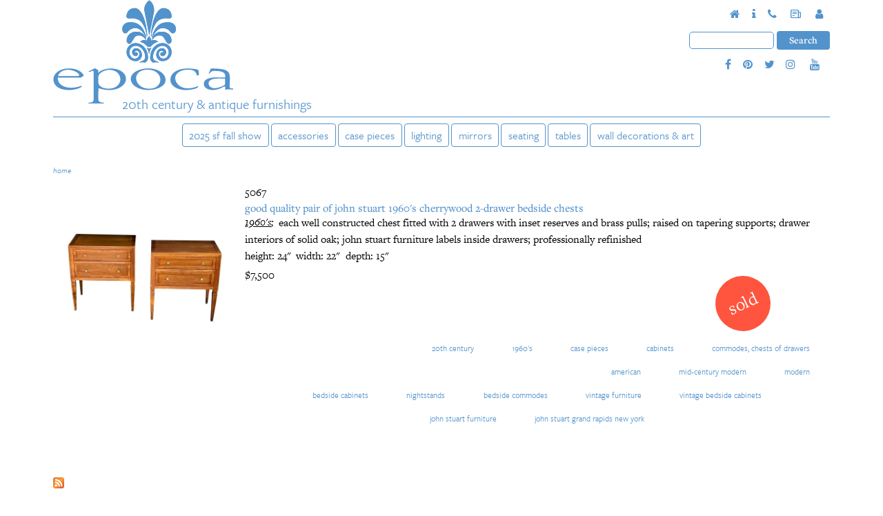

--- FILE ---
content_type: text/html; charset=utf-8
request_url: https://www.epocasf.com/tags/bedside-cabinets
body_size: 38135
content:
<!DOCTYPE html>
  <!--[if IEMobile 7]><html class="no-js ie iem7" lang="en" dir="ltr"><![endif]-->
  <!--[if lte IE 6]><html class="no-js ie lt-ie9 lt-ie8 lt-ie7" lang="en" dir="ltr"><![endif]-->
  <!--[if (IE 7)&(!IEMobile)]><html class="no-js ie lt-ie9 lt-ie8" lang="en" dir="ltr"><![endif]-->
  <!--[if IE 8]><html class="no-js ie lt-ie9" lang="en" dir="ltr"><![endif]-->
  <!--[if (gte IE 9)|(gt IEMobile 7)]><html class="no-js ie" lang="en" dir="ltr" prefix="fb: http://www.facebook.com/2008/fbml content: http://purl.org/rss/1.0/modules/content/ dc: http://purl.org/dc/terms/ foaf: http://xmlns.com/foaf/0.1/ rdfs: http://www.w3.org/2000/01/rdf-schema# sioc: http://rdfs.org/sioc/ns# sioct: http://rdfs.org/sioc/types# skos: http://www.w3.org/2004/02/skos/core# xsd: http://www.w3.org/2001/XMLSchema#"><![endif]-->
  <!--[if !IE]><!--><html class="no-js" lang="en" dir="ltr" prefix="fb: http://www.facebook.com/2008/fbml content: http://purl.org/rss/1.0/modules/content/ dc: http://purl.org/dc/terms/ foaf: http://xmlns.com/foaf/0.1/ rdfs: http://www.w3.org/2000/01/rdf-schema# sioc: http://rdfs.org/sioc/ns# sioct: http://rdfs.org/sioc/types# skos: http://www.w3.org/2004/02/skos/core# xsd: http://www.w3.org/2001/XMLSchema#"><!--<![endif]-->
<head>
  <meta charset="utf-8" /><script type="text/javascript">(window.NREUM||(NREUM={})).init={privacy:{cookies_enabled:true},ajax:{deny_list:["bam.nr-data.net"]},feature_flags:["soft_nav"],distributed_tracing:{enabled:true}};(window.NREUM||(NREUM={})).loader_config={agentID:"1103224092",accountID:"3851252",trustKey:"66686",xpid:"Vw4CUFRWChABVFZaBwMOXlIC",licenseKey:"NRJS-392fa73a0fde4a3e07c",applicationID:"1078029863",browserID:"1103224092"};;/*! For license information please see nr-loader-spa-1.308.0.min.js.LICENSE.txt */
(()=>{var e,t,r={384:(e,t,r)=>{"use strict";r.d(t,{NT:()=>a,US:()=>u,Zm:()=>o,bQ:()=>d,dV:()=>c,pV:()=>l});var n=r(6154),i=r(1863),s=r(1910);const a={beacon:"bam.nr-data.net",errorBeacon:"bam.nr-data.net"};function o(){return n.gm.NREUM||(n.gm.NREUM={}),void 0===n.gm.newrelic&&(n.gm.newrelic=n.gm.NREUM),n.gm.NREUM}function c(){let e=o();return e.o||(e.o={ST:n.gm.setTimeout,SI:n.gm.setImmediate||n.gm.setInterval,CT:n.gm.clearTimeout,XHR:n.gm.XMLHttpRequest,REQ:n.gm.Request,EV:n.gm.Event,PR:n.gm.Promise,MO:n.gm.MutationObserver,FETCH:n.gm.fetch,WS:n.gm.WebSocket},(0,s.i)(...Object.values(e.o))),e}function d(e,t){let r=o();r.initializedAgents??={},t.initializedAt={ms:(0,i.t)(),date:new Date},r.initializedAgents[e]=t}function u(e,t){o()[e]=t}function l(){return function(){let e=o();const t=e.info||{};e.info={beacon:a.beacon,errorBeacon:a.errorBeacon,...t}}(),function(){let e=o();const t=e.init||{};e.init={...t}}(),c(),function(){let e=o();const t=e.loader_config||{};e.loader_config={...t}}(),o()}},782:(e,t,r)=>{"use strict";r.d(t,{T:()=>n});const n=r(860).K7.pageViewTiming},860:(e,t,r)=>{"use strict";r.d(t,{$J:()=>u,K7:()=>c,P3:()=>d,XX:()=>i,Yy:()=>o,df:()=>s,qY:()=>n,v4:()=>a});const n="events",i="jserrors",s="browser/blobs",a="rum",o="browser/logs",c={ajax:"ajax",genericEvents:"generic_events",jserrors:i,logging:"logging",metrics:"metrics",pageAction:"page_action",pageViewEvent:"page_view_event",pageViewTiming:"page_view_timing",sessionReplay:"session_replay",sessionTrace:"session_trace",softNav:"soft_navigations",spa:"spa"},d={[c.pageViewEvent]:1,[c.pageViewTiming]:2,[c.metrics]:3,[c.jserrors]:4,[c.spa]:5,[c.ajax]:6,[c.sessionTrace]:7,[c.softNav]:8,[c.sessionReplay]:9,[c.logging]:10,[c.genericEvents]:11},u={[c.pageViewEvent]:a,[c.pageViewTiming]:n,[c.ajax]:n,[c.spa]:n,[c.softNav]:n,[c.metrics]:i,[c.jserrors]:i,[c.sessionTrace]:s,[c.sessionReplay]:s,[c.logging]:o,[c.genericEvents]:"ins"}},944:(e,t,r)=>{"use strict";r.d(t,{R:()=>i});var n=r(3241);function i(e,t){"function"==typeof console.debug&&(console.debug("New Relic Warning: https://github.com/newrelic/newrelic-browser-agent/blob/main/docs/warning-codes.md#".concat(e),t),(0,n.W)({agentIdentifier:null,drained:null,type:"data",name:"warn",feature:"warn",data:{code:e,secondary:t}}))}},993:(e,t,r)=>{"use strict";r.d(t,{A$:()=>s,ET:()=>a,TZ:()=>o,p_:()=>i});var n=r(860);const i={ERROR:"ERROR",WARN:"WARN",INFO:"INFO",DEBUG:"DEBUG",TRACE:"TRACE"},s={OFF:0,ERROR:1,WARN:2,INFO:3,DEBUG:4,TRACE:5},a="log",o=n.K7.logging},1541:(e,t,r)=>{"use strict";r.d(t,{U:()=>i,f:()=>n});const n={MFE:"MFE",BA:"BA"};function i(e,t){if(2!==t?.harvestEndpointVersion)return{};const r=t.agentRef.runtime.appMetadata.agents[0].entityGuid;return e?{"source.id":e.id,"source.name":e.name,"source.type":e.type,"parent.id":e.parent?.id||r,"parent.type":e.parent?.type||n.BA}:{"entity.guid":r,appId:t.agentRef.info.applicationID}}},1687:(e,t,r)=>{"use strict";r.d(t,{Ak:()=>d,Ze:()=>h,x3:()=>u});var n=r(3241),i=r(7836),s=r(3606),a=r(860),o=r(2646);const c={};function d(e,t){const r={staged:!1,priority:a.P3[t]||0};l(e),c[e].get(t)||c[e].set(t,r)}function u(e,t){e&&c[e]&&(c[e].get(t)&&c[e].delete(t),p(e,t,!1),c[e].size&&f(e))}function l(e){if(!e)throw new Error("agentIdentifier required");c[e]||(c[e]=new Map)}function h(e="",t="feature",r=!1){if(l(e),!e||!c[e].get(t)||r)return p(e,t);c[e].get(t).staged=!0,f(e)}function f(e){const t=Array.from(c[e]);t.every(([e,t])=>t.staged)&&(t.sort((e,t)=>e[1].priority-t[1].priority),t.forEach(([t])=>{c[e].delete(t),p(e,t)}))}function p(e,t,r=!0){const a=e?i.ee.get(e):i.ee,c=s.i.handlers;if(!a.aborted&&a.backlog&&c){if((0,n.W)({agentIdentifier:e,type:"lifecycle",name:"drain",feature:t}),r){const e=a.backlog[t],r=c[t];if(r){for(let t=0;e&&t<e.length;++t)g(e[t],r);Object.entries(r).forEach(([e,t])=>{Object.values(t||{}).forEach(t=>{t[0]?.on&&t[0]?.context()instanceof o.y&&t[0].on(e,t[1])})})}}a.isolatedBacklog||delete c[t],a.backlog[t]=null,a.emit("drain-"+t,[])}}function g(e,t){var r=e[1];Object.values(t[r]||{}).forEach(t=>{var r=e[0];if(t[0]===r){var n=t[1],i=e[3],s=e[2];n.apply(i,s)}})}},1738:(e,t,r)=>{"use strict";r.d(t,{U:()=>f,Y:()=>h});var n=r(3241),i=r(9908),s=r(1863),a=r(944),o=r(5701),c=r(3969),d=r(8362),u=r(860),l=r(4261);function h(e,t,r,s){const h=s||r;!h||h[e]&&h[e]!==d.d.prototype[e]||(h[e]=function(){(0,i.p)(c.xV,["API/"+e+"/called"],void 0,u.K7.metrics,r.ee),(0,n.W)({agentIdentifier:r.agentIdentifier,drained:!!o.B?.[r.agentIdentifier],type:"data",name:"api",feature:l.Pl+e,data:{}});try{return t.apply(this,arguments)}catch(e){(0,a.R)(23,e)}})}function f(e,t,r,n,a){const o=e.info;null===r?delete o.jsAttributes[t]:o.jsAttributes[t]=r,(a||null===r)&&(0,i.p)(l.Pl+n,[(0,s.t)(),t,r],void 0,"session",e.ee)}},1741:(e,t,r)=>{"use strict";r.d(t,{W:()=>s});var n=r(944),i=r(4261);class s{#e(e,...t){if(this[e]!==s.prototype[e])return this[e](...t);(0,n.R)(35,e)}addPageAction(e,t){return this.#e(i.hG,e,t)}register(e){return this.#e(i.eY,e)}recordCustomEvent(e,t){return this.#e(i.fF,e,t)}setPageViewName(e,t){return this.#e(i.Fw,e,t)}setCustomAttribute(e,t,r){return this.#e(i.cD,e,t,r)}noticeError(e,t){return this.#e(i.o5,e,t)}setUserId(e,t=!1){return this.#e(i.Dl,e,t)}setApplicationVersion(e){return this.#e(i.nb,e)}setErrorHandler(e){return this.#e(i.bt,e)}addRelease(e,t){return this.#e(i.k6,e,t)}log(e,t){return this.#e(i.$9,e,t)}start(){return this.#e(i.d3)}finished(e){return this.#e(i.BL,e)}recordReplay(){return this.#e(i.CH)}pauseReplay(){return this.#e(i.Tb)}addToTrace(e){return this.#e(i.U2,e)}setCurrentRouteName(e){return this.#e(i.PA,e)}interaction(e){return this.#e(i.dT,e)}wrapLogger(e,t,r){return this.#e(i.Wb,e,t,r)}measure(e,t){return this.#e(i.V1,e,t)}consent(e){return this.#e(i.Pv,e)}}},1863:(e,t,r)=>{"use strict";function n(){return Math.floor(performance.now())}r.d(t,{t:()=>n})},1910:(e,t,r)=>{"use strict";r.d(t,{i:()=>s});var n=r(944);const i=new Map;function s(...e){return e.every(e=>{if(i.has(e))return i.get(e);const t="function"==typeof e?e.toString():"",r=t.includes("[native code]"),s=t.includes("nrWrapper");return r||s||(0,n.R)(64,e?.name||t),i.set(e,r),r})}},2555:(e,t,r)=>{"use strict";r.d(t,{D:()=>o,f:()=>a});var n=r(384),i=r(8122);const s={beacon:n.NT.beacon,errorBeacon:n.NT.errorBeacon,licenseKey:void 0,applicationID:void 0,sa:void 0,queueTime:void 0,applicationTime:void 0,ttGuid:void 0,user:void 0,account:void 0,product:void 0,extra:void 0,jsAttributes:{},userAttributes:void 0,atts:void 0,transactionName:void 0,tNamePlain:void 0};function a(e){try{return!!e.licenseKey&&!!e.errorBeacon&&!!e.applicationID}catch(e){return!1}}const o=e=>(0,i.a)(e,s)},2614:(e,t,r)=>{"use strict";r.d(t,{BB:()=>a,H3:()=>n,g:()=>d,iL:()=>c,tS:()=>o,uh:()=>i,wk:()=>s});const n="NRBA",i="SESSION",s=144e5,a=18e5,o={STARTED:"session-started",PAUSE:"session-pause",RESET:"session-reset",RESUME:"session-resume",UPDATE:"session-update"},c={SAME_TAB:"same-tab",CROSS_TAB:"cross-tab"},d={OFF:0,FULL:1,ERROR:2}},2646:(e,t,r)=>{"use strict";r.d(t,{y:()=>n});class n{constructor(e){this.contextId=e}}},2843:(e,t,r)=>{"use strict";r.d(t,{G:()=>s,u:()=>i});var n=r(3878);function i(e,t=!1,r,i){(0,n.DD)("visibilitychange",function(){if(t)return void("hidden"===document.visibilityState&&e());e(document.visibilityState)},r,i)}function s(e,t,r){(0,n.sp)("pagehide",e,t,r)}},3241:(e,t,r)=>{"use strict";r.d(t,{W:()=>s});var n=r(6154);const i="newrelic";function s(e={}){try{n.gm.dispatchEvent(new CustomEvent(i,{detail:e}))}catch(e){}}},3304:(e,t,r)=>{"use strict";r.d(t,{A:()=>s});var n=r(7836);const i=()=>{const e=new WeakSet;return(t,r)=>{if("object"==typeof r&&null!==r){if(e.has(r))return;e.add(r)}return r}};function s(e){try{return JSON.stringify(e,i())??""}catch(e){try{n.ee.emit("internal-error",[e])}catch(e){}return""}}},3333:(e,t,r)=>{"use strict";r.d(t,{$v:()=>u,TZ:()=>n,Xh:()=>c,Zp:()=>i,kd:()=>d,mq:()=>o,nf:()=>a,qN:()=>s});const n=r(860).K7.genericEvents,i=["auxclick","click","copy","keydown","paste","scrollend"],s=["focus","blur"],a=4,o=1e3,c=2e3,d=["PageAction","UserAction","BrowserPerformance"],u={RESOURCES:"experimental.resources",REGISTER:"register"}},3434:(e,t,r)=>{"use strict";r.d(t,{Jt:()=>s,YM:()=>d});var n=r(7836),i=r(5607);const s="nr@original:".concat(i.W),a=50;var o=Object.prototype.hasOwnProperty,c=!1;function d(e,t){return e||(e=n.ee),r.inPlace=function(e,t,n,i,s){n||(n="");const a="-"===n.charAt(0);for(let o=0;o<t.length;o++){const c=t[o],d=e[c];l(d)||(e[c]=r(d,a?c+n:n,i,c,s))}},r.flag=s,r;function r(t,r,n,c,d){return l(t)?t:(r||(r=""),nrWrapper[s]=t,function(e,t,r){if(Object.defineProperty&&Object.keys)try{return Object.keys(e).forEach(function(r){Object.defineProperty(t,r,{get:function(){return e[r]},set:function(t){return e[r]=t,t}})}),t}catch(e){u([e],r)}for(var n in e)o.call(e,n)&&(t[n]=e[n])}(t,nrWrapper,e),nrWrapper);function nrWrapper(){var s,o,l,h;let f;try{o=this,s=[...arguments],l="function"==typeof n?n(s,o):n||{}}catch(t){u([t,"",[s,o,c],l],e)}i(r+"start",[s,o,c],l,d);const p=performance.now();let g;try{return h=t.apply(o,s),g=performance.now(),h}catch(e){throw g=performance.now(),i(r+"err",[s,o,e],l,d),f=e,f}finally{const e=g-p,t={start:p,end:g,duration:e,isLongTask:e>=a,methodName:c,thrownError:f};t.isLongTask&&i("long-task",[t,o],l,d),i(r+"end",[s,o,h],l,d)}}}function i(r,n,i,s){if(!c||t){var a=c;c=!0;try{e.emit(r,n,i,t,s)}catch(t){u([t,r,n,i],e)}c=a}}}function u(e,t){t||(t=n.ee);try{t.emit("internal-error",e)}catch(e){}}function l(e){return!(e&&"function"==typeof e&&e.apply&&!e[s])}},3606:(e,t,r)=>{"use strict";r.d(t,{i:()=>s});var n=r(9908);s.on=a;var i=s.handlers={};function s(e,t,r,s){a(s||n.d,i,e,t,r)}function a(e,t,r,i,s){s||(s="feature"),e||(e=n.d);var a=t[s]=t[s]||{};(a[r]=a[r]||[]).push([e,i])}},3738:(e,t,r)=>{"use strict";r.d(t,{He:()=>i,Kp:()=>o,Lc:()=>d,Rz:()=>u,TZ:()=>n,bD:()=>s,d3:()=>a,jx:()=>l,sl:()=>h,uP:()=>c});const n=r(860).K7.sessionTrace,i="bstResource",s="resource",a="-start",o="-end",c="fn"+a,d="fn"+o,u="pushState",l=1e3,h=3e4},3785:(e,t,r)=>{"use strict";r.d(t,{R:()=>c,b:()=>d});var n=r(9908),i=r(1863),s=r(860),a=r(3969),o=r(993);function c(e,t,r={},c=o.p_.INFO,d=!0,u,l=(0,i.t)()){(0,n.p)(a.xV,["API/logging/".concat(c.toLowerCase(),"/called")],void 0,s.K7.metrics,e),(0,n.p)(o.ET,[l,t,r,c,d,u],void 0,s.K7.logging,e)}function d(e){return"string"==typeof e&&Object.values(o.p_).some(t=>t===e.toUpperCase().trim())}},3878:(e,t,r)=>{"use strict";function n(e,t){return{capture:e,passive:!1,signal:t}}function i(e,t,r=!1,i){window.addEventListener(e,t,n(r,i))}function s(e,t,r=!1,i){document.addEventListener(e,t,n(r,i))}r.d(t,{DD:()=>s,jT:()=>n,sp:()=>i})},3962:(e,t,r)=>{"use strict";r.d(t,{AM:()=>a,O2:()=>l,OV:()=>s,Qu:()=>h,TZ:()=>c,ih:()=>f,pP:()=>o,t1:()=>u,tC:()=>i,wD:()=>d});var n=r(860);const i=["click","keydown","submit"],s="popstate",a="api",o="initialPageLoad",c=n.K7.softNav,d=5e3,u=500,l={INITIAL_PAGE_LOAD:"",ROUTE_CHANGE:1,UNSPECIFIED:2},h={INTERACTION:1,AJAX:2,CUSTOM_END:3,CUSTOM_TRACER:4},f={IP:"in progress",PF:"pending finish",FIN:"finished",CAN:"cancelled"}},3969:(e,t,r)=>{"use strict";r.d(t,{TZ:()=>n,XG:()=>o,rs:()=>i,xV:()=>a,z_:()=>s});const n=r(860).K7.metrics,i="sm",s="cm",a="storeSupportabilityMetrics",o="storeEventMetrics"},4234:(e,t,r)=>{"use strict";r.d(t,{W:()=>s});var n=r(7836),i=r(1687);class s{constructor(e,t){this.agentIdentifier=e,this.ee=n.ee.get(e),this.featureName=t,this.blocked=!1}deregisterDrain(){(0,i.x3)(this.agentIdentifier,this.featureName)}}},4261:(e,t,r)=>{"use strict";r.d(t,{$9:()=>u,BL:()=>c,CH:()=>p,Dl:()=>R,Fw:()=>w,PA:()=>v,Pl:()=>n,Pv:()=>A,Tb:()=>h,U2:()=>a,V1:()=>E,Wb:()=>T,bt:()=>y,cD:()=>b,d3:()=>x,dT:()=>d,eY:()=>g,fF:()=>f,hG:()=>s,hw:()=>i,k6:()=>o,nb:()=>m,o5:()=>l});const n="api-",i=n+"ixn-",s="addPageAction",a="addToTrace",o="addRelease",c="finished",d="interaction",u="log",l="noticeError",h="pauseReplay",f="recordCustomEvent",p="recordReplay",g="register",m="setApplicationVersion",v="setCurrentRouteName",b="setCustomAttribute",y="setErrorHandler",w="setPageViewName",R="setUserId",x="start",T="wrapLogger",E="measure",A="consent"},5205:(e,t,r)=>{"use strict";r.d(t,{j:()=>S});var n=r(384),i=r(1741);var s=r(2555),a=r(3333);const o=e=>{if(!e||"string"!=typeof e)return!1;try{document.createDocumentFragment().querySelector(e)}catch{return!1}return!0};var c=r(2614),d=r(944),u=r(8122);const l="[data-nr-mask]",h=e=>(0,u.a)(e,(()=>{const e={feature_flags:[],experimental:{allow_registered_children:!1,resources:!1},mask_selector:"*",block_selector:"[data-nr-block]",mask_input_options:{color:!1,date:!1,"datetime-local":!1,email:!1,month:!1,number:!1,range:!1,search:!1,tel:!1,text:!1,time:!1,url:!1,week:!1,textarea:!1,select:!1,password:!0}};return{ajax:{deny_list:void 0,block_internal:!0,enabled:!0,autoStart:!0},api:{get allow_registered_children(){return e.feature_flags.includes(a.$v.REGISTER)||e.experimental.allow_registered_children},set allow_registered_children(t){e.experimental.allow_registered_children=t},duplicate_registered_data:!1},browser_consent_mode:{enabled:!1},distributed_tracing:{enabled:void 0,exclude_newrelic_header:void 0,cors_use_newrelic_header:void 0,cors_use_tracecontext_headers:void 0,allowed_origins:void 0},get feature_flags(){return e.feature_flags},set feature_flags(t){e.feature_flags=t},generic_events:{enabled:!0,autoStart:!0},harvest:{interval:30},jserrors:{enabled:!0,autoStart:!0},logging:{enabled:!0,autoStart:!0},metrics:{enabled:!0,autoStart:!0},obfuscate:void 0,page_action:{enabled:!0},page_view_event:{enabled:!0,autoStart:!0},page_view_timing:{enabled:!0,autoStart:!0},performance:{capture_marks:!1,capture_measures:!1,capture_detail:!0,resources:{get enabled(){return e.feature_flags.includes(a.$v.RESOURCES)||e.experimental.resources},set enabled(t){e.experimental.resources=t},asset_types:[],first_party_domains:[],ignore_newrelic:!0}},privacy:{cookies_enabled:!0},proxy:{assets:void 0,beacon:void 0},session:{expiresMs:c.wk,inactiveMs:c.BB},session_replay:{autoStart:!0,enabled:!1,preload:!1,sampling_rate:10,error_sampling_rate:100,collect_fonts:!1,inline_images:!1,fix_stylesheets:!0,mask_all_inputs:!0,get mask_text_selector(){return e.mask_selector},set mask_text_selector(t){o(t)?e.mask_selector="".concat(t,",").concat(l):""===t||null===t?e.mask_selector=l:(0,d.R)(5,t)},get block_class(){return"nr-block"},get ignore_class(){return"nr-ignore"},get mask_text_class(){return"nr-mask"},get block_selector(){return e.block_selector},set block_selector(t){o(t)?e.block_selector+=",".concat(t):""!==t&&(0,d.R)(6,t)},get mask_input_options(){return e.mask_input_options},set mask_input_options(t){t&&"object"==typeof t?e.mask_input_options={...t,password:!0}:(0,d.R)(7,t)}},session_trace:{enabled:!0,autoStart:!0},soft_navigations:{enabled:!0,autoStart:!0},spa:{enabled:!0,autoStart:!0},ssl:void 0,user_actions:{enabled:!0,elementAttributes:["id","className","tagName","type"]}}})());var f=r(6154),p=r(9324);let g=0;const m={buildEnv:p.F3,distMethod:p.Xs,version:p.xv,originTime:f.WN},v={consented:!1},b={appMetadata:{},get consented(){return this.session?.state?.consent||v.consented},set consented(e){v.consented=e},customTransaction:void 0,denyList:void 0,disabled:!1,harvester:void 0,isolatedBacklog:!1,isRecording:!1,loaderType:void 0,maxBytes:3e4,obfuscator:void 0,onerror:void 0,ptid:void 0,releaseIds:{},session:void 0,timeKeeper:void 0,registeredEntities:[],jsAttributesMetadata:{bytes:0},get harvestCount(){return++g}},y=e=>{const t=(0,u.a)(e,b),r=Object.keys(m).reduce((e,t)=>(e[t]={value:m[t],writable:!1,configurable:!0,enumerable:!0},e),{});return Object.defineProperties(t,r)};var w=r(5701);const R=e=>{const t=e.startsWith("http");e+="/",r.p=t?e:"https://"+e};var x=r(7836),T=r(3241);const E={accountID:void 0,trustKey:void 0,agentID:void 0,licenseKey:void 0,applicationID:void 0,xpid:void 0},A=e=>(0,u.a)(e,E),_=new Set;function S(e,t={},r,a){let{init:o,info:c,loader_config:d,runtime:u={},exposed:l=!0}=t;if(!c){const e=(0,n.pV)();o=e.init,c=e.info,d=e.loader_config}e.init=h(o||{}),e.loader_config=A(d||{}),c.jsAttributes??={},f.bv&&(c.jsAttributes.isWorker=!0),e.info=(0,s.D)(c);const p=e.init,g=[c.beacon,c.errorBeacon];_.has(e.agentIdentifier)||(p.proxy.assets&&(R(p.proxy.assets),g.push(p.proxy.assets)),p.proxy.beacon&&g.push(p.proxy.beacon),e.beacons=[...g],function(e){const t=(0,n.pV)();Object.getOwnPropertyNames(i.W.prototype).forEach(r=>{const n=i.W.prototype[r];if("function"!=typeof n||"constructor"===n)return;let s=t[r];e[r]&&!1!==e.exposed&&"micro-agent"!==e.runtime?.loaderType&&(t[r]=(...t)=>{const n=e[r](...t);return s?s(...t):n})})}(e),(0,n.US)("activatedFeatures",w.B)),u.denyList=[...p.ajax.deny_list||[],...p.ajax.block_internal?g:[]],u.ptid=e.agentIdentifier,u.loaderType=r,e.runtime=y(u),_.has(e.agentIdentifier)||(e.ee=x.ee.get(e.agentIdentifier),e.exposed=l,(0,T.W)({agentIdentifier:e.agentIdentifier,drained:!!w.B?.[e.agentIdentifier],type:"lifecycle",name:"initialize",feature:void 0,data:e.config})),_.add(e.agentIdentifier)}},5270:(e,t,r)=>{"use strict";r.d(t,{Aw:()=>a,SR:()=>s,rF:()=>o});var n=r(384),i=r(7767);function s(e){return!!(0,n.dV)().o.MO&&(0,i.V)(e)&&!0===e?.session_trace.enabled}function a(e){return!0===e?.session_replay.preload&&s(e)}function o(e,t){try{if("string"==typeof t?.type){if("password"===t.type.toLowerCase())return"*".repeat(e?.length||0);if(void 0!==t?.dataset?.nrUnmask||t?.classList?.contains("nr-unmask"))return e}}catch(e){}return"string"==typeof e?e.replace(/[\S]/g,"*"):"*".repeat(e?.length||0)}},5289:(e,t,r)=>{"use strict";r.d(t,{GG:()=>a,Qr:()=>c,sB:()=>o});var n=r(3878),i=r(6389);function s(){return"undefined"==typeof document||"complete"===document.readyState}function a(e,t){if(s())return e();const r=(0,i.J)(e),a=setInterval(()=>{s()&&(clearInterval(a),r())},500);(0,n.sp)("load",r,t)}function o(e){if(s())return e();(0,n.DD)("DOMContentLoaded",e)}function c(e){if(s())return e();(0,n.sp)("popstate",e)}},5607:(e,t,r)=>{"use strict";r.d(t,{W:()=>n});const n=(0,r(9566).bz)()},5701:(e,t,r)=>{"use strict";r.d(t,{B:()=>s,t:()=>a});var n=r(3241);const i=new Set,s={};function a(e,t){const r=t.agentIdentifier;s[r]??={},e&&"object"==typeof e&&(i.has(r)||(t.ee.emit("rumresp",[e]),s[r]=e,i.add(r),(0,n.W)({agentIdentifier:r,loaded:!0,drained:!0,type:"lifecycle",name:"load",feature:void 0,data:e})))}},6154:(e,t,r)=>{"use strict";r.d(t,{OF:()=>d,RI:()=>i,WN:()=>h,bv:()=>s,eN:()=>f,gm:()=>a,lR:()=>l,m:()=>c,mw:()=>o,sb:()=>u});var n=r(1863);const i="undefined"!=typeof window&&!!window.document,s="undefined"!=typeof WorkerGlobalScope&&("undefined"!=typeof self&&self instanceof WorkerGlobalScope&&self.navigator instanceof WorkerNavigator||"undefined"!=typeof globalThis&&globalThis instanceof WorkerGlobalScope&&globalThis.navigator instanceof WorkerNavigator),a=i?window:"undefined"!=typeof WorkerGlobalScope&&("undefined"!=typeof self&&self instanceof WorkerGlobalScope&&self||"undefined"!=typeof globalThis&&globalThis instanceof WorkerGlobalScope&&globalThis),o=Boolean("hidden"===a?.document?.visibilityState),c=""+a?.location,d=/iPad|iPhone|iPod/.test(a.navigator?.userAgent),u=d&&"undefined"==typeof SharedWorker,l=(()=>{const e=a.navigator?.userAgent?.match(/Firefox[/\s](\d+\.\d+)/);return Array.isArray(e)&&e.length>=2?+e[1]:0})(),h=Date.now()-(0,n.t)(),f=()=>"undefined"!=typeof PerformanceNavigationTiming&&a?.performance?.getEntriesByType("navigation")?.[0]?.responseStart},6344:(e,t,r)=>{"use strict";r.d(t,{BB:()=>u,Qb:()=>l,TZ:()=>i,Ug:()=>a,Vh:()=>s,_s:()=>o,bc:()=>d,yP:()=>c});var n=r(2614);const i=r(860).K7.sessionReplay,s="errorDuringReplay",a=.12,o={DomContentLoaded:0,Load:1,FullSnapshot:2,IncrementalSnapshot:3,Meta:4,Custom:5},c={[n.g.ERROR]:15e3,[n.g.FULL]:3e5,[n.g.OFF]:0},d={RESET:{message:"Session was reset",sm:"Reset"},IMPORT:{message:"Recorder failed to import",sm:"Import"},TOO_MANY:{message:"429: Too Many Requests",sm:"Too-Many"},TOO_BIG:{message:"Payload was too large",sm:"Too-Big"},CROSS_TAB:{message:"Session Entity was set to OFF on another tab",sm:"Cross-Tab"},ENTITLEMENTS:{message:"Session Replay is not allowed and will not be started",sm:"Entitlement"}},u=5e3,l={API:"api",RESUME:"resume",SWITCH_TO_FULL:"switchToFull",INITIALIZE:"initialize",PRELOAD:"preload"}},6389:(e,t,r)=>{"use strict";function n(e,t=500,r={}){const n=r?.leading||!1;let i;return(...r)=>{n&&void 0===i&&(e.apply(this,r),i=setTimeout(()=>{i=clearTimeout(i)},t)),n||(clearTimeout(i),i=setTimeout(()=>{e.apply(this,r)},t))}}function i(e){let t=!1;return(...r)=>{t||(t=!0,e.apply(this,r))}}r.d(t,{J:()=>i,s:()=>n})},6630:(e,t,r)=>{"use strict";r.d(t,{T:()=>n});const n=r(860).K7.pageViewEvent},6774:(e,t,r)=>{"use strict";r.d(t,{T:()=>n});const n=r(860).K7.jserrors},7295:(e,t,r)=>{"use strict";r.d(t,{Xv:()=>a,gX:()=>i,iW:()=>s});var n=[];function i(e){if(!e||s(e))return!1;if(0===n.length)return!0;if("*"===n[0].hostname)return!1;for(var t=0;t<n.length;t++){var r=n[t];if(r.hostname.test(e.hostname)&&r.pathname.test(e.pathname))return!1}return!0}function s(e){return void 0===e.hostname}function a(e){if(n=[],e&&e.length)for(var t=0;t<e.length;t++){let r=e[t];if(!r)continue;if("*"===r)return void(n=[{hostname:"*"}]);0===r.indexOf("http://")?r=r.substring(7):0===r.indexOf("https://")&&(r=r.substring(8));const i=r.indexOf("/");let s,a;i>0?(s=r.substring(0,i),a=r.substring(i)):(s=r,a="*");let[c]=s.split(":");n.push({hostname:o(c),pathname:o(a,!0)})}}function o(e,t=!1){const r=e.replace(/[.+?^${}()|[\]\\]/g,e=>"\\"+e).replace(/\*/g,".*?");return new RegExp((t?"^":"")+r+"$")}},7485:(e,t,r)=>{"use strict";r.d(t,{D:()=>i});var n=r(6154);function i(e){if(0===(e||"").indexOf("data:"))return{protocol:"data"};try{const t=new URL(e,location.href),r={port:t.port,hostname:t.hostname,pathname:t.pathname,search:t.search,protocol:t.protocol.slice(0,t.protocol.indexOf(":")),sameOrigin:t.protocol===n.gm?.location?.protocol&&t.host===n.gm?.location?.host};return r.port&&""!==r.port||("http:"===t.protocol&&(r.port="80"),"https:"===t.protocol&&(r.port="443")),r.pathname&&""!==r.pathname?r.pathname.startsWith("/")||(r.pathname="/".concat(r.pathname)):r.pathname="/",r}catch(e){return{}}}},7699:(e,t,r)=>{"use strict";r.d(t,{It:()=>s,KC:()=>o,No:()=>i,qh:()=>a});var n=r(860);const i=16e3,s=1e6,a="SESSION_ERROR",o={[n.K7.logging]:!0,[n.K7.genericEvents]:!1,[n.K7.jserrors]:!1,[n.K7.ajax]:!1}},7767:(e,t,r)=>{"use strict";r.d(t,{V:()=>i});var n=r(6154);const i=e=>n.RI&&!0===e?.privacy.cookies_enabled},7836:(e,t,r)=>{"use strict";r.d(t,{P:()=>o,ee:()=>c});var n=r(384),i=r(8990),s=r(2646),a=r(5607);const o="nr@context:".concat(a.W),c=function e(t,r){var n={},a={},u={},l=!1;try{l=16===r.length&&d.initializedAgents?.[r]?.runtime.isolatedBacklog}catch(e){}var h={on:p,addEventListener:p,removeEventListener:function(e,t){var r=n[e];if(!r)return;for(var i=0;i<r.length;i++)r[i]===t&&r.splice(i,1)},emit:function(e,r,n,i,s){!1!==s&&(s=!0);if(c.aborted&&!i)return;t&&s&&t.emit(e,r,n);var o=f(n);g(e).forEach(e=>{e.apply(o,r)});var d=v()[a[e]];d&&d.push([h,e,r,o]);return o},get:m,listeners:g,context:f,buffer:function(e,t){const r=v();if(t=t||"feature",h.aborted)return;Object.entries(e||{}).forEach(([e,n])=>{a[n]=t,t in r||(r[t]=[])})},abort:function(){h._aborted=!0,Object.keys(h.backlog).forEach(e=>{delete h.backlog[e]})},isBuffering:function(e){return!!v()[a[e]]},debugId:r,backlog:l?{}:t&&"object"==typeof t.backlog?t.backlog:{},isolatedBacklog:l};return Object.defineProperty(h,"aborted",{get:()=>{let e=h._aborted||!1;return e||(t&&(e=t.aborted),e)}}),h;function f(e){return e&&e instanceof s.y?e:e?(0,i.I)(e,o,()=>new s.y(o)):new s.y(o)}function p(e,t){n[e]=g(e).concat(t)}function g(e){return n[e]||[]}function m(t){return u[t]=u[t]||e(h,t)}function v(){return h.backlog}}(void 0,"globalEE"),d=(0,n.Zm)();d.ee||(d.ee=c)},8122:(e,t,r)=>{"use strict";r.d(t,{a:()=>i});var n=r(944);function i(e,t){try{if(!e||"object"!=typeof e)return(0,n.R)(3);if(!t||"object"!=typeof t)return(0,n.R)(4);const r=Object.create(Object.getPrototypeOf(t),Object.getOwnPropertyDescriptors(t)),s=0===Object.keys(r).length?e:r;for(let a in s)if(void 0!==e[a])try{if(null===e[a]){r[a]=null;continue}Array.isArray(e[a])&&Array.isArray(t[a])?r[a]=Array.from(new Set([...e[a],...t[a]])):"object"==typeof e[a]&&"object"==typeof t[a]?r[a]=i(e[a],t[a]):r[a]=e[a]}catch(e){r[a]||(0,n.R)(1,e)}return r}catch(e){(0,n.R)(2,e)}}},8139:(e,t,r)=>{"use strict";r.d(t,{u:()=>h});var n=r(7836),i=r(3434),s=r(8990),a=r(6154);const o={},c=a.gm.XMLHttpRequest,d="addEventListener",u="removeEventListener",l="nr@wrapped:".concat(n.P);function h(e){var t=function(e){return(e||n.ee).get("events")}(e);if(o[t.debugId]++)return t;o[t.debugId]=1;var r=(0,i.YM)(t,!0);function h(e){r.inPlace(e,[d,u],"-",p)}function p(e,t){return e[1]}return"getPrototypeOf"in Object&&(a.RI&&f(document,h),c&&f(c.prototype,h),f(a.gm,h)),t.on(d+"-start",function(e,t){var n=e[1];if(null!==n&&("function"==typeof n||"object"==typeof n)&&"newrelic"!==e[0]){var i=(0,s.I)(n,l,function(){var e={object:function(){if("function"!=typeof n.handleEvent)return;return n.handleEvent.apply(n,arguments)},function:n}[typeof n];return e?r(e,"fn-",null,e.name||"anonymous"):n});this.wrapped=e[1]=i}}),t.on(u+"-start",function(e){e[1]=this.wrapped||e[1]}),t}function f(e,t,...r){let n=e;for(;"object"==typeof n&&!Object.prototype.hasOwnProperty.call(n,d);)n=Object.getPrototypeOf(n);n&&t(n,...r)}},8362:(e,t,r)=>{"use strict";r.d(t,{d:()=>s});var n=r(9566),i=r(1741);class s extends i.W{agentIdentifier=(0,n.LA)(16)}},8374:(e,t,r)=>{r.nc=(()=>{try{return document?.currentScript?.nonce}catch(e){}return""})()},8990:(e,t,r)=>{"use strict";r.d(t,{I:()=>i});var n=Object.prototype.hasOwnProperty;function i(e,t,r){if(n.call(e,t))return e[t];var i=r();if(Object.defineProperty&&Object.keys)try{return Object.defineProperty(e,t,{value:i,writable:!0,enumerable:!1}),i}catch(e){}return e[t]=i,i}},9119:(e,t,r)=>{"use strict";r.d(t,{L:()=>s});var n=/([^?#]*)[^#]*(#[^?]*|$).*/,i=/([^?#]*)().*/;function s(e,t){return e?e.replace(t?n:i,"$1$2"):e}},9300:(e,t,r)=>{"use strict";r.d(t,{T:()=>n});const n=r(860).K7.ajax},9324:(e,t,r)=>{"use strict";r.d(t,{AJ:()=>a,F3:()=>i,Xs:()=>s,Yq:()=>o,xv:()=>n});const n="1.308.0",i="PROD",s="CDN",a="@newrelic/rrweb",o="1.0.1"},9566:(e,t,r)=>{"use strict";r.d(t,{LA:()=>o,ZF:()=>c,bz:()=>a,el:()=>d});var n=r(6154);const i="xxxxxxxx-xxxx-4xxx-yxxx-xxxxxxxxxxxx";function s(e,t){return e?15&e[t]:16*Math.random()|0}function a(){const e=n.gm?.crypto||n.gm?.msCrypto;let t,r=0;return e&&e.getRandomValues&&(t=e.getRandomValues(new Uint8Array(30))),i.split("").map(e=>"x"===e?s(t,r++).toString(16):"y"===e?(3&s()|8).toString(16):e).join("")}function o(e){const t=n.gm?.crypto||n.gm?.msCrypto;let r,i=0;t&&t.getRandomValues&&(r=t.getRandomValues(new Uint8Array(e)));const a=[];for(var o=0;o<e;o++)a.push(s(r,i++).toString(16));return a.join("")}function c(){return o(16)}function d(){return o(32)}},9908:(e,t,r)=>{"use strict";r.d(t,{d:()=>n,p:()=>i});var n=r(7836).ee.get("handle");function i(e,t,r,i,s){s?(s.buffer([e],i),s.emit(e,t,r)):(n.buffer([e],i),n.emit(e,t,r))}}},n={};function i(e){var t=n[e];if(void 0!==t)return t.exports;var s=n[e]={exports:{}};return r[e](s,s.exports,i),s.exports}i.m=r,i.d=(e,t)=>{for(var r in t)i.o(t,r)&&!i.o(e,r)&&Object.defineProperty(e,r,{enumerable:!0,get:t[r]})},i.f={},i.e=e=>Promise.all(Object.keys(i.f).reduce((t,r)=>(i.f[r](e,t),t),[])),i.u=e=>({212:"nr-spa-compressor",249:"nr-spa-recorder",478:"nr-spa"}[e]+"-1.308.0.min.js"),i.o=(e,t)=>Object.prototype.hasOwnProperty.call(e,t),e={},t="NRBA-1.308.0.PROD:",i.l=(r,n,s,a)=>{if(e[r])e[r].push(n);else{var o,c;if(void 0!==s)for(var d=document.getElementsByTagName("script"),u=0;u<d.length;u++){var l=d[u];if(l.getAttribute("src")==r||l.getAttribute("data-webpack")==t+s){o=l;break}}if(!o){c=!0;var h={478:"sha512-RSfSVnmHk59T/uIPbdSE0LPeqcEdF4/+XhfJdBuccH5rYMOEZDhFdtnh6X6nJk7hGpzHd9Ujhsy7lZEz/ORYCQ==",249:"sha512-ehJXhmntm85NSqW4MkhfQqmeKFulra3klDyY0OPDUE+sQ3GokHlPh1pmAzuNy//3j4ac6lzIbmXLvGQBMYmrkg==",212:"sha512-B9h4CR46ndKRgMBcK+j67uSR2RCnJfGefU+A7FrgR/k42ovXy5x/MAVFiSvFxuVeEk/pNLgvYGMp1cBSK/G6Fg=="};(o=document.createElement("script")).charset="utf-8",i.nc&&o.setAttribute("nonce",i.nc),o.setAttribute("data-webpack",t+s),o.src=r,0!==o.src.indexOf(window.location.origin+"/")&&(o.crossOrigin="anonymous"),h[a]&&(o.integrity=h[a])}e[r]=[n];var f=(t,n)=>{o.onerror=o.onload=null,clearTimeout(p);var i=e[r];if(delete e[r],o.parentNode&&o.parentNode.removeChild(o),i&&i.forEach(e=>e(n)),t)return t(n)},p=setTimeout(f.bind(null,void 0,{type:"timeout",target:o}),12e4);o.onerror=f.bind(null,o.onerror),o.onload=f.bind(null,o.onload),c&&document.head.appendChild(o)}},i.r=e=>{"undefined"!=typeof Symbol&&Symbol.toStringTag&&Object.defineProperty(e,Symbol.toStringTag,{value:"Module"}),Object.defineProperty(e,"__esModule",{value:!0})},i.p="https://js-agent.newrelic.com/",(()=>{var e={38:0,788:0};i.f.j=(t,r)=>{var n=i.o(e,t)?e[t]:void 0;if(0!==n)if(n)r.push(n[2]);else{var s=new Promise((r,i)=>n=e[t]=[r,i]);r.push(n[2]=s);var a=i.p+i.u(t),o=new Error;i.l(a,r=>{if(i.o(e,t)&&(0!==(n=e[t])&&(e[t]=void 0),n)){var s=r&&("load"===r.type?"missing":r.type),a=r&&r.target&&r.target.src;o.message="Loading chunk "+t+" failed: ("+s+": "+a+")",o.name="ChunkLoadError",o.type=s,o.request=a,n[1](o)}},"chunk-"+t,t)}};var t=(t,r)=>{var n,s,[a,o,c]=r,d=0;if(a.some(t=>0!==e[t])){for(n in o)i.o(o,n)&&(i.m[n]=o[n]);if(c)c(i)}for(t&&t(r);d<a.length;d++)s=a[d],i.o(e,s)&&e[s]&&e[s][0](),e[s]=0},r=self["webpackChunk:NRBA-1.308.0.PROD"]=self["webpackChunk:NRBA-1.308.0.PROD"]||[];r.forEach(t.bind(null,0)),r.push=t.bind(null,r.push.bind(r))})(),(()=>{"use strict";i(8374);var e=i(8362),t=i(860);const r=Object.values(t.K7);var n=i(5205);var s=i(9908),a=i(1863),o=i(4261),c=i(1738);var d=i(1687),u=i(4234),l=i(5289),h=i(6154),f=i(944),p=i(5270),g=i(7767),m=i(6389),v=i(7699);class b extends u.W{constructor(e,t){super(e.agentIdentifier,t),this.agentRef=e,this.abortHandler=void 0,this.featAggregate=void 0,this.loadedSuccessfully=void 0,this.onAggregateImported=new Promise(e=>{this.loadedSuccessfully=e}),this.deferred=Promise.resolve(),!1===e.init[this.featureName].autoStart?this.deferred=new Promise((t,r)=>{this.ee.on("manual-start-all",(0,m.J)(()=>{(0,d.Ak)(e.agentIdentifier,this.featureName),t()}))}):(0,d.Ak)(e.agentIdentifier,t)}importAggregator(e,t,r={}){if(this.featAggregate)return;const n=async()=>{let n;await this.deferred;try{if((0,g.V)(e.init)){const{setupAgentSession:t}=await i.e(478).then(i.bind(i,8766));n=t(e)}}catch(e){(0,f.R)(20,e),this.ee.emit("internal-error",[e]),(0,s.p)(v.qh,[e],void 0,this.featureName,this.ee)}try{if(!this.#t(this.featureName,n,e.init))return(0,d.Ze)(this.agentIdentifier,this.featureName),void this.loadedSuccessfully(!1);const{Aggregate:i}=await t();this.featAggregate=new i(e,r),e.runtime.harvester.initializedAggregates.push(this.featAggregate),this.loadedSuccessfully(!0)}catch(e){(0,f.R)(34,e),this.abortHandler?.(),(0,d.Ze)(this.agentIdentifier,this.featureName,!0),this.loadedSuccessfully(!1),this.ee&&this.ee.abort()}};h.RI?(0,l.GG)(()=>n(),!0):n()}#t(e,r,n){if(this.blocked)return!1;switch(e){case t.K7.sessionReplay:return(0,p.SR)(n)&&!!r;case t.K7.sessionTrace:return!!r;default:return!0}}}var y=i(6630),w=i(2614),R=i(3241);class x extends b{static featureName=y.T;constructor(e){var t;super(e,y.T),this.setupInspectionEvents(e.agentIdentifier),t=e,(0,c.Y)(o.Fw,function(e,r){"string"==typeof e&&("/"!==e.charAt(0)&&(e="/"+e),t.runtime.customTransaction=(r||"http://custom.transaction")+e,(0,s.p)(o.Pl+o.Fw,[(0,a.t)()],void 0,void 0,t.ee))},t),this.importAggregator(e,()=>i.e(478).then(i.bind(i,2467)))}setupInspectionEvents(e){const t=(t,r)=>{t&&(0,R.W)({agentIdentifier:e,timeStamp:t.timeStamp,loaded:"complete"===t.target.readyState,type:"window",name:r,data:t.target.location+""})};(0,l.sB)(e=>{t(e,"DOMContentLoaded")}),(0,l.GG)(e=>{t(e,"load")}),(0,l.Qr)(e=>{t(e,"navigate")}),this.ee.on(w.tS.UPDATE,(t,r)=>{(0,R.W)({agentIdentifier:e,type:"lifecycle",name:"session",data:r})})}}var T=i(384);class E extends e.d{constructor(e){var t;(super(),h.gm)?(this.features={},(0,T.bQ)(this.agentIdentifier,this),this.desiredFeatures=new Set(e.features||[]),this.desiredFeatures.add(x),(0,n.j)(this,e,e.loaderType||"agent"),t=this,(0,c.Y)(o.cD,function(e,r,n=!1){if("string"==typeof e){if(["string","number","boolean"].includes(typeof r)||null===r)return(0,c.U)(t,e,r,o.cD,n);(0,f.R)(40,typeof r)}else(0,f.R)(39,typeof e)},t),function(e){(0,c.Y)(o.Dl,function(t,r=!1){if("string"!=typeof t&&null!==t)return void(0,f.R)(41,typeof t);const n=e.info.jsAttributes["enduser.id"];r&&null!=n&&n!==t?(0,s.p)(o.Pl+"setUserIdAndResetSession",[t],void 0,"session",e.ee):(0,c.U)(e,"enduser.id",t,o.Dl,!0)},e)}(this),function(e){(0,c.Y)(o.nb,function(t){if("string"==typeof t||null===t)return(0,c.U)(e,"application.version",t,o.nb,!1);(0,f.R)(42,typeof t)},e)}(this),function(e){(0,c.Y)(o.d3,function(){e.ee.emit("manual-start-all")},e)}(this),function(e){(0,c.Y)(o.Pv,function(t=!0){if("boolean"==typeof t){if((0,s.p)(o.Pl+o.Pv,[t],void 0,"session",e.ee),e.runtime.consented=t,t){const t=e.features.page_view_event;t.onAggregateImported.then(e=>{const r=t.featAggregate;e&&!r.sentRum&&r.sendRum()})}}else(0,f.R)(65,typeof t)},e)}(this),this.run()):(0,f.R)(21)}get config(){return{info:this.info,init:this.init,loader_config:this.loader_config,runtime:this.runtime}}get api(){return this}run(){try{const e=function(e){const t={};return r.forEach(r=>{t[r]=!!e[r]?.enabled}),t}(this.init),n=[...this.desiredFeatures];n.sort((e,r)=>t.P3[e.featureName]-t.P3[r.featureName]),n.forEach(r=>{if(!e[r.featureName]&&r.featureName!==t.K7.pageViewEvent)return;if(r.featureName===t.K7.spa)return void(0,f.R)(67);const n=function(e){switch(e){case t.K7.ajax:return[t.K7.jserrors];case t.K7.sessionTrace:return[t.K7.ajax,t.K7.pageViewEvent];case t.K7.sessionReplay:return[t.K7.sessionTrace];case t.K7.pageViewTiming:return[t.K7.pageViewEvent];default:return[]}}(r.featureName).filter(e=>!(e in this.features));n.length>0&&(0,f.R)(36,{targetFeature:r.featureName,missingDependencies:n}),this.features[r.featureName]=new r(this)})}catch(e){(0,f.R)(22,e);for(const e in this.features)this.features[e].abortHandler?.();const t=(0,T.Zm)();delete t.initializedAgents[this.agentIdentifier]?.features,delete this.sharedAggregator;return t.ee.get(this.agentIdentifier).abort(),!1}}}var A=i(2843),_=i(782);class S extends b{static featureName=_.T;constructor(e){super(e,_.T),h.RI&&((0,A.u)(()=>(0,s.p)("docHidden",[(0,a.t)()],void 0,_.T,this.ee),!0),(0,A.G)(()=>(0,s.p)("winPagehide",[(0,a.t)()],void 0,_.T,this.ee)),this.importAggregator(e,()=>i.e(478).then(i.bind(i,9917))))}}var O=i(3969);class I extends b{static featureName=O.TZ;constructor(e){super(e,O.TZ),h.RI&&document.addEventListener("securitypolicyviolation",e=>{(0,s.p)(O.xV,["Generic/CSPViolation/Detected"],void 0,this.featureName,this.ee)}),this.importAggregator(e,()=>i.e(478).then(i.bind(i,6555)))}}var N=i(6774),P=i(3878),k=i(3304);class D{constructor(e,t,r,n,i){this.name="UncaughtError",this.message="string"==typeof e?e:(0,k.A)(e),this.sourceURL=t,this.line=r,this.column=n,this.__newrelic=i}}function C(e){return M(e)?e:new D(void 0!==e?.message?e.message:e,e?.filename||e?.sourceURL,e?.lineno||e?.line,e?.colno||e?.col,e?.__newrelic,e?.cause)}function j(e){const t="Unhandled Promise Rejection: ";if(!e?.reason)return;if(M(e.reason)){try{e.reason.message.startsWith(t)||(e.reason.message=t+e.reason.message)}catch(e){}return C(e.reason)}const r=C(e.reason);return(r.message||"").startsWith(t)||(r.message=t+r.message),r}function L(e){if(e.error instanceof SyntaxError&&!/:\d+$/.test(e.error.stack?.trim())){const t=new D(e.message,e.filename,e.lineno,e.colno,e.error.__newrelic,e.cause);return t.name=SyntaxError.name,t}return M(e.error)?e.error:C(e)}function M(e){return e instanceof Error&&!!e.stack}function H(e,r,n,i,o=(0,a.t)()){"string"==typeof e&&(e=new Error(e)),(0,s.p)("err",[e,o,!1,r,n.runtime.isRecording,void 0,i],void 0,t.K7.jserrors,n.ee),(0,s.p)("uaErr",[],void 0,t.K7.genericEvents,n.ee)}var B=i(1541),K=i(993),W=i(3785);function U(e,{customAttributes:t={},level:r=K.p_.INFO}={},n,i,s=(0,a.t)()){(0,W.R)(n.ee,e,t,r,!1,i,s)}function F(e,r,n,i,c=(0,a.t)()){(0,s.p)(o.Pl+o.hG,[c,e,r,i],void 0,t.K7.genericEvents,n.ee)}function V(e,r,n,i,c=(0,a.t)()){const{start:d,end:u,customAttributes:l}=r||{},h={customAttributes:l||{}};if("object"!=typeof h.customAttributes||"string"!=typeof e||0===e.length)return void(0,f.R)(57);const p=(e,t)=>null==e?t:"number"==typeof e?e:e instanceof PerformanceMark?e.startTime:Number.NaN;if(h.start=p(d,0),h.end=p(u,c),Number.isNaN(h.start)||Number.isNaN(h.end))(0,f.R)(57);else{if(h.duration=h.end-h.start,!(h.duration<0))return(0,s.p)(o.Pl+o.V1,[h,e,i],void 0,t.K7.genericEvents,n.ee),h;(0,f.R)(58)}}function G(e,r={},n,i,c=(0,a.t)()){(0,s.p)(o.Pl+o.fF,[c,e,r,i],void 0,t.K7.genericEvents,n.ee)}function z(e){(0,c.Y)(o.eY,function(t){return Y(e,t)},e)}function Y(e,r,n){(0,f.R)(54,"newrelic.register"),r||={},r.type=B.f.MFE,r.licenseKey||=e.info.licenseKey,r.blocked=!1,r.parent=n||{},Array.isArray(r.tags)||(r.tags=[]);const i={};r.tags.forEach(e=>{"name"!==e&&"id"!==e&&(i["source.".concat(e)]=!0)}),r.isolated??=!0;let o=()=>{};const c=e.runtime.registeredEntities;if(!r.isolated){const e=c.find(({metadata:{target:{id:e}}})=>e===r.id&&!r.isolated);if(e)return e}const d=e=>{r.blocked=!0,o=e};function u(e){return"string"==typeof e&&!!e.trim()&&e.trim().length<501||"number"==typeof e}e.init.api.allow_registered_children||d((0,m.J)(()=>(0,f.R)(55))),u(r.id)&&u(r.name)||d((0,m.J)(()=>(0,f.R)(48,r)));const l={addPageAction:(t,n={})=>g(F,[t,{...i,...n},e],r),deregister:()=>{d((0,m.J)(()=>(0,f.R)(68)))},log:(t,n={})=>g(U,[t,{...n,customAttributes:{...i,...n.customAttributes||{}}},e],r),measure:(t,n={})=>g(V,[t,{...n,customAttributes:{...i,...n.customAttributes||{}}},e],r),noticeError:(t,n={})=>g(H,[t,{...i,...n},e],r),register:(t={})=>g(Y,[e,t],l.metadata.target),recordCustomEvent:(t,n={})=>g(G,[t,{...i,...n},e],r),setApplicationVersion:e=>p("application.version",e),setCustomAttribute:(e,t)=>p(e,t),setUserId:e=>p("enduser.id",e),metadata:{customAttributes:i,target:r}},h=()=>(r.blocked&&o(),r.blocked);h()||c.push(l);const p=(e,t)=>{h()||(i[e]=t)},g=(r,n,i)=>{if(h())return;const o=(0,a.t)();(0,s.p)(O.xV,["API/register/".concat(r.name,"/called")],void 0,t.K7.metrics,e.ee);try{if(e.init.api.duplicate_registered_data&&"register"!==r.name){let e=n;if(n[1]instanceof Object){const t={"child.id":i.id,"child.type":i.type};e="customAttributes"in n[1]?[n[0],{...n[1],customAttributes:{...n[1].customAttributes,...t}},...n.slice(2)]:[n[0],{...n[1],...t},...n.slice(2)]}r(...e,void 0,o)}return r(...n,i,o)}catch(e){(0,f.R)(50,e)}};return l}class Z extends b{static featureName=N.T;constructor(e){var t;super(e,N.T),t=e,(0,c.Y)(o.o5,(e,r)=>H(e,r,t),t),function(e){(0,c.Y)(o.bt,function(t){e.runtime.onerror=t},e)}(e),function(e){let t=0;(0,c.Y)(o.k6,function(e,r){++t>10||(this.runtime.releaseIds[e.slice(-200)]=(""+r).slice(-200))},e)}(e),z(e);try{this.removeOnAbort=new AbortController}catch(e){}this.ee.on("internal-error",(t,r)=>{this.abortHandler&&(0,s.p)("ierr",[C(t),(0,a.t)(),!0,{},e.runtime.isRecording,r],void 0,this.featureName,this.ee)}),h.gm.addEventListener("unhandledrejection",t=>{this.abortHandler&&(0,s.p)("err",[j(t),(0,a.t)(),!1,{unhandledPromiseRejection:1},e.runtime.isRecording],void 0,this.featureName,this.ee)},(0,P.jT)(!1,this.removeOnAbort?.signal)),h.gm.addEventListener("error",t=>{this.abortHandler&&(0,s.p)("err",[L(t),(0,a.t)(),!1,{},e.runtime.isRecording],void 0,this.featureName,this.ee)},(0,P.jT)(!1,this.removeOnAbort?.signal)),this.abortHandler=this.#r,this.importAggregator(e,()=>i.e(478).then(i.bind(i,2176)))}#r(){this.removeOnAbort?.abort(),this.abortHandler=void 0}}var q=i(8990);let X=1;function J(e){const t=typeof e;return!e||"object"!==t&&"function"!==t?-1:e===h.gm?0:(0,q.I)(e,"nr@id",function(){return X++})}function Q(e){if("string"==typeof e&&e.length)return e.length;if("object"==typeof e){if("undefined"!=typeof ArrayBuffer&&e instanceof ArrayBuffer&&e.byteLength)return e.byteLength;if("undefined"!=typeof Blob&&e instanceof Blob&&e.size)return e.size;if(!("undefined"!=typeof FormData&&e instanceof FormData))try{return(0,k.A)(e).length}catch(e){return}}}var ee=i(8139),te=i(7836),re=i(3434);const ne={},ie=["open","send"];function se(e){var t=e||te.ee;const r=function(e){return(e||te.ee).get("xhr")}(t);if(void 0===h.gm.XMLHttpRequest)return r;if(ne[r.debugId]++)return r;ne[r.debugId]=1,(0,ee.u)(t);var n=(0,re.YM)(r),i=h.gm.XMLHttpRequest,s=h.gm.MutationObserver,a=h.gm.Promise,o=h.gm.setInterval,c="readystatechange",d=["onload","onerror","onabort","onloadstart","onloadend","onprogress","ontimeout"],u=[],l=h.gm.XMLHttpRequest=function(e){const t=new i(e),s=r.context(t);try{r.emit("new-xhr",[t],s),t.addEventListener(c,(a=s,function(){var e=this;e.readyState>3&&!a.resolved&&(a.resolved=!0,r.emit("xhr-resolved",[],e)),n.inPlace(e,d,"fn-",y)}),(0,P.jT)(!1))}catch(e){(0,f.R)(15,e);try{r.emit("internal-error",[e])}catch(e){}}var a;return t};function p(e,t){n.inPlace(t,["onreadystatechange"],"fn-",y)}if(function(e,t){for(var r in e)t[r]=e[r]}(i,l),l.prototype=i.prototype,n.inPlace(l.prototype,ie,"-xhr-",y),r.on("send-xhr-start",function(e,t){p(e,t),function(e){u.push(e),s&&(g?g.then(b):o?o(b):(m=-m,v.data=m))}(t)}),r.on("open-xhr-start",p),s){var g=a&&a.resolve();if(!o&&!a){var m=1,v=document.createTextNode(m);new s(b).observe(v,{characterData:!0})}}else t.on("fn-end",function(e){e[0]&&e[0].type===c||b()});function b(){for(var e=0;e<u.length;e++)p(0,u[e]);u.length&&(u=[])}function y(e,t){return t}return r}var ae="fetch-",oe=ae+"body-",ce=["arrayBuffer","blob","json","text","formData"],de=h.gm.Request,ue=h.gm.Response,le="prototype";const he={};function fe(e){const t=function(e){return(e||te.ee).get("fetch")}(e);if(!(de&&ue&&h.gm.fetch))return t;if(he[t.debugId]++)return t;function r(e,r,n){var i=e[r];"function"==typeof i&&(e[r]=function(){var e,r=[...arguments],s={};t.emit(n+"before-start",[r],s),s[te.P]&&s[te.P].dt&&(e=s[te.P].dt);var a=i.apply(this,r);return t.emit(n+"start",[r,e],a),a.then(function(e){return t.emit(n+"end",[null,e],a),e},function(e){throw t.emit(n+"end",[e],a),e})})}return he[t.debugId]=1,ce.forEach(e=>{r(de[le],e,oe),r(ue[le],e,oe)}),r(h.gm,"fetch",ae),t.on(ae+"end",function(e,r){var n=this;if(r){var i=r.headers.get("content-length");null!==i&&(n.rxSize=i),t.emit(ae+"done",[null,r],n)}else t.emit(ae+"done",[e],n)}),t}var pe=i(7485),ge=i(9566);class me{constructor(e){this.agentRef=e}generateTracePayload(e){const t=this.agentRef.loader_config;if(!this.shouldGenerateTrace(e)||!t)return null;var r=(t.accountID||"").toString()||null,n=(t.agentID||"").toString()||null,i=(t.trustKey||"").toString()||null;if(!r||!n)return null;var s=(0,ge.ZF)(),a=(0,ge.el)(),o=Date.now(),c={spanId:s,traceId:a,timestamp:o};return(e.sameOrigin||this.isAllowedOrigin(e)&&this.useTraceContextHeadersForCors())&&(c.traceContextParentHeader=this.generateTraceContextParentHeader(s,a),c.traceContextStateHeader=this.generateTraceContextStateHeader(s,o,r,n,i)),(e.sameOrigin&&!this.excludeNewrelicHeader()||!e.sameOrigin&&this.isAllowedOrigin(e)&&this.useNewrelicHeaderForCors())&&(c.newrelicHeader=this.generateTraceHeader(s,a,o,r,n,i)),c}generateTraceContextParentHeader(e,t){return"00-"+t+"-"+e+"-01"}generateTraceContextStateHeader(e,t,r,n,i){return i+"@nr=0-1-"+r+"-"+n+"-"+e+"----"+t}generateTraceHeader(e,t,r,n,i,s){if(!("function"==typeof h.gm?.btoa))return null;var a={v:[0,1],d:{ty:"Browser",ac:n,ap:i,id:e,tr:t,ti:r}};return s&&n!==s&&(a.d.tk=s),btoa((0,k.A)(a))}shouldGenerateTrace(e){return this.agentRef.init?.distributed_tracing?.enabled&&this.isAllowedOrigin(e)}isAllowedOrigin(e){var t=!1;const r=this.agentRef.init?.distributed_tracing;if(e.sameOrigin)t=!0;else if(r?.allowed_origins instanceof Array)for(var n=0;n<r.allowed_origins.length;n++){var i=(0,pe.D)(r.allowed_origins[n]);if(e.hostname===i.hostname&&e.protocol===i.protocol&&e.port===i.port){t=!0;break}}return t}excludeNewrelicHeader(){var e=this.agentRef.init?.distributed_tracing;return!!e&&!!e.exclude_newrelic_header}useNewrelicHeaderForCors(){var e=this.agentRef.init?.distributed_tracing;return!!e&&!1!==e.cors_use_newrelic_header}useTraceContextHeadersForCors(){var e=this.agentRef.init?.distributed_tracing;return!!e&&!!e.cors_use_tracecontext_headers}}var ve=i(9300),be=i(7295);function ye(e){return"string"==typeof e?e:e instanceof(0,T.dV)().o.REQ?e.url:h.gm?.URL&&e instanceof URL?e.href:void 0}var we=["load","error","abort","timeout"],Re=we.length,xe=(0,T.dV)().o.REQ,Te=(0,T.dV)().o.XHR;const Ee="X-NewRelic-App-Data";class Ae extends b{static featureName=ve.T;constructor(e){super(e,ve.T),this.dt=new me(e),this.handler=(e,t,r,n)=>(0,s.p)(e,t,r,n,this.ee);try{const e={xmlhttprequest:"xhr",fetch:"fetch",beacon:"beacon"};h.gm?.performance?.getEntriesByType("resource").forEach(r=>{if(r.initiatorType in e&&0!==r.responseStatus){const n={status:r.responseStatus},i={rxSize:r.transferSize,duration:Math.floor(r.duration),cbTime:0};_e(n,r.name),this.handler("xhr",[n,i,r.startTime,r.responseEnd,e[r.initiatorType]],void 0,t.K7.ajax)}})}catch(e){}fe(this.ee),se(this.ee),function(e,r,n,i){function o(e){var t=this;t.totalCbs=0,t.called=0,t.cbTime=0,t.end=T,t.ended=!1,t.xhrGuids={},t.lastSize=null,t.loadCaptureCalled=!1,t.params=this.params||{},t.metrics=this.metrics||{},t.latestLongtaskEnd=0,e.addEventListener("load",function(r){E(t,e)},(0,P.jT)(!1)),h.lR||e.addEventListener("progress",function(e){t.lastSize=e.loaded},(0,P.jT)(!1))}function c(e){this.params={method:e[0]},_e(this,e[1]),this.metrics={}}function d(t,r){e.loader_config.xpid&&this.sameOrigin&&r.setRequestHeader("X-NewRelic-ID",e.loader_config.xpid);var n=i.generateTracePayload(this.parsedOrigin);if(n){var s=!1;n.newrelicHeader&&(r.setRequestHeader("newrelic",n.newrelicHeader),s=!0),n.traceContextParentHeader&&(r.setRequestHeader("traceparent",n.traceContextParentHeader),n.traceContextStateHeader&&r.setRequestHeader("tracestate",n.traceContextStateHeader),s=!0),s&&(this.dt=n)}}function u(e,t){var n=this.metrics,i=e[0],s=this;if(n&&i){var o=Q(i);o&&(n.txSize=o)}this.startTime=(0,a.t)(),this.body=i,this.listener=function(e){try{"abort"!==e.type||s.loadCaptureCalled||(s.params.aborted=!0),("load"!==e.type||s.called===s.totalCbs&&(s.onloadCalled||"function"!=typeof t.onload)&&"function"==typeof s.end)&&s.end(t)}catch(e){try{r.emit("internal-error",[e])}catch(e){}}};for(var c=0;c<Re;c++)t.addEventListener(we[c],this.listener,(0,P.jT)(!1))}function l(e,t,r){this.cbTime+=e,t?this.onloadCalled=!0:this.called+=1,this.called!==this.totalCbs||!this.onloadCalled&&"function"==typeof r.onload||"function"!=typeof this.end||this.end(r)}function f(e,t){var r=""+J(e)+!!t;this.xhrGuids&&!this.xhrGuids[r]&&(this.xhrGuids[r]=!0,this.totalCbs+=1)}function p(e,t){var r=""+J(e)+!!t;this.xhrGuids&&this.xhrGuids[r]&&(delete this.xhrGuids[r],this.totalCbs-=1)}function g(){this.endTime=(0,a.t)()}function m(e,t){t instanceof Te&&"load"===e[0]&&r.emit("xhr-load-added",[e[1],e[2]],t)}function v(e,t){t instanceof Te&&"load"===e[0]&&r.emit("xhr-load-removed",[e[1],e[2]],t)}function b(e,t,r){t instanceof Te&&("onload"===r&&(this.onload=!0),("load"===(e[0]&&e[0].type)||this.onload)&&(this.xhrCbStart=(0,a.t)()))}function y(e,t){this.xhrCbStart&&r.emit("xhr-cb-time",[(0,a.t)()-this.xhrCbStart,this.onload,t],t)}function w(e){var t,r=e[1]||{};if("string"==typeof e[0]?0===(t=e[0]).length&&h.RI&&(t=""+h.gm.location.href):e[0]&&e[0].url?t=e[0].url:h.gm?.URL&&e[0]&&e[0]instanceof URL?t=e[0].href:"function"==typeof e[0].toString&&(t=e[0].toString()),"string"==typeof t&&0!==t.length){t&&(this.parsedOrigin=(0,pe.D)(t),this.sameOrigin=this.parsedOrigin.sameOrigin);var n=i.generateTracePayload(this.parsedOrigin);if(n&&(n.newrelicHeader||n.traceContextParentHeader))if(e[0]&&e[0].headers)o(e[0].headers,n)&&(this.dt=n);else{var s={};for(var a in r)s[a]=r[a];s.headers=new Headers(r.headers||{}),o(s.headers,n)&&(this.dt=n),e.length>1?e[1]=s:e.push(s)}}function o(e,t){var r=!1;return t.newrelicHeader&&(e.set("newrelic",t.newrelicHeader),r=!0),t.traceContextParentHeader&&(e.set("traceparent",t.traceContextParentHeader),t.traceContextStateHeader&&e.set("tracestate",t.traceContextStateHeader),r=!0),r}}function R(e,t){this.params={},this.metrics={},this.startTime=(0,a.t)(),this.dt=t,e.length>=1&&(this.target=e[0]),e.length>=2&&(this.opts=e[1]);var r=this.opts||{},n=this.target;_e(this,ye(n));var i=(""+(n&&n instanceof xe&&n.method||r.method||"GET")).toUpperCase();this.params.method=i,this.body=r.body,this.txSize=Q(r.body)||0}function x(e,r){if(this.endTime=(0,a.t)(),this.params||(this.params={}),(0,be.iW)(this.params))return;let i;this.params.status=r?r.status:0,"string"==typeof this.rxSize&&this.rxSize.length>0&&(i=+this.rxSize);const s={txSize:this.txSize,rxSize:i,duration:(0,a.t)()-this.startTime};n("xhr",[this.params,s,this.startTime,this.endTime,"fetch"],this,t.K7.ajax)}function T(e){const r=this.params,i=this.metrics;if(!this.ended){this.ended=!0;for(let t=0;t<Re;t++)e.removeEventListener(we[t],this.listener,!1);r.aborted||(0,be.iW)(r)||(i.duration=(0,a.t)()-this.startTime,this.loadCaptureCalled||4!==e.readyState?null==r.status&&(r.status=0):E(this,e),i.cbTime=this.cbTime,n("xhr",[r,i,this.startTime,this.endTime,"xhr"],this,t.K7.ajax))}}function E(e,n){e.params.status=n.status;var i=function(e,t){var r=e.responseType;return"json"===r&&null!==t?t:"arraybuffer"===r||"blob"===r||"json"===r?Q(e.response):"text"===r||""===r||void 0===r?Q(e.responseText):void 0}(n,e.lastSize);if(i&&(e.metrics.rxSize=i),e.sameOrigin&&n.getAllResponseHeaders().indexOf(Ee)>=0){var a=n.getResponseHeader(Ee);a&&((0,s.p)(O.rs,["Ajax/CrossApplicationTracing/Header/Seen"],void 0,t.K7.metrics,r),e.params.cat=a.split(", ").pop())}e.loadCaptureCalled=!0}r.on("new-xhr",o),r.on("open-xhr-start",c),r.on("open-xhr-end",d),r.on("send-xhr-start",u),r.on("xhr-cb-time",l),r.on("xhr-load-added",f),r.on("xhr-load-removed",p),r.on("xhr-resolved",g),r.on("addEventListener-end",m),r.on("removeEventListener-end",v),r.on("fn-end",y),r.on("fetch-before-start",w),r.on("fetch-start",R),r.on("fn-start",b),r.on("fetch-done",x)}(e,this.ee,this.handler,this.dt),this.importAggregator(e,()=>i.e(478).then(i.bind(i,3845)))}}function _e(e,t){var r=(0,pe.D)(t),n=e.params||e;n.hostname=r.hostname,n.port=r.port,n.protocol=r.protocol,n.host=r.hostname+":"+r.port,n.pathname=r.pathname,e.parsedOrigin=r,e.sameOrigin=r.sameOrigin}const Se={},Oe=["pushState","replaceState"];function Ie(e){const t=function(e){return(e||te.ee).get("history")}(e);return!h.RI||Se[t.debugId]++||(Se[t.debugId]=1,(0,re.YM)(t).inPlace(window.history,Oe,"-")),t}var Ne=i(3738);function Pe(e){(0,c.Y)(o.BL,function(r=Date.now()){const n=r-h.WN;n<0&&(0,f.R)(62,r),(0,s.p)(O.XG,[o.BL,{time:n}],void 0,t.K7.metrics,e.ee),e.addToTrace({name:o.BL,start:r,origin:"nr"}),(0,s.p)(o.Pl+o.hG,[n,o.BL],void 0,t.K7.genericEvents,e.ee)},e)}const{He:ke,bD:De,d3:Ce,Kp:je,TZ:Le,Lc:Me,uP:He,Rz:Be}=Ne;class Ke extends b{static featureName=Le;constructor(e){var r;super(e,Le),r=e,(0,c.Y)(o.U2,function(e){if(!(e&&"object"==typeof e&&e.name&&e.start))return;const n={n:e.name,s:e.start-h.WN,e:(e.end||e.start)-h.WN,o:e.origin||"",t:"api"};n.s<0||n.e<0||n.e<n.s?(0,f.R)(61,{start:n.s,end:n.e}):(0,s.p)("bstApi",[n],void 0,t.K7.sessionTrace,r.ee)},r),Pe(e);if(!(0,g.V)(e.init))return void this.deregisterDrain();const n=this.ee;let d;Ie(n),this.eventsEE=(0,ee.u)(n),this.eventsEE.on(He,function(e,t){this.bstStart=(0,a.t)()}),this.eventsEE.on(Me,function(e,r){(0,s.p)("bst",[e[0],r,this.bstStart,(0,a.t)()],void 0,t.K7.sessionTrace,n)}),n.on(Be+Ce,function(e){this.time=(0,a.t)(),this.startPath=location.pathname+location.hash}),n.on(Be+je,function(e){(0,s.p)("bstHist",[location.pathname+location.hash,this.startPath,this.time],void 0,t.K7.sessionTrace,n)});try{d=new PerformanceObserver(e=>{const r=e.getEntries();(0,s.p)(ke,[r],void 0,t.K7.sessionTrace,n)}),d.observe({type:De,buffered:!0})}catch(e){}this.importAggregator(e,()=>i.e(478).then(i.bind(i,6974)),{resourceObserver:d})}}var We=i(6344);class Ue extends b{static featureName=We.TZ;#n;recorder;constructor(e){var r;let n;super(e,We.TZ),r=e,(0,c.Y)(o.CH,function(){(0,s.p)(o.CH,[],void 0,t.K7.sessionReplay,r.ee)},r),function(e){(0,c.Y)(o.Tb,function(){(0,s.p)(o.Tb,[],void 0,t.K7.sessionReplay,e.ee)},e)}(e);try{n=JSON.parse(localStorage.getItem("".concat(w.H3,"_").concat(w.uh)))}catch(e){}(0,p.SR)(e.init)&&this.ee.on(o.CH,()=>this.#i()),this.#s(n)&&this.importRecorder().then(e=>{e.startRecording(We.Qb.PRELOAD,n?.sessionReplayMode)}),this.importAggregator(this.agentRef,()=>i.e(478).then(i.bind(i,6167)),this),this.ee.on("err",e=>{this.blocked||this.agentRef.runtime.isRecording&&(this.errorNoticed=!0,(0,s.p)(We.Vh,[e],void 0,this.featureName,this.ee))})}#s(e){return e&&(e.sessionReplayMode===w.g.FULL||e.sessionReplayMode===w.g.ERROR)||(0,p.Aw)(this.agentRef.init)}importRecorder(){return this.recorder?Promise.resolve(this.recorder):(this.#n??=Promise.all([i.e(478),i.e(249)]).then(i.bind(i,4866)).then(({Recorder:e})=>(this.recorder=new e(this),this.recorder)).catch(e=>{throw this.ee.emit("internal-error",[e]),this.blocked=!0,e}),this.#n)}#i(){this.blocked||(this.featAggregate?this.featAggregate.mode!==w.g.FULL&&this.featAggregate.initializeRecording(w.g.FULL,!0,We.Qb.API):this.importRecorder().then(()=>{this.recorder.startRecording(We.Qb.API,w.g.FULL)}))}}var Fe=i(3962);class Ve extends b{static featureName=Fe.TZ;constructor(e){if(super(e,Fe.TZ),function(e){const r=e.ee.get("tracer");function n(){}(0,c.Y)(o.dT,function(e){return(new n).get("object"==typeof e?e:{})},e);const i=n.prototype={createTracer:function(n,i){var o={},c=this,d="function"==typeof i;return(0,s.p)(O.xV,["API/createTracer/called"],void 0,t.K7.metrics,e.ee),function(){if(r.emit((d?"":"no-")+"fn-start",[(0,a.t)(),c,d],o),d)try{return i.apply(this,arguments)}catch(e){const t="string"==typeof e?new Error(e):e;throw r.emit("fn-err",[arguments,this,t],o),t}finally{r.emit("fn-end",[(0,a.t)()],o)}}}};["actionText","setName","setAttribute","save","ignore","onEnd","getContext","end","get"].forEach(r=>{c.Y.apply(this,[r,function(){return(0,s.p)(o.hw+r,[performance.now(),...arguments],this,t.K7.softNav,e.ee),this},e,i])}),(0,c.Y)(o.PA,function(){(0,s.p)(o.hw+"routeName",[performance.now(),...arguments],void 0,t.K7.softNav,e.ee)},e)}(e),!h.RI||!(0,T.dV)().o.MO)return;const r=Ie(this.ee);try{this.removeOnAbort=new AbortController}catch(e){}Fe.tC.forEach(e=>{(0,P.sp)(e,e=>{l(e)},!0,this.removeOnAbort?.signal)});const n=()=>(0,s.p)("newURL",[(0,a.t)(),""+window.location],void 0,this.featureName,this.ee);r.on("pushState-end",n),r.on("replaceState-end",n),(0,P.sp)(Fe.OV,e=>{l(e),(0,s.p)("newURL",[e.timeStamp,""+window.location],void 0,this.featureName,this.ee)},!0,this.removeOnAbort?.signal);let d=!1;const u=new((0,T.dV)().o.MO)((e,t)=>{d||(d=!0,requestAnimationFrame(()=>{(0,s.p)("newDom",[(0,a.t)()],void 0,this.featureName,this.ee),d=!1}))}),l=(0,m.s)(e=>{"loading"!==document.readyState&&((0,s.p)("newUIEvent",[e],void 0,this.featureName,this.ee),u.observe(document.body,{attributes:!0,childList:!0,subtree:!0,characterData:!0}))},100,{leading:!0});this.abortHandler=function(){this.removeOnAbort?.abort(),u.disconnect(),this.abortHandler=void 0},this.importAggregator(e,()=>i.e(478).then(i.bind(i,4393)),{domObserver:u})}}var Ge=i(3333),ze=i(9119);const Ye={},Ze=new Set;function qe(e){return"string"==typeof e?{type:"string",size:(new TextEncoder).encode(e).length}:e instanceof ArrayBuffer?{type:"ArrayBuffer",size:e.byteLength}:e instanceof Blob?{type:"Blob",size:e.size}:e instanceof DataView?{type:"DataView",size:e.byteLength}:ArrayBuffer.isView(e)?{type:"TypedArray",size:e.byteLength}:{type:"unknown",size:0}}class Xe{constructor(e,t){this.timestamp=(0,a.t)(),this.currentUrl=(0,ze.L)(window.location.href),this.socketId=(0,ge.LA)(8),this.requestedUrl=(0,ze.L)(e),this.requestedProtocols=Array.isArray(t)?t.join(","):t||"",this.openedAt=void 0,this.protocol=void 0,this.extensions=void 0,this.binaryType=void 0,this.messageOrigin=void 0,this.messageCount=0,this.messageBytes=0,this.messageBytesMin=0,this.messageBytesMax=0,this.messageTypes=void 0,this.sendCount=0,this.sendBytes=0,this.sendBytesMin=0,this.sendBytesMax=0,this.sendTypes=void 0,this.closedAt=void 0,this.closeCode=void 0,this.closeReason="unknown",this.closeWasClean=void 0,this.connectedDuration=0,this.hasErrors=void 0}}class $e extends b{static featureName=Ge.TZ;constructor(e){super(e,Ge.TZ);const r=e.init.feature_flags.includes("websockets"),n=[e.init.page_action.enabled,e.init.performance.capture_marks,e.init.performance.capture_measures,e.init.performance.resources.enabled,e.init.user_actions.enabled,r];var d;let u,l;if(d=e,(0,c.Y)(o.hG,(e,t)=>F(e,t,d),d),function(e){(0,c.Y)(o.fF,(t,r)=>G(t,r,e),e)}(e),Pe(e),z(e),function(e){(0,c.Y)(o.V1,(t,r)=>V(t,r,e),e)}(e),r&&(l=function(e){if(!(0,T.dV)().o.WS)return e;const t=e.get("websockets");if(Ye[t.debugId]++)return t;Ye[t.debugId]=1,(0,A.G)(()=>{const e=(0,a.t)();Ze.forEach(r=>{r.nrData.closedAt=e,r.nrData.closeCode=1001,r.nrData.closeReason="Page navigating away",r.nrData.closeWasClean=!1,r.nrData.openedAt&&(r.nrData.connectedDuration=e-r.nrData.openedAt),t.emit("ws",[r.nrData],r)})});class r extends WebSocket{static name="WebSocket";static toString(){return"function WebSocket() { [native code] }"}toString(){return"[object WebSocket]"}get[Symbol.toStringTag](){return r.name}#a(e){(e.__newrelic??={}).socketId=this.nrData.socketId,this.nrData.hasErrors??=!0}constructor(...e){super(...e),this.nrData=new Xe(e[0],e[1]),this.addEventListener("open",()=>{this.nrData.openedAt=(0,a.t)(),["protocol","extensions","binaryType"].forEach(e=>{this.nrData[e]=this[e]}),Ze.add(this)}),this.addEventListener("message",e=>{const{type:t,size:r}=qe(e.data);this.nrData.messageOrigin??=(0,ze.L)(e.origin),this.nrData.messageCount++,this.nrData.messageBytes+=r,this.nrData.messageBytesMin=Math.min(this.nrData.messageBytesMin||1/0,r),this.nrData.messageBytesMax=Math.max(this.nrData.messageBytesMax,r),(this.nrData.messageTypes??"").includes(t)||(this.nrData.messageTypes=this.nrData.messageTypes?"".concat(this.nrData.messageTypes,",").concat(t):t)}),this.addEventListener("close",e=>{this.nrData.closedAt=(0,a.t)(),this.nrData.closeCode=e.code,e.reason&&(this.nrData.closeReason=e.reason),this.nrData.closeWasClean=e.wasClean,this.nrData.connectedDuration=this.nrData.closedAt-this.nrData.openedAt,Ze.delete(this),t.emit("ws",[this.nrData],this)})}addEventListener(e,t,...r){const n=this,i="function"==typeof t?function(...e){try{return t.apply(this,e)}catch(e){throw n.#a(e),e}}:t?.handleEvent?{handleEvent:function(...e){try{return t.handleEvent.apply(t,e)}catch(e){throw n.#a(e),e}}}:t;return super.addEventListener(e,i,...r)}send(e){if(this.readyState===WebSocket.OPEN){const{type:t,size:r}=qe(e);this.nrData.sendCount++,this.nrData.sendBytes+=r,this.nrData.sendBytesMin=Math.min(this.nrData.sendBytesMin||1/0,r),this.nrData.sendBytesMax=Math.max(this.nrData.sendBytesMax,r),(this.nrData.sendTypes??"").includes(t)||(this.nrData.sendTypes=this.nrData.sendTypes?"".concat(this.nrData.sendTypes,",").concat(t):t)}try{return super.send(e)}catch(e){throw this.#a(e),e}}close(...e){try{super.close(...e)}catch(e){throw this.#a(e),e}}}return h.gm.WebSocket=r,t}(this.ee)),h.RI){if(fe(this.ee),se(this.ee),u=Ie(this.ee),e.init.user_actions.enabled){function f(t){const r=(0,pe.D)(t);return e.beacons.includes(r.hostname+":"+r.port)}function p(){u.emit("navChange")}Ge.Zp.forEach(e=>(0,P.sp)(e,e=>(0,s.p)("ua",[e],void 0,this.featureName,this.ee),!0)),Ge.qN.forEach(e=>{const t=(0,m.s)(e=>{(0,s.p)("ua",[e],void 0,this.featureName,this.ee)},500,{leading:!0});(0,P.sp)(e,t)}),h.gm.addEventListener("error",()=>{(0,s.p)("uaErr",[],void 0,t.K7.genericEvents,this.ee)},(0,P.jT)(!1,this.removeOnAbort?.signal)),this.ee.on("open-xhr-start",(e,r)=>{f(e[1])||r.addEventListener("readystatechange",()=>{2===r.readyState&&(0,s.p)("uaXhr",[],void 0,t.K7.genericEvents,this.ee)})}),this.ee.on("fetch-start",e=>{e.length>=1&&!f(ye(e[0]))&&(0,s.p)("uaXhr",[],void 0,t.K7.genericEvents,this.ee)}),u.on("pushState-end",p),u.on("replaceState-end",p),window.addEventListener("hashchange",p,(0,P.jT)(!0,this.removeOnAbort?.signal)),window.addEventListener("popstate",p,(0,P.jT)(!0,this.removeOnAbort?.signal))}if(e.init.performance.resources.enabled&&h.gm.PerformanceObserver?.supportedEntryTypes.includes("resource")){new PerformanceObserver(e=>{e.getEntries().forEach(e=>{(0,s.p)("browserPerformance.resource",[e],void 0,this.featureName,this.ee)})}).observe({type:"resource",buffered:!0})}}r&&l.on("ws",e=>{(0,s.p)("ws-complete",[e],void 0,this.featureName,this.ee)});try{this.removeOnAbort=new AbortController}catch(g){}this.abortHandler=()=>{this.removeOnAbort?.abort(),this.abortHandler=void 0},n.some(e=>e)?this.importAggregator(e,()=>i.e(478).then(i.bind(i,8019))):this.deregisterDrain()}}var Je=i(2646);const Qe=new Map;function et(e,t,r,n,i=!0){if("object"!=typeof t||!t||"string"!=typeof r||!r||"function"!=typeof t[r])return(0,f.R)(29);const s=function(e){return(e||te.ee).get("logger")}(e),a=(0,re.YM)(s),o=new Je.y(te.P);o.level=n.level,o.customAttributes=n.customAttributes,o.autoCaptured=i;const c=t[r]?.[re.Jt]||t[r];return Qe.set(c,o),a.inPlace(t,[r],"wrap-logger-",()=>Qe.get(c)),s}var tt=i(1910);class rt extends b{static featureName=K.TZ;constructor(e){var t;super(e,K.TZ),t=e,(0,c.Y)(o.$9,(e,r)=>U(e,r,t),t),function(e){(0,c.Y)(o.Wb,(t,r,{customAttributes:n={},level:i=K.p_.INFO}={})=>{et(e.ee,t,r,{customAttributes:n,level:i},!1)},e)}(e),z(e);const r=this.ee;["log","error","warn","info","debug","trace"].forEach(e=>{(0,tt.i)(h.gm.console[e]),et(r,h.gm.console,e,{level:"log"===e?"info":e})}),this.ee.on("wrap-logger-end",function([e]){const{level:t,customAttributes:n,autoCaptured:i}=this;(0,W.R)(r,e,n,t,i)}),this.importAggregator(e,()=>i.e(478).then(i.bind(i,5288)))}}new E({features:[Ae,x,S,Ke,Ue,I,Z,$e,rt,Ve],loaderType:"spa"})})()})();</script>
<link rel="alternate" type="application/rss+xml" title="bedside cabinets" href="https://www.epocasf.com/taxonomy/term/4855/all/feed" />
<link rel="profile" href="http://www.w3.org/1999/xhtml/vocab" />
<meta name="HandheldFriendly" content="true" />
<meta name="MobileOptimized" content="width" />
<meta http-equiv="cleartype" content="on" />
<link rel="apple-touch-icon-precomposed" href="https://www.epocasf.com/sites/all/themes/omega/omega/apple-touch-icon-precomposed.png" />
<link rel="apple-touch-icon-precomposed" href="https://www.epocasf.com/sites/all/themes/omega/omega/apple-touch-icon-precomposed-114x114.png" sizes="114x114" />
<link rel="apple-touch-icon-precomposed" href="https://www.epocasf.com/sites/all/themes/omega/omega/apple-touch-icon-precomposed-72x72.png" sizes="72x72" />
<link rel="apple-touch-icon-precomposed" href="https://www.epocasf.com/sites/all/themes/omega/omega/apple-touch-icon-precomposed-144x144.png" sizes="144x144" />
<meta name="viewport" content="width=device-width" />
<meta name="generator" content="Drupal 7 (https://www.drupal.org)" />
<link rel="canonical" href="https://www.epocasf.com/tags/bedside-cabinets" />
<link rel="shortlink" href="https://www.epocasf.com/taxonomy/term/4855" />
<meta property="og:site_name" content="epoca" />
<meta property="og:type" content="article" />
<meta property="og:url" content="https://www.epocasf.com/tags/bedside-cabinets" />
<meta property="og:title" content="bedside cabinets" />
<meta name="twitter:card" content="summary" />
<meta name="twitter:url" content="https://www.epocasf.com/tags/bedside-cabinets" />
<meta name="twitter:title" content="bedside cabinets" />
<meta itemprop="name" content="bedside cabinets" />
<link rel="shortcut icon" href="https://www.epocasf.com/sites/default/files/favicon_0.ico" type="image/vnd.microsoft.icon" />

<!-- Facebook Pixel Code -->
<script type='text/javascript'>
!function(f,b,e,v,n,t,s){if(f.fbq)return;n=f.fbq=function(){n.callMethod?
n.callMethod.apply(n,arguments):n.queue.push(arguments)};if(!f._fbq)f._fbq=n;
n.push=n;n.loaded=!0;n.version='2.0';n.queue=[];t=b.createElement(e);t.async=!0;
t.src=v;s=b.getElementsByTagName(e)[0];s.parentNode.insertBefore(t,s)}(window,
document,'script','https://connect.facebook.net/en_US/fbevents.js');
</script>
<!-- End Facebook Pixel Code -->
<script type='text/javascript'>
  fbq('init', '921187135064175', [], {
    "agent": "pldrupal-7-7.105"
});
</script><script type='text/javascript'>
  fbq('track', 'PageView', []);
</script>
<!-- Facebook Pixel Code -->
<noscript>
<img height="1" width="1" style="display:none" alt="fbpx"
src="https://www.facebook.com/tr?id=921187135064175&ev=PageView&noscript=1" />
</noscript>
<!-- End Facebook Pixel Code -->
  <title>bedside cabinets | epoca</title>
  <style>
@import url("https://www.epocasf.com/sites/all/themes/omega/omega/css/modules/system/system.base.css?t4701p");
@import url("https://www.epocasf.com/sites/all/themes/omega/omega/css/modules/system/system.menus.theme.css?t4701p");
@import url("https://www.epocasf.com/sites/all/themes/omega/omega/css/modules/system/system.messages.theme.css?t4701p");
@import url("https://www.epocasf.com/sites/all/themes/omega/omega/css/modules/system/system.theme.css?t4701p");
@import url("https://www.epocasf.com/modules/node/node.css?t4701p");
@import url("https://www.epocasf.com/sites/all/themes/omega/omega/css/modules/field/field.theme.css?t4701p");
@import url("https://www.epocasf.com/sites/all/modules/contrib/views/css/views.css?t4701p");
@import url("https://www.epocasf.com/sites/all/themes/omega/omega/css/modules/search/search.theme.css?t4701p");
@import url("https://www.epocasf.com/sites/all/themes/omega/omega/css/modules/user/user.base.css?t4701p");
@import url("https://www.epocasf.com/sites/all/themes/omega/omega/css/modules/user/user.theme.css?t4701p");
@import url("https://www.epocasf.com/sites/all/modules/contrib/ckeditor/css/ckeditor.css?t4701p");
@import url("https://www.epocasf.com/sites/all/modules/contrib/media/modules/media_wysiwyg/css/media_wysiwyg.base.css?t4701p");
</style>
<style>
@import url("https://www.epocasf.com/sites/all/modules/contrib/ctools/css/ctools.css?t4701p");
@import url("https://www.epocasf.com/sites/all/libraries/fancybox/source/jquery.fancybox.css?t4701p");
@import url("https://www.epocasf.com/sites/all/modules/contrib/fontello/css/fontello.fix.css?t4701p");
@import url("https://www.epocasf.com/sites/default/files/icon/fontello/epoca_1/css/scott_01.css?t4701p");
@import url("https://www.epocasf.com/sites/default/files/icon/fontello/epoca_1/css/animation.css?t4701p");
</style>

<!--[if IE 7]>
<style>
@import url("https://www.epocasf.com/sites/default/files/icon/fontello/epoca_1/css/scott_01-ie7.css?t4701p");
</style>
<![endif]-->
<style>
@import url("https://www.epocasf.com/sites/all/modules/contrib/addtoany/addtoany.css?t4701p");
</style>
<link type="text/css" rel="stylesheet" href="//maxcdn.bootstrapcdn.com/font-awesome/4.7.0/css/font-awesome.min.css" media="all" />
<style>
@import url("https://www.epocasf.com/sites/all/libraries/superfish/css/superfish.css?t4701p");
@import url("https://www.epocasf.com/sites/all/libraries/superfish/css/superfish-smallscreen.css?t4701p");
</style>
<style>
@import url("https://www.epocasf.com/sites/all/themes/epoca/css/epoca.normalize.css?t4701p");
@import url("https://www.epocasf.com/sites/all/themes/epoca/css/epoca.hacks.css?t4701p");
@import url("https://www.epocasf.com/sites/all/themes/epoca/css/epoca.styles.css?t4701p");
</style>

<!--[if lte IE 8]>
<style>
@import url("https://www.epocasf.com/sites/all/themes/epoca/css/epoca.no-query.css?t4701p");
</style>
<![endif]-->
<style>
@import url("https://www.epocasf.com/sites/all/themes/epoca/css/layouts/epocasimple/epocasimple.layout.css?t4701p");
@import url("https://www.epocasf.com/sites/default/files/fontyourface/font.css?t4701p");
</style>
  <script src="https://www.epocasf.com/sites/default/files/js/js_XsSxoTOBDPOtLH-Q6kQ8ccMnoKhlI6agpyGWt0YyFAc.js"></script>
<script src="https://www.epocasf.com/sites/default/files/js/js_onbE0n0cQY6KTDQtHO_E27UBymFC-RuqypZZ6Zxez-o.js"></script>
<script src="https://www.epocasf.com/sites/default/files/js/js_gHk2gWJ_Qw_jU2qRiUmSl7d8oly1Cx7lQFrqcp3RXcI.js"></script>

<!--[if (gte IE 6)&(lte IE 8)]>
<script src="https://www.epocasf.com/sites/default/files/js/js_-L5fcnqC5q7v0JsrJImiYJB8RoYU2aUygeTclWjC2uM.js"></script>
<![endif]-->
<script src="https://www.epocasf.com/sites/default/files/js/js_IxpO6yVT1Xwt3GtYTPSLLSIJIG7kEDdbDzIhqnSBUDc.js"></script>
<script src="https://www.googletagmanager.com/gtag/js?id=UA-1048028-1"></script>
<script>window.dataLayer = window.dataLayer || [];function gtag(){dataLayer.push(arguments)};gtag("js", new Date());gtag("set", "developer_id.dMDhkMT", true);gtag("config", "UA-1048028-1", {"groups":"default","anonymize_ip":true});</script>
<script>window.a2a_config=window.a2a_config||{};window.da2a={done:false,html_done:false,script_ready:false,script_load:function(){var a=document.createElement('script'),s=document.getElementsByTagName('script')[0];a.type='text/javascript';a.async=true;a.src='https://static.addtoany.com/menu/page.js';s.parentNode.insertBefore(a,s);da2a.script_load=function(){};},script_onready:function(){da2a.script_ready=true;if(da2a.html_done)da2a.init();},init:function(){for(var i=0,el,target,targets=da2a.targets,length=targets.length;i<length;i++){el=document.getElementById('da2a_'+(i+1));target=targets[i];a2a_config.linkname=target.title;a2a_config.linkurl=target.url;if(el){a2a.init('page',{target:el});el.id='';}da2a.done=true;}da2a.targets=[];}};(function ($){Drupal.behaviors.addToAny = {attach: function (context, settings) {if (context !== document && window.da2a) {if(da2a.script_ready)a2a.init_all();da2a.script_load();}}}})(jQuery);a2a_config.callbacks=a2a_config.callbacks||[];a2a_config.callbacks.push({ready:da2a.script_onready});a2a_config.overlays=a2a_config.overlays||[];a2a_config.templates=a2a_config.templates||{};</script>
<script src="https://use.typekit.com/kxf6lhm.js"></script>
<script>try{Typekit.load();}catch(e){}</script>
<script src="https://www.epocasf.com/sites/default/files/js/js_gcZ0bRvoBUfYvFM-mbV3dBXtSBEKRUvm5dDaCfLJhMw.js"></script>
<script src="https://www.epocasf.com/sites/default/files/js/js_yF4fGkmCON49Se_ZRA4UzIO9TyyfufxrJLVg0WoYYSI.js"></script>
<script>jQuery.extend(Drupal.settings, {"basePath":"\/","pathPrefix":"","setHasJsCookie":0,"fancybox":[],"field_group":{"div":"teaser"},"googleanalytics":{"account":["UA-1048028-1"],"trackOutbound":1,"trackMailto":1,"trackDownload":1,"trackDownloadExtensions":"7z|aac|arc|arj|asf|asx|avi|bin|csv|doc(x|m)?|dot(x|m)?|exe|flv|gif|gz|gzip|hqx|jar|jpe?g|js|mp(2|3|4|e?g)|mov(ie)?|msi|msp|pdf|phps|png|ppt(x|m)?|pot(x|m)?|pps(x|m)?|ppam|sld(x|m)?|thmx|qtm?|ra(m|r)?|sea|sit|tar|tgz|torrent|txt|wav|wma|wmv|wpd|xls(x|m|b)?|xlt(x|m)|xlam|xml|z|zip"},"urlIsAjaxTrusted":{"\/tags\/bedside-cabinets":true},"superfish":{"menu-1":{"id":"1","sf":{"animation":{"opacity":"show","height":"show"},"speed":"fast","autoArrows":false,"dropShadows":false},"plugins":{"smallscreen":{"mode":"window_width","breakpointUnit":"px","title":"Main menu"},"supposition":true,"supersubs":true}}}});</script>
</head>
<body class="html not-front not-logged-in page-taxonomy page-taxonomy-term page-taxonomy-term- page-taxonomy-term-4855 section-tags">
  <a href="#main-content" class="element-invisible element-focusable">Skip to main content</a>
    <div class="l-page has-no-sidebars">
  <header class="l-header" role="banner">
    <div class="l-branding">
              <a href="/" title="Home" rel="home" class="site-logo"><img src="https://www.epocasf.com/sites/default/files/epoca_plume_logo_web.png" alt="Home" /></a>
      
              
                  <h2 class="site-slogan">20th century &amp; antique furnishings</h2>
              
          </div>

      <div class="l-region l-region--header">
    <nav id="block-menu-menu-home-menu" role="navigation" class="block block--menu home-menu inline-menu block--menu-menu-home-menu">
      
  <ul class="menu"><li class="first leaf"><a href="/" title="Home" id="home" name="home" class="home-menu-item"><i class="fa fa-home" aria-hidden="true"></i><span class="title hidden">Home</span></a></li>
<li class="leaf"><a href="/content/about" title="About epoca, Eric Petsinger" id="about" name="about" class="home-menu-item"><i class="fa fa-info" aria-hidden="true"></i><span class="title hidden">About</span></a></li>
<li class="leaf"><a href="/contact" title="Contact epoca" id="contact" name="contact" class="home-menu-item"><i class="fa fa-phone" aria-hidden="true"></i><span class="title hidden">Contact</span></a></li>
<li class="leaf"><a href="/whats-in-at-epoca" title="Newsletter - whats in at epoca" id="whatsin" name="whatsin"><i class="icon fontello icon-newspaper" aria-hidden="true"></i><span class="title whatsin hidden">Newsletter</span></a></li>
<li class="last leaf"><a href="/user" title="Login" id="login" name="login" class="home-menu-item"><i class="fa fa-user" aria-hidden="true"></i><span class="title hidden">Login</span></a></li>
</ul></nav>
<div id="block-search-form" role="search" class="block block--search block--search-form">
        <div class="block__content">
    <form class="search-block-form" action="/tags/bedside-cabinets" method="post" id="search-block-form" accept-charset="UTF-8"><div><div class="container-inline">
      <h2 class="element-invisible">Search form</h2>
    <div class="form-item form-type-textfield form-item-search-block-form">
  <label class="element-invisible" for="edit-search-block-form--2">Search </label>
 <input title="Enter the terms you wish to search for." type="text" id="edit-search-block-form--2" name="search_block_form" value="" size="15" maxlength="128" class="form-text" />
</div>
<div class="form-actions form-wrapper" id="edit-actions"><input type="submit" id="edit-submit" name="op" value="Search" class="form-submit" /></div><input type="hidden" name="form_build_id" value="form-gBx8kBzXfMDqwZKLJD9KzZOLhoDHz1SnFyksWGTpQn0" />
<input type="hidden" name="form_id" value="search_block_form" />
</div>
</div></form>  </div>
</div>
<nav id="block-menu-menu-social" role="navigation" class="block block--menu social-menu block--menu-menu-social">
      
  <ul class="menu"><li class="first leaf"><a href="https://www.facebook.com/pages/Epoca/452153094855823" title="epoca on facebook" id="facebook" name="facebook" class="social facebook" target="_blank"><i class="fa fa-facebook" aria-hidden="true"></i><span class="title hidden">Facebook</span></a></li>
<li class="leaf"><a href="http://www.pinterest.com/epocasf" title="epoca on pinterest" id="pinterest" name="pinterest" class="social pinterest" target="_blank"><i class="fa fa-pinterest" aria-hidden="true"></i><span class="title social hidden">Pinterest</span></a></li>
<li class="leaf"><a href="https://twitter.com/epocasf" title="epoca on twitter" id="twitter" name="twitter" class="social twitter" target="_blank"><i class="fa fa-twitter" aria-hidden="true"></i><span class="title hidden">Twitter</span></a></li>
<li class="leaf"><a href="https://www.instagram.com/epocasf/" title="epoca on Instagram" id="instagram" target="_blank"><i class="fa fa-instagram" aria-hidden="true"></i><span class="title social hidden">Instagram</span></a></li>
<li class="last leaf"><a href="https://www.youtube.com/channel/UCRdXPBDrbYGZGgm1cGfkXZQ" title="epoca on youtube" id="youtube" name="youtube" class="social youtube" target="_blank"><i class="icon fontello icon-youtube" aria-hidden="true"></i><span class="title social hidden youtube">YouTube</span></a></li>
</ul></nav>
  </div>
      <div class="l-region l-region--navigation">
    <div id="block-superfish-1" class="block block--superfish epoca_main_menu epoca_menu  block--superfish-1">
        <div class="block__content">
    <ul  id="superfish-1" class="menu sf-menu sf-main-menu sf-horizontal sf-style-none sf-total-items-8 sf-parent-items-7 sf-single-items-1"><li id="menu-6134-1" class="first odd sf-item-1 sf-depth-1 sf-no-children"><a href="/events/2025-sf-fall-show" class="sf-depth-1">2025 SF Fall Show</a></li><li id="menu-2318-1" class="middle even sf-item-2 sf-depth-1 sf-total-children-7 sf-parent-children-3 sf-single-children-4 menuparent"><a href="/categories/accessories" title="Accessories" class="sf-depth-1 menuparent">Accessories</a><ul><li id="menu-3770-1" class="first odd sf-item-1 sf-depth-2 sf-no-children"><a href="/categories/boxes" title="Boxes" class="sf-depth-2">Boxes</a></li><li id="menu-3931-1" class="middle even sf-item-2 sf-depth-2 sf-no-children"><a href="/categories/carvings-sculpture" title="Carvings, Sculpture" class="sf-depth-2">Carvings, Sculpture</a></li><li id="menu-1026-1" class="middle odd sf-item-3 sf-depth-2 sf-no-children"><a href="/categories/folk-art" title="Folk Art" class="sf-depth-2">Folk Art</a></li><li id="menu-986-1" class="middle even sf-item-4 sf-depth-2 sf-total-children-10 sf-parent-children-0 sf-single-children-10 menuparent"><a href="/categories/garden-and-architectural" title="Garden and Architectural" class="sf-depth-2 menuparent">Garden and Architectural</a><ul><li id="menu-988-1" class="first odd sf-item-1 sf-depth-3 sf-no-children"><a href="/categories/architectural-elements" title="Architectural Elements" class="sf-depth-3">Architectural Elements</a></li><li id="menu-4109-1" class="middle even sf-item-2 sf-depth-3 sf-no-children"><a href="/categories/brackets-corbels" title="Brackets, corbels" class="sf-depth-3">Brackets, corbels</a></li><li id="menu-991-1" class="middle odd sf-item-3 sf-depth-3 sf-no-children"><a href="/categories/doors-gates-windows" title="Doors, Gates, Windows" class="sf-depth-3">Doors, Gates, Windows</a></li><li id="menu-992-1" class="middle even sf-item-4 sf-depth-3 sf-no-children"><a href="/categories/fireplace-tools" title="Fireplace Tools" class="sf-depth-3">Fireplace Tools</a></li><li id="menu-996-1" class="middle odd sf-item-5 sf-depth-3 sf-no-children"><a href="/categories/garden-furniture" title="Garden Furniture" class="sf-depth-3">Garden Furniture</a></li><li id="menu-997-1" class="middle even sf-item-6 sf-depth-3 sf-no-children"><a href="/categories/garden-ornaments" title="Garden Ornaments" class="sf-depth-3">Garden Ornaments</a></li><li id="menu-999-1" class="middle odd sf-item-7 sf-depth-3 sf-no-children"><a href="/categories/pedestals-columns" title="Pedestals, Columns" class="sf-depth-3">Pedestals, Columns</a></li><li id="menu-1000-1" class="middle even sf-item-8 sf-depth-3 sf-no-children"><a href="/categories/planters-jardinieres" title="Planters, Jardinieres" class="sf-depth-3">Planters, Jardinieres</a></li><li id="menu-1002-1" class="middle odd sf-item-9 sf-depth-3 sf-no-children"><a href="/categories/statues" title="Statues" class="sf-depth-3">Statues</a></li><li id="menu-1005-1" class="last even sf-item-10 sf-depth-3 sf-no-children"><a href="/categories/urns" title="Urns" class="sf-depth-3">Urns</a></li></ul></li><li id="menu-3769-1" class="middle odd sf-item-5 sf-depth-2 sf-total-children-3 sf-parent-children-0 sf-single-children-3 menuparent"><a href="/categories/library" title="Library" class="sf-depth-2 menuparent">Library</a><ul><li id="menu-3926-1" class="first odd sf-item-1 sf-depth-3 sf-no-children"><a href="/categories/desk-accessories" title="Desk Accessories" class="sf-depth-3">Desk Accessories</a></li><li id="menu-3927-1" class="middle even sf-item-2 sf-depth-3 sf-no-children"><a href="/categories/magazine-racks-canterburys" title="Magazine Racks, Canterburys" class="sf-depth-3">Magazine Racks, Canterburys</a></li><li id="menu-4142-1" class="last odd sf-item-3 sf-depth-3 sf-no-children"><a href="/categories/umbrella-stands" title="Umbrella Stands" class="sf-depth-3">Umbrella Stands</a></li></ul></li><li id="menu-4304-1" class="middle even sf-item-6 sf-depth-2 sf-no-children"><a href="/categories/pillows" title="Pillows" class="sf-depth-2">Pillows</a></li><li id="menu-1165-1" class="last odd sf-item-7 sf-depth-2 sf-total-children-11 sf-parent-children-1 sf-single-children-10 menuparent"><a href="/categories/tabletop-ceramics-glass-porcelain" title="Tabletop, Ceramics, Glass, Porcelain" class="sf-depth-2 menuparent">Tabletop, Ceramics, Glass, Porcelain</a><ul><li id="menu-1168-1" class="first odd sf-item-1 sf-depth-3 sf-no-children"><a href="/categories/bowls" title="Bowls" class="sf-depth-3">Bowls</a></li><li id="menu-1169-1" class="middle even sf-item-2 sf-depth-3 sf-no-children"><a href="/categories/centerpieces" title="Centerpieces" class="sf-depth-3">Centerpieces</a></li><li id="menu-1170-1" class="middle odd sf-item-3 sf-depth-3 sf-no-children"><a href="/categories/ceramics" title="Ceramics" class="sf-depth-3">Ceramics</a></li><li id="menu-1172-1" class="middle even sf-item-4 sf-depth-3 sf-no-children"><a href="/categories/delft-faience" title="Delft, Faience" class="sf-depth-3">Delft, Faience</a></li><li id="menu-1174-1" class="middle odd sf-item-5 sf-depth-3 sf-no-children"><a href="/categories/figurines" title="Figurines" class="sf-depth-3">Figurines</a></li><li id="menu-1176-1" class="middle even sf-item-6 sf-depth-3 sf-no-children"><a href="/categories/glass" title="Glass" class="sf-depth-3">Glass</a></li><li id="menu-1178-1" class="middle odd sf-item-7 sf-depth-3 sf-no-children"><a href="/categories/pitchers" title="Pitchers" class="sf-depth-3">Pitchers</a></li><li id="menu-1180-1" class="middle even sf-item-8 sf-depth-3 sf-no-children"><a href="/categories/porcelain" title="Porcelain" class="sf-depth-3">Porcelain</a></li><li id="menu-1181-1" class="middle odd sf-item-9 sf-depth-3 sf-no-children"><a href="/categories/pottery" title="Pottery" class="sf-depth-3">Pottery</a></li><li id="menu-1185-1" class="middle even sf-item-10 sf-depth-3"><a href="/categories/tableware" title="Tableware" class="sf-depth-3">Tableware</a></li><li id="menu-1188-1" class="last odd sf-item-11 sf-depth-3 sf-no-children"><a href="/categories/vases" title="Vases" class="sf-depth-3">Vases</a></li></ul></li></ul></li><li id="menu-1007-1" class="middle odd sf-item-3 sf-depth-1 sf-total-children-9 sf-parent-children-0 sf-single-children-9 menuparent"><a href="/categories/case-pieces" title="Case Pieces" class="sf-depth-1 menuparent">Case Pieces</a><ul><li id="menu-1012-1" class="first odd sf-item-1 sf-depth-2 sf-no-children"><a href="/categories/cabinets" title="Cabinets" class="sf-depth-2">Cabinets</a></li><li id="menu-1013-1" class="middle even sf-item-2 sf-depth-2 sf-no-children"><a href="/categories/commodes-chests-drawers" title="Commodes, Chests of Drawers" class="sf-depth-2">Commodes, Chests of Drawers</a></li><li id="menu-1015-1" class="middle odd sf-item-3 sf-depth-2 sf-no-children"><a href="/categories/credenzas" title="Credenzas" class="sf-depth-2">Credenzas</a></li><li id="menu-1016-1" class="middle even sf-item-4 sf-depth-2 sf-no-children"><a href="/categories/cupboards" title="Cupboards" class="sf-depth-2">Cupboards</a></li><li id="menu-1017-1" class="middle odd sf-item-5 sf-depth-2 sf-no-children"><a href="/categories/desks" title="Desks" class="sf-depth-2">Desks</a></li><li id="menu-1018-1" class="middle even sf-item-6 sf-depth-2 sf-no-children"><a href="/categories/dressers" title="Dressers" class="sf-depth-2">Dressers</a></li><li id="menu-1022-1" class="middle odd sf-item-7 sf-depth-2 sf-no-children"><a href="/categories/shelves" title="Shelves" class="sf-depth-2">Shelves</a></li><li id="menu-1023-1" class="middle even sf-item-8 sf-depth-2 sf-no-children"><a href="/categories/sideboards-buffets" title="Sideboards, Buffets" class="sf-depth-2">Sideboards, Buffets</a></li><li id="menu-4148-1" class="last odd sf-item-9 sf-depth-2 sf-no-children"><a href="/categories/trunks-blanket-chests" title="Trunks, Blanket Chests" class="sf-depth-2">Trunks, Blanket Chests</a></li></ul></li><li id="menu-1051-1" class="middle even sf-item-4 sf-depth-1 sf-total-children-6 sf-parent-children-0 sf-single-children-6 menuparent"><a href="/categories/lighting" title="Lighting" class="sf-depth-1 menuparent">Lighting</a><ul><li id="menu-1052-1" class="first odd sf-item-1 sf-depth-2 sf-no-children"><a href="/categories/candlesticks-candelabra" title="Candlesticks,  Candelabra" class="sf-depth-2">Candlesticks,  Candelabra</a></li><li id="menu-1053-1" class="middle even sf-item-2 sf-depth-2 sf-no-children"><a href="/categories/chandeliers-pendants" title="Chandeliers, Pendants" class="sf-depth-2">Chandeliers, Pendants</a></li><li id="menu-1054-1" class="middle odd sf-item-3 sf-depth-2 sf-no-children"><a href="/categories/floor-lamps" title="Floor Lamps" class="sf-depth-2">Floor Lamps</a></li><li id="menu-1056-1" class="middle even sf-item-4 sf-depth-2 sf-no-children"><a href="/categories/lanterns" title="Lanterns" class="sf-depth-2">Lanterns</a></li><li id="menu-1057-1" class="middle odd sf-item-5 sf-depth-2 sf-no-children"><a href="/categories/table-lamps" title="Table Lamps" class="sf-depth-2">Table Lamps</a></li><li id="menu-1058-1" class="last even sf-item-6 sf-depth-2 sf-no-children"><a href="/categories/wall-lights-and-sconces" title="Wall Lights and Sconces" class="sf-depth-2">Wall Lights and Sconces</a></li></ul></li><li id="menu-1059-1" class="middle odd sf-item-5 sf-depth-1 sf-total-children-2 sf-parent-children-0 sf-single-children-2 menuparent"><a href="/categories/mirrors" title="Mirrors" class="sf-depth-1 menuparent">Mirrors</a><ul><li id="menu-1065-1" class="first odd sf-item-1 sf-depth-2 sf-no-children"><a href="/categories/pier-mirrors-and-console-mirrors" title="Pier Mirrors and Console Mirrors" class="sf-depth-2">Pier Mirrors and Console Mirrors</a></li><li id="menu-1069-1" class="last even sf-item-2 sf-depth-2 sf-no-children"><a href="/categories/wall-mirrors" title="Wall Mirrors" class="sf-depth-2">Wall Mirrors</a></li></ul></li><li id="menu-1153-1" class="middle even sf-item-6 sf-depth-1 sf-total-children-8 sf-parent-children-0 sf-single-children-8 menuparent"><a href="/categories/seating" title="Seating" class="sf-depth-1 menuparent">Seating</a><ul><li id="menu-1154-1" class="first odd sf-item-1 sf-depth-2 sf-no-children"><a href="/categories/armchairs" title="Armchairs" class="sf-depth-2">Armchairs</a></li><li id="menu-1155-1" class="middle even sf-item-2 sf-depth-2 sf-no-children"><a href="/categories/benches" title="Benches" class="sf-depth-2">Benches</a></li><li id="menu-1156-1" class="middle odd sf-item-3 sf-depth-2 sf-no-children"><a href="/categories/bergeres" title="Bergeres" class="sf-depth-2">Bergeres</a></li><li id="menu-1160-1" class="middle even sf-item-4 sf-depth-2 sf-no-children"><a href="/categories/club-chairs" title="Club Chairs" class="sf-depth-2">Club Chairs</a></li><li id="menu-3540-1" class="middle odd sf-item-5 sf-depth-2 sf-no-children"><a href="/categories/desk-chair" title="Desk Chair" class="sf-depth-2">Desk Chair</a></li><li id="menu-1163-1" class="middle even sf-item-6 sf-depth-2 sf-no-children"><a href="/categories/dining-room-chairs" title="Dining Room Chairs" class="sf-depth-2">Dining Room Chairs</a></li><li id="menu-3539-1" class="middle odd sf-item-7 sf-depth-2 sf-no-children"><a href="/categories/side-chair" title="Side Chair" class="sf-depth-2">Side Chair</a></li><li id="menu-1164-1" class="last even sf-item-8 sf-depth-2 sf-no-children"><a href="/categories/stools" title="Stools" class="sf-depth-2">Stools</a></li></ul></li><li id="menu-1189-1" class="middle odd sf-item-7 sf-depth-1 sf-total-children-15 sf-parent-children-0 sf-single-children-15 menuparent"><a href="/categories/tables" title="Tables" class="sf-depth-1 menuparent">Tables</a><ul><li id="menu-3773-1" class="first odd sf-item-1 sf-depth-2 sf-no-children"><a href="/categories/trays-stand" title="Trays on Stand" class="sf-depth-2">Trays on Stand</a></li><li id="menu-1190-1" class="middle even sf-item-2 sf-depth-2 sf-no-children"><a href="/categories/bar-carts" title="Bar Carts" class="sf-depth-2">Bar Carts</a></li><li id="menu-1210-1" class="middle odd sf-item-3 sf-depth-2 sf-no-children"><a href="/categories/bedside-tables" title="Bedside Tables" class="sf-depth-2">Bedside Tables</a></li><li id="menu-1193-1" class="middle even sf-item-4 sf-depth-2 sf-no-children"><a href="/categories/center-tables" title="Center Tables" class="sf-depth-2">Center Tables</a></li><li id="menu-1194-1" class="middle odd sf-item-5 sf-depth-2 sf-no-children"><a href="/categories/cocktail-coffee-tables" title="Cocktail, Coffee Tables" class="sf-depth-2">Cocktail, Coffee Tables</a></li><li id="menu-1196-1" class="middle even sf-item-6 sf-depth-2 sf-no-children"><a href="/categories/console-tables" title="Console Tables" class="sf-depth-2">Console Tables</a></li><li id="menu-1198-1" class="middle odd sf-item-7 sf-depth-2 sf-no-children"><a href="/categories/desks-and-writing-tables" title="Desks and Writing Tables" class="sf-depth-2">Desks and Writing Tables</a></li><li id="menu-1201-1" class="middle even sf-item-8 sf-depth-2 sf-no-children"><a href="/categories/dining-room-tables" title="Dining Room Tables" class="sf-depth-2">Dining Room Tables</a></li><li id="menu-3772-1" class="middle odd sf-item-9 sf-depth-2 sf-no-children"><a href="/categories/drinks-tables" title="Drinks Tables" class="sf-depth-2">Drinks Tables</a></li><li id="menu-1202-1" class="middle even sf-item-10 sf-depth-2 sf-no-children"><a href="/categories/drop-leaf-and-pembroke-tables" title="Drop-leaf and Pembroke Tables" class="sf-depth-2">Drop-leaf and Pembroke Tables</a></li><li id="menu-1203-1" class="middle odd sf-item-11 sf-depth-2 sf-no-children"><a href="/categories/end-tables" title="End Tables" class="sf-depth-2">End Tables</a></li><li id="menu-1205-1" class="middle even sf-item-12 sf-depth-2 sf-no-children"><a href="/categories/game-tables" title="Game Tables" class="sf-depth-2">Game Tables</a></li><li id="menu-1206-1" class="middle odd sf-item-13 sf-depth-2 sf-no-children"><a href="/categories/gueridon" title="Gueridon" class="sf-depth-2">Gueridon</a></li><li id="menu-1211-1" class="middle even sf-item-14 sf-depth-2 sf-no-children"><a href="/categories/pedestals" title="Pedestals" class="sf-depth-2">Pedestals</a></li><li id="menu-1213-1" class="last odd sf-item-15 sf-depth-2 sf-no-children"><a href="/categories/side-tables" title="Side Tables" class="sf-depth-2">Side Tables</a></li></ul></li><li id="menu-1215-1" class="last even sf-item-8 sf-depth-1 sf-total-children-10 sf-parent-children-0 sf-single-children-10 menuparent"><a href="/categories/wall-decorations-art" title="Wall Decorations &amp; Art" class="sf-depth-1 menuparent">Wall Decorations &amp; Art</a><ul><li id="menu-4140-1" class="first odd sf-item-1 sf-depth-2 sf-no-children"><a href="/categories/appliques" title="Appliques" class="sf-depth-2">Appliques</a></li><li id="menu-3616-1" class="middle even sf-item-2 sf-depth-2 sf-no-children"><a href="/categories/art" title="Art" class="sf-depth-2">Art</a></li><li id="menu-3932-1" class="middle odd sf-item-3 sf-depth-2 sf-no-children"><a href="/categories/carvings" title="Carvings" class="sf-depth-2">Carvings</a></li><li id="menu-1218-1" class="middle even sf-item-4 sf-depth-2 sf-no-children"><a href="/categories/drawings" title="Drawings" class="sf-depth-2">Drawings</a></li><li id="menu-3617-1" class="middle odd sf-item-5 sf-depth-2 sf-no-children"><a href="/categories/engravings" title="Engravings" class="sf-depth-2">Engravings</a></li><li id="menu-3618-1" class="middle even sf-item-6 sf-depth-2 sf-no-children"><a href="/categories/lithographs" title="Lithographs" class="sf-depth-2">Lithographs</a></li><li id="menu-1220-1" class="middle odd sf-item-7 sf-depth-2 sf-no-children"><a href="/categories/paintings" title="Paintings" class="sf-depth-2">Paintings</a></li><li id="menu-1222-1" class="middle even sf-item-8 sf-depth-2 sf-no-children"><a href="/categories/photography" title="Photography" class="sf-depth-2">Photography</a></li><li id="menu-1224-1" class="middle odd sf-item-9 sf-depth-2 sf-no-children"><a href="/categories/prints" title="Prints" class="sf-depth-2">Prints</a></li><li id="menu-1230-1" class="last even sf-item-10 sf-depth-2 sf-no-children"><a href="/categories/wall-mounted-sculptures" title="Wall-mounted Sculptures" class="sf-depth-2">Wall-mounted Sculptures</a></li></ul></li></ul>  </div>
</div>
  </div>
  </header>

  <div class="l-main">
    <div class="l-content" role="main">
            <h2 class="element-invisible">You are here</h2><ul class="breadcrumb"><li><a href="/">Home</a></li></ul>      <a id="main-content"></a>
      <!--              <h1>bedside cabinets</h1>
             -->
                              <div class="view view-taxonomy-term view-id-taxonomy_term view-display-id-page view-dom-id-b3072b36c228b0d4b25f0aed9ad3c39f">
        
  
  
      <div class="view-content">
        <div class="views-row views-row-1 views-row-odd views-row-first views-row-last">
    <div  about="/inventory/5067-good-quality-pair-john-stuart-1960s-cherrywood-2-drawer-bedside-chests" typeof="sioc:Item foaf:Document" class="ds-1col node node--item node-teaser view-mode-teaser term-teaser node--teaser node--item--teaser clearfix">

  
  <div id="image-teaser" class="group-image-teaser field-group-div"><div class="field field--name-field-item-image field--type-image field--label-hidden"><div class="field__items"><div class="field__item even"><a href="/inventory/5067-good-quality-pair-john-stuart-1960s-cherrywood-2-drawer-bedside-chests"><img typeof="foaf:Image" src="https://www.epocasf.com/sites/default/files/styles/280_rounded_corners_scaled_white_canvas/public/inventory/5067.jpg?itok=tiFrUpfk" width="280" height="280" alt="Pair of John Stuart 1960&#039;s Cherrywood 2-drawer Bedside Chests" title="Pair of John Stuart 1960&#039;s Cherrywood 2-drawer Bedside Chests" /></a></div></div></div></div><div id="teaser-details" class="group-details-teaser field-group-div"><div class="field field--name-field-item-number field--type-number-integer field--label-hidden"><div class="field__items"><div class="field__item even">5067</div></div></div><div class="field field--name-title field--type-ds field--label-hidden"><div class="field__items"><div class="field__item even" property="dc:title"><h4 class="item-title"><a href="/inventory/5067-good-quality-pair-john-stuart-1960s-cherrywood-2-drawer-bedside-chests">Good Quality Pair of John Stuart 1960&#039;s Cherrywood 2-drawer Bedside Chests</a></h4></div></div></div><div class="field field--name-field-period-text field--type-text field--label-hidden"><div class="field__items"><div class="field__item even">1960&#039;s</div></div></div><div class="field field--name-body field--type-text-with-summary field--label-hidden"><div class="field__items"><div class="field__item even" property="content:encoded"><p>each well constructed chest fitted with 2 drawers with inset reserves and brass pulls; raised on tapering supports; drawer interiors of solid oak; John Stuart furniture labels inside drawers; professionally refinished  </p>
</div></div></div><div class="field field--name-field-height-text field--type-text field--label-inline clearfix"><div class="field__label">Height:&nbsp;</div><div class="field__items"><div class="field__item even">24&quot;</div></div></div><div class="field field--name-field-width-txt field--type-text field--label-inline clearfix"><div class="field__label">Width:&nbsp;</div><div class="field__items"><div class="field__item even">22&quot;</div></div></div><div class="field field--name-field-depth field--type-text field--label-inline clearfix"><div class="field__label">Depth:&nbsp;</div><div class="field__items"><div class="field__item even">15&quot;</div></div></div><div id="item-pricing" class="group-pricing field-group-div clear-left item--pricing"><div class="field field--name-field-list field--type-number-decimal field--label-hidden"><div class="field__items"><div class="field__item even">$7,500</div></div></div></div><div class="field field--name-status-and-class field--type-ds field--label-hidden"><div class="field__items"><div class="field__item even"><div class=" field-status-and-class field-term-status-Sold ">Sold</div></div></div></div><div id="tags-group" class="group-tags field-group-div"><div class="field field--name-field-categories field--type-taxonomy-term-reference field--label-hidden"><div class="field__items"><div class="field__item even"><a href="/categories/case-pieces" typeof="skos:Concept" property="rdfs:label skos:prefLabel" datatype="">Case Pieces</a></div><div class="field__item odd"><a href="/categories/cabinets" typeof="skos:Concept" property="rdfs:label skos:prefLabel" datatype="">Cabinets</a></div><div class="field__item even"><a href="/categories/commodes-chests-drawers" typeof="skos:Concept" property="rdfs:label skos:prefLabel" datatype="">Commodes, Chests of Drawers</a></div></div></div><div class="field field--name-field-period field--type-taxonomy-term-reference field--label-hidden"><div class="field__items"><div class="field__item even"><a href="/period/20th-century" typeof="skos:Concept" property="rdfs:label skos:prefLabel" datatype="">20th century</a></div><div class="field__item odd"><a href="/period/1960s" typeof="skos:Concept" property="rdfs:label skos:prefLabel" datatype="">1960&#039;s</a></div></div></div><div class="field field--name-field-style field--type-taxonomy-term-reference field--label-hidden"><div class="field__items"><div class="field__item even"><a href="/styles/mid-century-modern" typeof="skos:Concept" property="rdfs:label skos:prefLabel" datatype="">Mid-Century Modern</a></div><div class="field__item odd"><a href="/styles/modern" typeof="skos:Concept" property="rdfs:label skos:prefLabel" datatype="">Modern</a></div></div></div><div class="field field--name-field-country field--type-taxonomy-term-reference field--label-hidden"><div class="field__items"><div class="field__item even"><a href="/country/american" typeof="skos:Concept" property="rdfs:label skos:prefLabel" datatype="">American</a></div></div></div><div class="field field--name-field-tags field--type-taxonomy-term-reference field--label-hidden"><div class="field__items"><div class="field__item even"><a href="/tags/bedside-cabinets" typeof="skos:Concept" property="rdfs:label skos:prefLabel" datatype="" class="active">bedside cabinets</a></div><div class="field__item odd"><a href="/tags/nightstands" typeof="skos:Concept" property="rdfs:label skos:prefLabel" datatype="">nightstands</a></div><div class="field__item even"><a href="/tags/bedside-commodes" typeof="skos:Concept" property="rdfs:label skos:prefLabel" datatype="">bedside commodes</a></div><div class="field__item odd"><a href="/tags/vintage-furniture" typeof="skos:Concept" property="rdfs:label skos:prefLabel" datatype="">vintage furniture</a></div><div class="field__item even"><a href="/tags/vintage-bedside-cabinets" typeof="skos:Concept" property="rdfs:label skos:prefLabel" datatype="">vintage bedside cabinets</a></div><div class="field__item odd"><a href="/tags/john-stuart-furniture" typeof="skos:Concept" property="rdfs:label skos:prefLabel" datatype="">john stuart furniture</a></div><div class="field__item even"><a href="/tags/john-stuart-grand-rapids-new-york" typeof="skos:Concept" property="rdfs:label skos:prefLabel" datatype="">john stuart grand rapids new york</a></div></div></div></div></div></div>

  </div>
    </div>
  
  
  
  
  
  
</div><div id="block-addthis-addthis-block" class="block block--addthis social-block block--addthis-addthis-block">
        <div class="block__content">
      </div>
</div>
      <a href="https://www.epocasf.com/taxonomy/term/4855/all/feed" class="feed-icon" title="Subscribe to bedside cabinets"><img typeof="foaf:Image" src="https://www.epocasf.com/misc/feed.png" width="16" height="16" alt="Subscribe to bedside cabinets" /></a>    </div>

          </div>

  <footer class="l-footer" role="contentinfo">
      <div class="l-region l-region--footer">
    <div id="block-views-mailchimp-campaigns-block" class="block block--views block--views-mailchimp-campaigns-block">
        <div class="block__content">
    <div class="view view-mailchimp-campaigns view-id-mailchimp_campaigns view-display-id-block view-dom-id-2381357dee9bfbf3e28dbaccc2543507">
        
  
  
      <div class="view-content">
        <div class="views-row views-row-1 views-row-odd views-row-first columns mailchimp-campaign-column-frontpage">
      
  <span class="views-field views-field-field-mailchimp-banner">        <span class="field-content"><a href="https://mailchi.mp/epocasf/covid-19-message" target="_blank"><img class="mailchimp" typeof="foaf:Image" src="https://www.epocasf.com/sites/default/files/styles/mailchimp_banner_footer/public/publicity/whatsin/c60db898-779a-4054-b8c6-586acebbf13e.jpg?itok=fAoosx_V" width="595" height="208" alt="" /></a></span>  </span>  
  <span>        <h3 class="whatin epoca-subhead"><a href="https://mailchi.mp/epocasf/covid-19-message" title="Weaver Design Group Press link" target="_blank" class="mailchimp-link publicity-link "> COVID-19: Message from epoca and Garden Court Antiques</a></h3>  </span>  </div>
  <div class="views-row views-row-2 views-row-even columns mailchimp-campaign-column-frontpage">
      
  <span class="views-field views-field-field-mailchimp-banner">        <span class="field-content"><a href="https://mailchi.mp/epocasf/fall-show-2019" target="_blank"><img class="mailchimp" typeof="foaf:Image" src="https://www.epocasf.com/sites/default/files/styles/mailchimp_banner_footer/public/publicity/whatsin/e88c666a-16b9-4c2a-912f-6d99388e8c53.jpg?itok=2jDJwjiX" width="208" height="208" alt="" /></a></span>  </span>  
  <span>        <h3 class="whatin epoca-subhead"><a href="https://mailchi.mp/epocasf/fall-show-2019" target="_blank" class="mailchimp-link publicity-link ">Complimentary Ticket to the The 2019 Fall Show courtesy of epoca!</a></h3>  </span>  </div>
  <div class="views-row views-row-3 views-row-odd columns mailchimp-campaign-column-frontpage">
      
  <span class="views-field views-field-field-mailchimp-banner">        <span class="field-content"><a href="https://mailchi.mp/epocasf/spring-2019" target="_blank"><img class="mailchimp" typeof="foaf:Image" src="https://www.epocasf.com/sites/default/files/styles/mailchimp_banner_footer/public/publicity/whatsin/77269dba-54ae-4e9b-b508-63eb5b788103.jpg?itok=UiZtPoYS" width="291" height="208" alt="" /></a></span>  </span>  
  <span>        <h3 class="whatin epoca-subhead"><a href="https://mailchi.mp/epocasf/spring-2019" title="Spring Has Sprung! epoca" target="_blank" class="mailchimp-link publicity-link ">Spring Has Sprung!</a></h3>  </span>  </div>
  <div class="views-row views-row-4 views-row-even views-row-last columns mailchimp-campaign-column-frontpage">
      
  <span class="views-field views-field-field-mailchimp-banner">        <span class="field-content"><a href="https://mailchi.mp/epocasf/demystifying-antiques" target="_blank"><img class="mailchimp" typeof="foaf:Image" src="https://www.epocasf.com/sites/default/files/styles/mailchimp_banner_footer/public/publicity/whatsin/272d12ce-8a80-4cca-88c4-35c5c4705f28.jpg?itok=4geqvMe1" width="258" height="208" alt="" /></a></span>  </span>  
  <span>        <h3 class="whatin epoca-subhead"><a href="https://mailchi.mp/epocasf/demystifying-antiques" title="epoca ASID " target="_blank" class="mailchimp-link publicity-link ">Join us February 28th: Demystifying Antiques &amp; MidCentury - ASID</a></h3>  </span>  </div>
    </div>
  
  
  
      
<div class="more-link">
  <a href="/whats-in-at-epoca">
    Browse our past What&#039;s in newsletters  </a>
</div>
  
  
  
</div>  </div>
</div>
<nav id="block-menu-menu-periods" role="navigation" class="block block--menu taxonomy-block periods-block block--menu-menu-periods">
      
  <ul class="menu"><li class="first leaf"><a href="/period/21st-century-and-new" title="21st century and New">21st century and New</a></li>
<li class="leaf"><a href="/period/20th-century" title="20th century">20th century</a></li>
<li class="leaf"><a href="/period/19th-century" title="19th century">19th century</a></li>
<li class="leaf"><a href="/period/1940s" title="1940&#039;s">1940&#039;s</a></li>
<li class="leaf"><a href="/period/1930s" title="1930&#039;s">1930&#039;s</a></li>
<li class="leaf"><a href="/period/1900s-1920s" title="1900&#039;s - 1920&#039;s">1900&#039;s - 1920&#039;s</a></li>
<li class="leaf"><a href="/period/1950s" title="1950&#039;s">1950&#039;s</a></li>
<li class="leaf"><a href="/period/1960s" title="1960&#039;s">1960&#039;s</a></li>
<li class="leaf"><a href="/period/1980-2000" title="1980-2000">1980-2000</a></li>
<li class="leaf"><a href="/period/1970s" title="1970&#039;s">1970&#039;s</a></li>
<li class="last leaf"><a href="/period/18th-century-and-earlier" title="18th century and earlier">18th century and earlier</a></li>
</ul></nav>
<nav id="block-menu-menu-country" role="navigation" class="block block--menu taxonomy-block country-block block--menu-menu-country">
      
  <ul class="menu"><li class="first leaf"><a href="/country/american" title="American">American</a></li>
<li class="leaf"><a href="/country/anglo-indian" title="Anglo Indian">Anglo Indian</a></li>
<li class="leaf"><a href="/country/dutch-0" title="Dutch">Dutch</a></li>
<li class="leaf"><a href="/country/austrian" title="Austrian">Austrian</a></li>
<li class="leaf"><a href="/country/belgium" title="Belgium">Belgium</a></li>
<li class="leaf"><a href="/country/china" title="China">China</a></li>
<li class="leaf"><a href="/country/continental" title="Continental">Continental</a></li>
<li class="leaf"><a href="/country/czech-republic" title="Czech Republic">Czech Republic</a></li>
<li class="leaf"><a href="/country/denmark" title="Denmark">Denmark</a></li>
<li class="leaf"><a href="/country/dutch" title="Dutch">Dutch</a></li>
<li class="leaf"><a href="/country/england" title="England">England</a></li>
<li class="leaf"><a href="/country/france" title="France">France</a></li>
<li class="leaf"><a href="/country/germany" title="Germany">Germany</a></li>
<li class="leaf"><a href="/country/great-britain" title="Great Britain">Great Britain</a></li>
<li class="leaf"><a href="/country/hungary" title="Hungary">Hungary</a></li>
<li class="leaf"><a href="/country/italy" title="Italy">Italy</a></li>
<li class="leaf"><a href="/country/japan" title="Japan">Japan</a></li>
<li class="leaf"><a href="/country/kashmiri" title="Kashmiri">Kashmiri</a></li>
<li class="leaf"><a href="/country/morocco" title="Morocco">Morocco</a></li>
<li class="leaf"><a href="/country/netherlands" title="Netherlands">Netherlands</a></li>
<li class="leaf"><a href="/country/spain" title="Spain">Spain</a></li>
<li class="leaf"><a href="/country/sweden" title="Sweden">Sweden</a></li>
<li class="leaf"><a href="/country/united-states" title="United States">United States</a></li>
<li class="leaf"><a href="/country/united-kingdom" title="United Kingdom">United Kingdom</a></li>
<li class="last leaf"><a href="/country/unknown" title="Unknown">Unknown</a></li>
</ul></nav>
<nav id="block-menu-menu-styles" role="navigation" class="block block--menu taxonomy-block styles-block block--menu-menu-styles">
      
  <ul class="menu"><li class="first leaf"><a href="/styles/abstract-expressionism" title="Abstract Expressionism">Abstract Expressionism</a></li>
<li class="leaf"><a href="/styles/aesthetic-movement" title="Aesthetic Movement">Aesthetic Movement</a></li>
<li class="leaf"><a href="/styles/american-classical" title="American Classical">American Classical</a></li>
<li class="leaf"><a href="/styles/american-craftsman" title="American Craftsman">American Craftsman</a></li>
<li class="leaf"><a href="/styles/anglo-indian" title="Anglo-Indian">Anglo-Indian</a></li>
<li class="leaf"><a href="/styles/art-deco" title="Art Deco">Art Deco</a></li>
<li class="leaf"><a href="/styles/art-moderne" title="Art Moderne">Art Moderne</a></li>
<li class="leaf"><a href="/styles/art-nouveau" title="Art Nouveau">Art Nouveau</a></li>
<li class="leaf"><a href="/styles/arts-crafts" title="Arts &amp; Crafts">Arts &amp; Crafts</a></li>
<li class="leaf"><a href="/styles/baroque" title="Baroque">Baroque</a></li>
<li class="leaf"><a href="/styles/baroque-revival" title="Baroque Revival">Baroque Revival</a></li>
<li class="leaf"><a href="/styles/biedermeier" title="Biedermeier">Biedermeier</a></li>
<li class="leaf"><a href="/styles/black-forest" title="Black Forest">Black Forest</a></li>
<li class="leaf"><a href="/styles/british-colonial" title="British Colonial">British Colonial</a></li>
<li class="leaf"><a href="/styles/brutalist" title="Brutalist">Brutalist</a></li>
<li class="leaf"><a href="/styles/campaign" title="Campaign">Campaign</a></li>
<li class="leaf"><a href="/styles/charles-x" title="Charles X">Charles X</a></li>
<li class="leaf"><a href="/styles/chinoiserie" title="Chinoiserie">Chinoiserie</a></li>
<li class="leaf"><a href="/styles/classical" title="Classical">Classical</a></li>
<li class="leaf"><a href="/styles/classical-greek" title="Classical Greek">Classical Greek</a></li>
<li class="leaf"><a href="/styles/classical-roman" title="Classical Roman">Classical Roman</a></li>
<li class="leaf"><a href="/styles/edwardian" title="Edwardian">Edwardian</a></li>
<li class="leaf"><a href="/styles/empire" title="Empire">Empire</a></li>
<li class="leaf"><a href="/styles/folk-art" title="Folk Art">Folk Art</a></li>
<li class="leaf"><a href="/styles/george-ii" title="George II">George II</a></li>
<li class="leaf"><a href="/styles/george-iii" title="George III">George III</a></li>
<li class="leaf"><a href="/styles/georgian" title="Georgian">Georgian</a></li>
<li class="leaf"><a href="/styles/gothic-revival" title="Gothic Revival">Gothic Revival</a></li>
<li class="leaf"><a href="/styles/grand-tour" title="Grand Tour">Grand Tour</a></li>
<li class="leaf"><a href="/styles/greco-roman" title="Greco Roman">Greco Roman</a></li>
<li class="leaf"><a href="/styles/greek-revival" title="Greek Revival">Greek Revival</a></li>
<li class="leaf"><a href="/styles/gustavian" title="Gustavian">Gustavian</a></li>
<li class="leaf"><a href="/styles/hollywood-regency" title="Hollywood Regency">Hollywood Regency</a></li>
<li class="leaf"><a href="/styles/impressionism" title="Impressionism">Impressionism</a></li>
<li class="leaf"><a href="/styles/industrial" title="Industrial">Industrial</a></li>
<li class="leaf"><a href="/styles/islamicmoorish" title="Islamic/Moorish">Islamic/Moorish</a></li>
<li class="leaf"><a href="/styles/japonisme" title="Japonisme">Japonisme</a></li>
<li class="leaf"><a href="/styles/louis-philippe" title="Louis Philippe">Louis Philippe</a></li>
<li class="leaf"><a href="/styles/louis-xiv" title="Louis XIV">Louis XIV</a></li>
<li class="leaf"><a href="/styles/louis-xv" title="Louis XV">Louis XV</a></li>
<li class="leaf"><a href="/styles/louis-xvi" title="Louis XVI">Louis XVI</a></li>
<li class="leaf"><a href="/styles/majolica" title="Majolica">Majolica</a></li>
<li class="leaf"><a href="/styles/malayer" title="Malayer">Malayer</a></li>
<li class="leaf"><a href="/styles/mid-century-modern" title="Mid-Century Modern">Mid-Century Modern</a></li>
<li class="leaf"><a href="/styles/modern" title="Modern">Modern</a></li>
<li class="leaf"><a href="/styles/moorish" title="Moorish">Moorish</a></li>
<li class="leaf"><a href="/styles/murano" title="Murano">Murano</a></li>
<li class="leaf"><a href="/styles/napoleon-iii" title="Napoleon III">Napoleon III</a></li>
<li class="leaf"><a href="/styles/neo-gothic" title="Neo-gothic">Neo-gothic</a></li>
<li class="leaf"><a href="/styles/neoclassical" title="Neoclassical">Neoclassical</a></li>
<li class="leaf"><a href="/styles/neoclassical-revival" title="Neoclassical Revival">Neoclassical Revival</a></li>
<li class="leaf"><a href="/styles/painted-furniture" title="Painted Furniture">Painted Furniture</a></li>
<li class="leaf"><a href="/styles/provincial" title="Provincial">Provincial</a></li>
<li class="leaf"><a href="/styles/regence" title="Regence">Regence</a></li>
<li class="leaf"><a href="/styles/regency" title="Regency">Regency</a></li>
<li class="leaf"><a href="/styles/rococo" title="Rococo">Rococo</a></li>
<li class="leaf"><a href="/styles/rococo-revival" title="Rococo Revival">Rococo Revival</a></li>
<li class="leaf"><a href="/styles/romanticism" title="Romanticism">Romanticism</a></li>
<li class="leaf"><a href="/styles/rustic" title="Rustic">Rustic</a></li>
<li class="leaf"><a href="/styles/tudor" title="Tudor">Tudor</a></li>
<li class="leaf"><a href="/styles/victorian" title="Victorian">Victorian</a></li>
<li class="last leaf"><a href="/styles/william-iv" title="William IV">William IV</a></li>
</ul></nav>
<div id="block-block-1" class="block block--block centered address block--block-1">
        <div class="block__content">
    <h4><strong>epoca</strong></h4>
<p>1700 Sixteenth Street at Kansas Street San Francisco, CA 94103 <br />
Parking in front of the entrance on Kansas Street <br />
Telephone: 415 864-6895 • Fax: 415 864-6896email: <a href="mailto:whatsin@epocasf.com">whatsin@epocasf.com</a><br />
Hours: Monday through Friday 9 to 5 and by appointment.<br />
<a href="/node/11462/" target="_self">Policies</a></p>
<p>Copyright © 2018 epoca, All rights reserved<br />
website: <a href="http://jackhutton.com" target="_blank">jackhutton</a></p>
  </div>
</div>
  </div>
  </footer>
</div>
  <script>ctSetCookie("ct_check_js", "2591bac4bdd31c21296fd65281f609b8", "0");</script>
<script src="https://www.epocasf.com/sites/default/files/js/js_MLVgtzZ1ORq9krYqkeOsRay6ou_T-0QZytivuM9tTT8.js"></script>
<script>da2a.targets=[
{title:"Good Quality Pair of John Stuart 1960\u0027s Cherrywood 2-drawer Bedside Chests",url:"https:\/\/www.epocasf.com\/inventory\/5067-good-quality-pair-john-stuart-1960s-cherrywood-2-drawer-bedside-chests"},
{title:"Good Quality Pair of John Stuart 1960\u0027s Cherrywood 2-drawer Bedside Chests",url:"https:\/\/www.epocasf.com\/inventory\/5067-good-quality-pair-john-stuart-1960s-cherrywood-2-drawer-bedside-chests"}];
da2a.html_done=true;if(da2a.script_ready&&!da2a.done)da2a.init();da2a.script_load();</script>
<script type="text/javascript">window.NREUM||(NREUM={});NREUM.info={"beacon":"bam.nr-data.net","licenseKey":"NRJS-392fa73a0fde4a3e07c","applicationID":"1078029863","transactionName":"MlNaY0UDDEQEV0YMXQsZbUVeTU1eC1BXHRwVXkg=","queueTime":0,"applicationTime":2090,"atts":"HhRZFQ0ZH0o=","errorBeacon":"bam.nr-data.net","agent":""}</script></body>
</html>


--- FILE ---
content_type: text/css
request_url: https://www.epocasf.com/sites/all/themes/epoca/css/layouts/epocasimple/epocasimple.layout.css?t4701p
body_size: 738
content:
/*******************************************************************************
 * epocasimple.layout.scss
 *
 * epoca version of the "simple" layout demonstrating the Compass grid extension Susy
 * and building mobile first layouts.
 ******************************************************************************/
@media -sass-debug-info{filename{font-family:file\:\/\/\/Users\/jackdhutton\/foo\/epocasf_com\/d7\/epoca\/sites\/all\/themes\/epoca\/sass\/layouts\/epocasimple\/epocasimple\.layout\.scss}line{font-family:\0000330}}
.l-header,
.l-main,
.l-footer {
  *zoom: 1;
  max-width: 1190px;
  _width: 1190px;
  padding-left: 5px;
  padding-right: 5px;
  margin-left: auto;
  margin-right: auto;
  margin-bottom: 20px;
  padding: 0 2em; }
@media -sass-debug-info{filename{font-family:file\:\/\/\/Users\/jackdhutton\/\.rvm\/gems\/ruby-2\.1\.2\/gems\/compass-0\.12\.2\/frameworks\/compass\/stylesheets\/compass\/utilities\/general\/_clearfix\.scss}line{font-family:\0000338}}
  .l-header:after,
  .l-main:after,
  .l-footer:after {
    content: "";
    display: table;
    clear: both; }

@media -sass-debug-info{filename{font-family:file\:\/\/\/Users\/jackdhutton\/foo\/epocasf_com\/d7\/epoca\/sites\/all\/themes\/epoca\/sass\/layouts\/epocasimple\/epocasimple\.layout\.scss}line{font-family:\0000335}}
.l-header {
  z-index: 9999999; }

@media -sass-debug-info{filename{font-family:file\:\/\/\/Users\/jackdhutton\/foo\/epocasf_com\/d7\/epoca\/sites\/all\/themes\/epoca\/sass\/layouts\/epocasimple\/epocasimple\.layout\.scss}line{font-family:\0000338}}
.l-main {
  z-index: -1; }

@media -sass-debug-info{filename{font-family:file\:\/\/\/Users\/jackdhutton\/foo\/epocasf_com\/d7\/epoca\/sites\/all\/themes\/epoca\/sass\/layouts\/epocasimple\/epocasimple\.layout\.scss}line{font-family:\0000344}}
.l-region--highlighted,
.l-region--help,
.l-region--sidebar-first,
.l-region--sidebar-second {
  margin-bottom: 20px; }

@media (min-width: 44em) {
@media -sass-debug-info{filename{font-family:file\:\/\/\/Users\/jackdhutton\/foo\/epocasf_com\/d7\/epoca\/sites\/all\/themes\/epoca\/sass\/layouts\/epocasimple\/epocasimple\.layout\.scss}line{font-family:\0000351}}
  .l-header,
  .l-main,
  .l-footer {
    max-width: 1190px;
    padding: 0 2em; }

@media -sass-debug-info{filename{font-family:file\:\/\/\/Users\/jackdhutton\/foo\/epocasf_com\/d7\/epoca\/sites\/all\/themes\/epoca\/sass\/layouts\/epocasimple\/epocasimple\.layout\.scss}line{font-family:\0000356}}
  .l-branding {
    width: 32.20339%;
    float: left;
    margin-right: 1.69492%;
    margin-bottom: 6px; }

@media -sass-debug-info{filename{font-family:file\:\/\/\/Users\/jackdhutton\/foo\/epocasf_com\/d7\/epoca\/sites\/all\/themes\/epoca\/sass\/layouts\/epocasimple\/epocasimple\.layout\.scss}line{font-family:\0000360}}
  .l-region--header {
    width: 66.10169%;
    float: right;
    margin-right: 0; }

@media -sass-debug-info{filename{font-family:file\:\/\/\/Users\/jackdhutton\/foo\/epocasf_com\/d7\/epoca\/sites\/all\/themes\/epoca\/sass\/layouts\/epocasimple\/epocasimple\.layout\.scss}line{font-family:\0000364}}
  .l-region--navigation, .l-region--footer {
    clear: both;
    margin-top: 0.5em;
    padding-top: 0.5em;
    text-align: center;
    border-top: thin solid #5393cc; }

@media -sass-debug-info{filename{font-family:file\:\/\/\/Users\/jackdhutton\/foo\/epocasf_com\/d7\/epoca\/sites\/all\/themes\/epoca\/sass\/layouts\/epocasimple\/epocasimple\.layout\.scss}line{font-family:\0000375}}
  .has-sidebar-first .l-content,
  .has-sidebar-second .l-content,
  .has-two-sidebars .l-content {
    width: 66.10169%;
    float: left;
    margin-right: 1.69492%; }
@media -sass-debug-info{filename{font-family:file\:\/\/\/Users\/jackdhutton\/foo\/epocasf_com\/d7\/epoca\/sites\/all\/themes\/epoca\/sass\/layouts\/epocasimple\/epocasimple\.layout\.scss}line{font-family:\0000379}}
  .has-sidebar-first .l-region--sidebar-first,
  .has-sidebar-first .l-region--sidebar-second,
  .has-sidebar-second .l-region--sidebar-first,
  .has-sidebar-second .l-region--sidebar-second,
  .has-two-sidebars .l-region--sidebar-first,
  .has-two-sidebars .l-region--sidebar-second {
    width: 32.20339%;
    float: right;
    margin-right: 0; }
@media -sass-debug-info{filename{font-family:file\:\/\/\/Users\/jackdhutton\/foo\/epocasf_com\/d7\/epoca\/sites\/all\/themes\/epoca\/sass\/layouts\/epocasimple\/epocasimple\.layout\.scss}line{font-family:\0000382}}
  .has-sidebar-first .l-region--sidebar-second,
  .has-sidebar-second .l-region--sidebar-second,
  .has-two-sidebars .l-region--sidebar-second {
    clear: right; } }
@media (min-width: 70em) {
@media -sass-debug-info{filename{font-family:file\:\/\/\/Users\/jackdhutton\/foo\/epocasf_com\/d7\/epoca\/sites\/all\/themes\/epoca\/sass\/layouts\/epocasimple\/epocasimple\.layout\.scss}line{font-family:\0000391}}
  .l-header,
  .l-main,
  .l-footer {
    max-width: 1190px;
    padding: 0 2em; }

@media -sass-debug-info{filename{font-family:file\:\/\/\/Users\/jackdhutton\/foo\/epocasf_com\/d7\/epoca\/sites\/all\/themes\/epoca\/sass\/layouts\/epocasimple\/epocasimple\.layout\.scss}line{font-family:\0000396}}
  .l-branding {
    width: 36.70886%;
    float: left;
    margin-right: 1.26582%; }

@media -sass-debug-info{filename{font-family:file\:\/\/\/Users\/jackdhutton\/foo\/epocasf_com\/d7\/epoca\/sites\/all\/themes\/epoca\/sass\/layouts\/epocasimple\/epocasimple\.layout\.scss}line{font-family:\0000399}}
  .l-region--header {
    width: 62.02532%;
    float: right;
    margin-right: 0; }

@media -sass-debug-info{filename{font-family:file\:\/\/\/Users\/jackdhutton\/foo\/epocasf_com\/d7\/epoca\/sites\/all\/themes\/epoca\/sass\/layouts\/epocasimple\/epocasimple\.layout\.scss}line{font-family:\00003105}}
  .has-sidebar-first .l-content {
    width: 74.68354%;
    float: right;
    margin-right: 0; }
@media -sass-debug-info{filename{font-family:file\:\/\/\/Users\/jackdhutton\/foo\/epocasf_com\/d7\/epoca\/sites\/all\/themes\/epoca\/sass\/layouts\/epocasimple\/epocasimple\.layout\.scss}line{font-family:\00003108}}
  .has-sidebar-first .l-region--sidebar-first {
    width: 24.05063%;
    float: left;
    margin-right: 1.26582%; }

@media -sass-debug-info{filename{font-family:file\:\/\/\/Users\/jackdhutton\/foo\/epocasf_com\/d7\/epoca\/sites\/all\/themes\/epoca\/sass\/layouts\/epocasimple\/epocasimple\.layout\.scss}line{font-family:\00003113}}
  .has-sidebar-second .l-content {
    width: 74.68354%;
    float: left;
    margin-right: 1.26582%; }
@media -sass-debug-info{filename{font-family:file\:\/\/\/Users\/jackdhutton\/foo\/epocasf_com\/d7\/epoca\/sites\/all\/themes\/epoca\/sass\/layouts\/epocasimple\/epocasimple\.layout\.scss}line{font-family:\00003116}}
  .has-sidebar-second .l-region--sidebar-second {
    width: 24.05063%;
    float: right;
    margin-right: 0;
    clear: none; }

@media -sass-debug-info{filename{font-family:file\:\/\/\/Users\/jackdhutton\/foo\/epocasf_com\/d7\/epoca\/sites\/all\/themes\/epoca\/sass\/layouts\/epocasimple\/epocasimple\.layout\.scss}line{font-family:\00003123}}
  .has-two-sidebars .l-content {
    width: 49.36709%;
    float: left;
    margin-right: 1.26582%;
    margin-left: 25.31646%; }
@media -sass-debug-info{filename{font-family:file\:\/\/\/Users\/jackdhutton\/foo\/epocasf_com\/d7\/epoca\/sites\/all\/themes\/epoca\/sass\/layouts\/epocasimple\/epocasimple\.layout\.scss}line{font-family:\00003128}}
  .has-two-sidebars .l-region--sidebar-first,
  .has-two-sidebars .l-region--sidebar-second {
    width: 24.05063%;
    float: left;
    margin-right: 1.26582%; }
@media -sass-debug-info{filename{font-family:file\:\/\/\/Users\/jackdhutton\/foo\/epocasf_com\/d7\/epoca\/sites\/all\/themes\/epoca\/sass\/layouts\/epocasimple\/epocasimple\.layout\.scss}line{font-family:\00003131}}
  .has-two-sidebars .l-region--sidebar-first {
    margin-left: -75.94937%; }
@media -sass-debug-info{filename{font-family:file\:\/\/\/Users\/jackdhutton\/foo\/epocasf_com\/d7\/epoca\/sites\/all\/themes\/epoca\/sass\/layouts\/epocasimple\/epocasimple\.layout\.scss}line{font-family:\00003134}}
  .has-two-sidebars .l-region--sidebar-second {
    float: right;
    margin-right: 0;
    clear: none; } }


--- FILE ---
content_type: text/css
request_url: https://www.epocasf.com/sites/default/files/icon/fontello/epoca_1/css/scott_01.css?t4701p
body_size: 1158
content:
@font-face {
  font-family: 'scott_01';
  src: url('../font/scott_01.eot?34281714');
  src: url('../font/scott_01.eot?34281714#iefix') format('embedded-opentype'),
       url('../font/scott_01.woff?34281714') format('woff'),
       url('../font/scott_01.ttf?34281714') format('truetype'),
       url('../font/scott_01.svg?34281714#scott_01') format('svg');
  font-weight: normal;
  font-style: normal;
}
/* Chrome hack: SVG is rendered more smooth in Windozze. 100% magic, uncomment if you need it. */
/* Note, that will break hinting! In other OS-es font will be not as sharp as it could be */
/*
@media screen and (-webkit-min-device-pixel-ratio:0) {
  @font-face {
    font-family: 'scott_01';
    src: url('../font/scott_01.svg?34281714#scott_01') format('svg');
  }
}
*/
 
 [class^="icon-"]:before, [class*=" icon-"]:before {
  font-family: "scott_01";
  font-style: normal;
  font-weight: normal;
  speak: none;
 
  display: inline-block;
  text-decoration: inherit;
  width: 1em;
  margin-right: .2em;
  text-align: center;
  /* opacity: .8; */
 
  /* For safety - reset parent styles, that can break glyph codes*/
  font-variant: normal;
  text-transform: none;
     
  /* fix buttons height, for twitter bootstrap */
  line-height: 1em;
 
  /* Animation center compensation - margins should be symmetric */
  /* remove if not needed */
  margin-left: .2em;
 
  /* you can be more comfortable with increased icons size */
  /* font-size: 120%; */
 
  /* Uncomment for 3D effect */
  /* text-shadow: 1px 1px 1px rgba(127, 127, 127, 0.3); */
}
 
.icon-th-large:before { content: '\e800'; } /* '' */
.icon-yelp_adg:before { content: '\e801'; } /* '' */
.icon-th-1:before { content: '\e802'; } /* '' */
.icon-newspaper:before { content: '\e803'; } /* '' */
.icon-facebook:before { content: '\e804'; } /* '' */
.icon-download:before { content: '\e805'; } /* '' */
.icon-download-cloud:before { content: '\e806'; } /* '' */
.icon-down-circled2:before { content: '\e807'; } /* '' */
.icon-download-1:before { content: '\e808'; } /* '' */
.icon-download-2:before { content: '\e809'; } /* '' */
.icon-download-cloud-1:before { content: '\e80a'; } /* '' */
.icon-download-3:before { content: '\e80b'; } /* '' */
.icon-download-alt:before { content: '\e80c'; } /* '' */
.icon-th-list:before { content: '\e80d'; } /* '' */
.icon-th:before { content: '\e80e'; } /* '' */
.icon-th-list-1:before { content: '\e80f'; } /* '' */
.icon-search:before { content: '\e810'; } /* '' */
.icon-note:before { content: '\e811'; } /* '' */
.icon-bar:before { content: '\e812'; } /* '' */
.icon-reddit:before { content: '\e813'; } /* '' */
.icon-google:before { content: '\e814'; } /* '' */
.icon-twitter:before { content: '\e815'; } /* '' */
.icon-linkedin:before { content: '\e816'; } /* '' */
.icon-yahoo:before { content: '\e817'; } /* '' */
.icon-quora:before { content: '\e818'; } /* '' */
.icon-tumblr:before { content: '\e819'; } /* '' */
.icon-print:before { content: '\e81a'; } /* '' */
.icon-instagram:before { content: '\e81b'; } /* '' */
.icon-pinterest:before { content: '\e81c'; } /* '' */
.icon-foursquare:before { content: '\e81d'; } /* '' */
.icon-call:before { content: '\e81e'; } /* '' */
.icon-digg:before { content: '\e81f'; } /* '' */
.icon-blogger:before { content: '\e820'; } /* '' */
.icon-cc:before { content: '\e821'; } /* '' */
.icon-flickr:before { content: '\e822'; } /* '' */
.icon-klout:before { content: '\e823'; } /* '' */
.icon-meetup:before { content: '\e824'; } /* '' */
.icon-disqus:before { content: '\e825'; } /* '' */
.icon-rss:before { content: '\e826'; } /* '' */
.icon-skype:before { content: '\e827'; } /* '' */
.icon-youtube:before { content: '\e828'; } /* '' */
.icon-vimeo:before { content: '\e829'; } /* '' */
.icon-email:before { content: '\e82a'; } /* '' */
.icon-dropbox:before { content: '\e82b'; } /* '' */
.icon-ebay:before { content: '\e82c'; } /* '' */
.icon-epoca_plume_logo_web_5:before { content: '\e82d'; } /* '' */
.icon-mail:before { content: '\e82e'; } /* '' */
.icon-glass:before { content: '\e82f'; } /* '' */
.icon-camera:before { content: '\e830'; } /* '' */
.icon-camera-alt:before { content: '\e831'; } /* '' */
.icon-th-large-1:before { content: '\e832'; } /* '' */
.icon-th-2:before { content: '\e833'; } /* '' */
.icon-th-list-2:before { content: '\e834'; } /* '' */
.icon-ok:before { content: '\e835'; } /* '' */
.icon-share-squared:before { content: '\e836'; } /* '' */
.icon-phone-squared:before { content: '\e837'; } /* '' */
.icon-doc-text:before { content: '\e838'; } /* '' */
.icon-doc-inv:before { content: '\e839'; } /* '' */
.icon-doc-text-inv:before { content: '\e83a'; } /* '' */
.icon-file-pdf:before { content: '\e83b'; } /* '' */
.icon-file-word:before { content: '\e83c'; } /* '' */
.icon-file-image:before { content: '\e83d'; } /* '' */
.icon-wrench:before { content: '\e83e'; } /* '' */
.icon-cog:before { content: '\e83f'; } /* '' */
.icon-cog-alt:before { content: '\e840'; } /* '' */
.icon-tools:before { content: '\e841'; } /* '' */
.icon-shareable:before { content: '\e842'; } /* '' */
.icon-news:before { content: '\e843'; } /* '' */

--- FILE ---
content_type: text/css
request_url: https://www.epocasf.com/sites/all/themes/epoca/css/epoca.styles.css?t4701p
body_size: 13700
content:
@media -sass-debug-info{filename{font-family:file\:\/\/\/Users\/jackdhutton\/\.rvm\/gems\/ruby-2\.1\.2\/gems\/compass-0\.12\.2\/frameworks\/compass\/stylesheets\/compass\/typography\/_vertical_rhythm\.scss}line{font-family:\0000361}}
* html {
  font-size: 100%; }

@media -sass-debug-info{filename{font-family:file\:\/\/\/Users\/jackdhutton\/\.rvm\/gems\/ruby-2\.1\.2\/gems\/compass-0\.12\.2\/frameworks\/compass\/stylesheets\/compass\/typography\/_vertical_rhythm\.scss}line{font-family:\0000364}}
html {
  font-size: 16px;
  line-height: 1.5em; }

@media (min-width: 1250px) {
@media -sass-debug-info{filename{font-family:file\:\/\/\/Users\/jackdhutton\/foo\/epocasf_com\/d7\/epoca\/sites\/all\/themes\/epoca\/sass\/base\/_columns\.scss}line{font-family:\000032}}
  .columns {
    -webkit-columns: 10em 4;
    -moz-columns: 10em 4;
    -ms-columns: 10em 4;
    -o-columns: 10em 4;
    columns: 10em 4; } }

@media -sass-debug-info{filename{font-family:file\:\/\/\/Users\/jackdhutton\/foo\/epocasf_com\/d7\/epoca\/sites\/all\/themes\/epoca\/sass\/base\/_forms\.scss}line{font-family:\000031}}
textarea, select {
  font-size: 0.875em;
  line-height: 1.71429em;
  line-height: 1.54286em;
  background: none repeat scroll 0 0 #fff;
  border: thin solid #5393cc;
  -webkit-border-radius: 4px;
  -moz-border-radius: 4px;
  -ms-border-radius: 4px;
  -o-border-radius: 4px;
  border-radius: 4px;
  font-family: "freight-sans-pro", arial, sans; }

@media -sass-debug-info{filename{font-family:file\:\/\/\/Users\/jackdhutton\/foo\/epocasf_com\/d7\/epoca\/sites\/all\/themes\/epoca\/sass\/base\/_forms\.scss}line{font-family:\0000310}}
.form-item label, .form-actions label {
  font-family: "freight-sans-pro", arial, sans;
  font-size: 0.875em;
  line-height: 1.71429em;
  line-height: 1.54286em; }

@media -sass-debug-info{filename{font-family:file\:\/\/\/Users\/jackdhutton\/foo\/epocasf_com\/d7\/epoca\/sites\/all\/themes\/epoca\/sass\/base\/_lists\.scss}line{font-family:\000036}}
.item-row {
  margin: 2em 1.25em;
  border-bottom: 4px solid rgba(83, 147, 204, 0.2);
  padding-bottom: 1.25em; }

@media -sass-debug-info{filename{font-family:file\:\/\/\/Users\/jackdhutton\/foo\/epocasf_com\/d7\/epoca\/sites\/all\/themes\/epoca\/sass\/base\/_lists\.scss}line{font-family:\0000314}}
.views-label {
  display: inline-block;
  text-transform: lowercase; }

@media -sass-debug-info{filename{font-family:file\:\/\/\/Users\/jackdhutton\/foo\/epocasf_com\/d7\/epoca\/sites\/all\/themes\/epoca\/sass\/base\/_media\.scss}line{font-family:\000031}}
img, media {
  max-width: 100%;
  height: auto; }

@media -sass-debug-info{filename{font-family:file\:\/\/\/Users\/jackdhutton\/foo\/epocasf_com\/d7\/epoca\/sites\/all\/themes\/epoca\/sass\/base\/_media\.scss}line{font-family:\000035}}
.item-thumb {
  display: inline;
  float: left;
  display: inline-block;
  height: 100%;
  clear: left;
  margin-right: 2em;
  margin-bottom: 2em;
  padding-bottom: 2em; }
@media -sass-debug-info{filename{font-family:file\:\/\/\/Users\/jackdhutton\/foo\/epocasf_com\/d7\/epoca\/sites\/all\/themes\/epoca\/sass\/base\/_media\.scss}line{font-family:\0000313}}
  .item-thumb .img, .item-thumb media {
    border: 2px solid #e0e0dc; }

@media -sass-debug-info{filename{font-family:file\:\/\/\/Users\/jackdhutton\/foo\/epocasf_com\/d7\/epoca\/sites\/all\/themes\/epoca\/sass\/base\/_media\.scss}line{font-family:\0000318}}
.view-items-development .views-field-field-item-image {
  height: 100%;
  clear: left;
  display: inline;
  float: left;
  display: inline-block;
  margin-right: 2em; }

@media -sass-debug-info{filename{font-family:file\:\/\/\/Users\/jackdhutton\/foo\/epocasf_com\/d7\/epoca\/sites\/all\/themes\/epoca\/sass\/base\/_typography\.scss}line{font-family:\000031}}
.site-name {
  text-transform: uppercase;
  font-size: 1.5em;
  line-height: 2em;
  line-height: 1em;
  text-align: center;
  font-weight: 600;
  white-space: nowrap;
  margin-top: 1.2em;
  margin-bottom: 1.2em; }
  @media (min-width: 50em) {
@media -sass-debug-info{filename{font-family:file\:\/\/\/Users\/jackdhutton\/foo\/epocasf_com\/d7\/epoca\/sites\/all\/themes\/epoca\/sass\/base\/_typography\.scss}line{font-family:\000031}}
    .site-name {
      text-align: center;
      font-size: 1.5em;
      line-height: 2em;
      line-height: 1em;
      margin-top: 1.8em;
      margin-bottom: 1.8em; } }
  @media (min-width: 70em) {
@media -sass-debug-info{filename{font-family:file\:\/\/\/Users\/jackdhutton\/foo\/epocasf_com\/d7\/epoca\/sites\/all\/themes\/epoca\/sass\/base\/_typography\.scss}line{font-family:\000031}}
    .site-name {
      font-size: 2em;
      line-height: 1.5em;
      line-height: 0.75em;
      line-height: 1em;
      text-align: center;
      font-size: 1.6em;
      margin-top: 2em;
      margin-bottom: 2em; } }

@media -sass-debug-info{filename{font-family:file\:\/\/\/Users\/jackdhutton\/foo\/epocasf_com\/d7\/epoca\/sites\/all\/themes\/epoca\/sass\/base\/_typography\.scss}line{font-family:\0000333}}
a {
  color: #5393cc;
  text-decoration: none; }
@media -sass-debug-info{filename{font-family:file\:\/\/\/Users\/jackdhutton\/\.rvm\/gems\/ruby-2\.1\.2\/gems\/compass-0\.12\.2\/frameworks\/compass\/stylesheets\/compass\/typography\/links\/_link-colors\.scss}line{font-family:\0000318}}
  a:visited {
    color: #5393cc; }
@media -sass-debug-info{filename{font-family:file\:\/\/\/Users\/jackdhutton\/\.rvm\/gems\/ruby-2\.1\.2\/gems\/compass-0\.12\.2\/frameworks\/compass\/stylesheets\/compass\/typography\/links\/_link-colors\.scss}line{font-family:\0000321}}
  a:focus {
    color: #53bbcc; }
@media -sass-debug-info{filename{font-family:file\:\/\/\/Users\/jackdhutton\/\.rvm\/gems\/ruby-2\.1\.2\/gems\/compass-0\.12\.2\/frameworks\/compass\/stylesheets\/compass\/typography\/links\/_link-colors\.scss}line{font-family:\0000324}}
  a:hover {
    color: #bde8c3; }
@media -sass-debug-info{filename{font-family:file\:\/\/\/Users\/jackdhutton\/\.rvm\/gems\/ruby-2\.1\.2\/gems\/compass-0\.12\.2\/frameworks\/compass\/stylesheets\/compass\/typography\/links\/_link-colors\.scss}line{font-family:\0000327}}
  a:active {
    color: #53bbcc; }

@media -sass-debug-info{filename{font-family:file\:\/\/\/Users\/jackdhutton\/foo\/epocasf_com\/d7\/epoca\/sites\/all\/themes\/epoca\/sass\/base\/_typography\.scss}line{font-family:\0000340}}
a.pdf-tearsheet-button {
  color: white; }
@media -sass-debug-info{filename{font-family:file\:\/\/\/Users\/jackdhutton\/\.rvm\/gems\/ruby-2\.1\.2\/gems\/compass-0\.12\.2\/frameworks\/compass\/stylesheets\/compass\/typography\/links\/_link-colors\.scss}line{font-family:\0000318}}
  a.pdf-tearsheet-button:visited {
    color: white; }
@media -sass-debug-info{filename{font-family:file\:\/\/\/Users\/jackdhutton\/\.rvm\/gems\/ruby-2\.1\.2\/gems\/compass-0\.12\.2\/frameworks\/compass\/stylesheets\/compass\/typography\/links\/_link-colors\.scss}line{font-family:\0000321}}
  a.pdf-tearsheet-button:focus {
    color: white; }
@media -sass-debug-info{filename{font-family:file\:\/\/\/Users\/jackdhutton\/\.rvm\/gems\/ruby-2\.1\.2\/gems\/compass-0\.12\.2\/frameworks\/compass\/stylesheets\/compass\/typography\/links\/_link-colors\.scss}line{font-family:\0000324}}
  a.pdf-tearsheet-button:hover {
    color: white; }
@media -sass-debug-info{filename{font-family:file\:\/\/\/Users\/jackdhutton\/\.rvm\/gems\/ruby-2\.1\.2\/gems\/compass-0\.12\.2\/frameworks\/compass\/stylesheets\/compass\/typography\/links\/_link-colors\.scss}line{font-family:\0000327}}
  a.pdf-tearsheet-button:active {
    color: white; }

@media -sass-debug-info{filename{font-family:file\:\/\/\/Users\/jackdhutton\/foo\/epocasf_com\/d7\/epoca\/sites\/all\/themes\/epoca\/sass\/base\/_typography\.scss}line{font-family:\0000343}}
h2.site-slogan {
  color: #5393cc;
  margin: -18px 0 0 100px; }

@media -sass-debug-info{filename{font-family:file\:\/\/\/Users\/jackdhutton\/foo\/epocasf_com\/d7\/epoca\/sites\/all\/themes\/epoca\/sass\/base\/_typography\.scss}line{font-family:\0000347}}
h1, h2, h3, h4, h5, h6 {
  font-weight: 400;
  text-align: center;
  text-transform: lowercase;
  text-align: left; }

@media -sass-debug-info{filename{font-family:file\:\/\/\/Users\/jackdhutton\/foo\/epocasf_com\/d7\/epoca\/sites\/all\/themes\/epoca\/sass\/base\/_typography\.scss}line{font-family:\0000353}}
h1 {
  font-size: 1.5em;
  line-height: 2em;
  line-height: 1em; }

@media -sass-debug-info{filename{font-family:file\:\/\/\/Users\/jackdhutton\/foo\/epocasf_com\/d7\/epoca\/sites\/all\/themes\/epoca\/sass\/base\/_typography\.scss}line{font-family:\0000357}}
h2, h2.block__title {
  font-size: 1.25em;
  line-height: 1.2em;
  line-height: 1.2em; }

@media -sass-debug-info{filename{font-family:file\:\/\/\/Users\/jackdhutton\/foo\/epocasf_com\/d7\/epoca\/sites\/all\/themes\/epoca\/sass\/base\/_typography\.scss}line{font-family:\0000361}}
h3 {
  font-size: 1.125em;
  line-height: 1.33333em;
  line-height: 1.2em; }
@media -sass-debug-info{filename{font-family:file\:\/\/\/Users\/jackdhutton\/foo\/epocasf_com\/d7\/epoca\/sites\/all\/themes\/epoca\/sass\/base\/_typography\.scss}line{font-family:\0000364}}
  .flash-sale-view h3 {
    font-size: 1.5em;
    line-height: 2em;
    line-height: 1.08em;
    text-align: center;
    text-transform: uppercase;
    font-weight: bold; }

@media -sass-debug-info{filename{font-family:file\:\/\/\/Users\/jackdhutton\/foo\/epocasf_com\/d7\/epoca\/sites\/all\/themes\/epoca\/sass\/base\/_typography\.scss}line{font-family:\0000373}}
h4 {
  font-size: 1em;
  line-height: 1.5em;
  line-height: 1.35em; }

@media -sass-debug-info{filename{font-family:file\:\/\/\/Users\/jackdhutton\/foo\/epocasf_com\/d7\/epoca\/sites\/all\/themes\/epoca\/sass\/base\/_typography\.scss}line{font-family:\0000377}}
h4, h5, h6 {
  font-size: 1em;
  line-height: 1.5em;
  line-height: 1.35em; }

@media -sass-debug-info{filename{font-family:file\:\/\/\/Users\/jackdhutton\/foo\/epocasf_com\/d7\/epoca\/sites\/all\/themes\/epoca\/sass\/base\/_typography\.scss}line{font-family:\0000382}}
p {
  font-size: 0.875em;
  line-height: 1.71429em;
  line-height: 1.54286em;
  text-align: left; }

@media -sass-debug-info{filename{font-family:file\:\/\/\/Users\/jackdhutton\/foo\/epocasf_com\/d7\/epoca\/sites\/all\/themes\/epoca\/sass\/base\/_typography\.scss}line{font-family:\0000390}}
.field-status-and-class {
  font-size: 1.625em;
  line-height: 1.84615em;
  line-height: 1em; }

@media -sass-debug-info{filename{font-family:file\:\/\/\/Users\/jackdhutton\/foo\/epocasf_com\/d7\/epoca\/sites\/all\/themes\/epoca\/sass\/base\/_typography\.scss}line{font-family:\0000395}}
.label--flash-sale-list, .flash-sale-list-field-plus-label, .field--name-field-flash-sale-list .field__item, .flash-sale-list-ds-code-field {
  font-size: 1.625em;
  line-height: 1.84615em;
  line-height: 0.2em;
  text-transform: uppercase; }

@media -sass-debug-info{filename{font-family:file\:\/\/\/Users\/jackdhutton\/foo\/epocasf_com\/d7\/epoca\/sites\/all\/themes\/epoca\/sass\/base\/_typography\.scss}line{font-family:\00003101}}
.node-type-article .l-content h1, .page-contact .l-content h1 {
  clip: rect(1px, 1px, 1px, 1px);
  height: 1px;
  overflow: hidden;
  position: absolute !important; }

@media -sass-debug-info{filename{font-family:file\:\/\/\/Users\/jackdhutton\/foo\/epocasf_com\/d7\/epoca\/sites\/all\/themes\/epoca\/sass\/base\/_typography\.scss}line{font-family:\00003107}}
.contact-address-text p {
  text-align: center; }

@media -sass-debug-info{filename{font-family:file\:\/\/\/Users\/jackdhutton\/foo\/epocasf_com\/d7\/epoca\/sites\/all\/themes\/epoca\/sass\/base\/_typography\.scss}line{font-family:\00003110}}
.strikethrough {
  text-decoration: line-through; }

@media -sass-debug-info{filename{font-family:file\:\/\/\/Users\/jackdhutton\/foo\/epocasf_com\/d7\/epoca\/sites\/all\/themes\/epoca\/sass\/components\/_article\.scss}line{font-family:\000033}}
.group-article-teaser-image {
  display: inline;
  float: left;
  padding: 1em 2em 2em 1em; }

@media -sass-debug-info{filename{font-family:file\:\/\/\/Users\/jackdhutton\/foo\/epocasf_com\/d7\/epoca\/sites\/all\/themes\/epoca\/sass\/components\/_article\.scss}line{font-family:\000039}}
.group-article-teaser-content {
  padding: 1em 2em 1em; }
@media -sass-debug-info{filename{font-family:file\:\/\/\/Users\/jackdhutton\/foo\/epocasf_com\/d7\/epoca\/sites\/all\/themes\/epoca\/sass\/components\/_article\.scss}line{font-family:\0000311}}
  .group-article-teaser-content h2, .group-article-teaser-content h3, .group-article-teaser-content h4, .group-article-teaser-content h5, .group-article-teaser-content h6 {
    text-transform: capitalize;
    margin-top: 1em;
    margin-bottom: 1em; }
@media -sass-debug-info{filename{font-family:file\:\/\/\/Users\/jackdhutton\/foo\/epocasf_com\/d7\/epoca\/sites\/all\/themes\/epoca\/sass\/components\/_article\.scss}line{font-family:\0000316}}
  .group-article-teaser-content .field--name-node-link {
    display: inline-block;
    display: inline;
    float: right;
    margin-right: 2em; }
@media -sass-debug-info{filename{font-family:file\:\/\/\/Users\/jackdhutton\/foo\/epocasf_com\/d7\/epoca\/sites\/all\/themes\/epoca\/sass\/components\/_article\.scss}line{font-family:\0000319}}
    .group-article-teaser-content .field--name-node-link .article-teaser-read-more-link {
      margin: .25em;
      border: 1px none #5393cc;
      -webkit-border-radius: 4px;
      -moz-border-radius: 4px;
      -ms-border-radius: 4px;
      -o-border-radius: 4px;
      border-radius: 4px; }
@media -sass-debug-info{filename{font-family:file\:\/\/\/Users\/jackdhutton\/foo\/epocasf_com\/d7\/epoca\/sites\/all\/themes\/epoca\/sass\/abstractions\/_item\.scss}line{font-family:\000036}}
      .group-article-teaser-content .field--name-node-link .article-teaser-read-more-link a {
        color: #5393cc;
        color: #5393cc;
        -webkit-transition: all 0.3s ease-in-out;
        -moz-transition: all 0.3s ease-in-out;
        -o-transition: all 0.3s ease-in-out;
        transition: all 0.3s ease-in-out;
        padding: .4em 1em; }
@media -sass-debug-info{filename{font-family:file\:\/\/\/Users\/jackdhutton\/\.rvm\/gems\/ruby-2\.1\.2\/gems\/compass-0\.12\.2\/frameworks\/compass\/stylesheets\/compass\/typography\/links\/_link-colors\.scss}line{font-family:\0000318}}
        .group-article-teaser-content .field--name-node-link .article-teaser-read-more-link a:visited {
          color: #5393cc; }
@media -sass-debug-info{filename{font-family:file\:\/\/\/Users\/jackdhutton\/\.rvm\/gems\/ruby-2\.1\.2\/gems\/compass-0\.12\.2\/frameworks\/compass\/stylesheets\/compass\/typography\/links\/_link-colors\.scss}line{font-family:\0000321}}
        .group-article-teaser-content .field--name-node-link .article-teaser-read-more-link a:focus {
          color: #53bbcc; }
@media -sass-debug-info{filename{font-family:file\:\/\/\/Users\/jackdhutton\/\.rvm\/gems\/ruby-2\.1\.2\/gems\/compass-0\.12\.2\/frameworks\/compass\/stylesheets\/compass\/typography\/links\/_link-colors\.scss}line{font-family:\0000324}}
        .group-article-teaser-content .field--name-node-link .article-teaser-read-more-link a:hover {
          color: #bde8c3; }
@media -sass-debug-info{filename{font-family:file\:\/\/\/Users\/jackdhutton\/\.rvm\/gems\/ruby-2\.1\.2\/gems\/compass-0\.12\.2\/frameworks\/compass\/stylesheets\/compass\/typography\/links\/_link-colors\.scss}line{font-family:\0000327}}
        .group-article-teaser-content .field--name-node-link .article-teaser-read-more-link a:active {
          color: #53bbcc; }
@media -sass-debug-info{filename{font-family:file\:\/\/\/Users\/jackdhutton\/\.rvm\/gems\/ruby-2\.1\.2\/gems\/compass-0\.12\.2\/frameworks\/compass\/stylesheets\/compass\/typography\/links\/_link-colors\.scss}line{font-family:\0000318}}
        .group-article-teaser-content .field--name-node-link .article-teaser-read-more-link a:visited {
          color: #5393cc; }
@media -sass-debug-info{filename{font-family:file\:\/\/\/Users\/jackdhutton\/\.rvm\/gems\/ruby-2\.1\.2\/gems\/compass-0\.12\.2\/frameworks\/compass\/stylesheets\/compass\/typography\/links\/_link-colors\.scss}line{font-family:\0000321}}
        .group-article-teaser-content .field--name-node-link .article-teaser-read-more-link a:focus {
          color: #53bbcc; }
@media -sass-debug-info{filename{font-family:file\:\/\/\/Users\/jackdhutton\/\.rvm\/gems\/ruby-2\.1\.2\/gems\/compass-0\.12\.2\/frameworks\/compass\/stylesheets\/compass\/typography\/links\/_link-colors\.scss}line{font-family:\0000324}}
        .group-article-teaser-content .field--name-node-link .article-teaser-read-more-link a:hover {
          color: white; }
@media -sass-debug-info{filename{font-family:file\:\/\/\/Users\/jackdhutton\/\.rvm\/gems\/ruby-2\.1\.2\/gems\/compass-0\.12\.2\/frameworks\/compass\/stylesheets\/compass\/typography\/links\/_link-colors\.scss}line{font-family:\0000327}}
        .group-article-teaser-content .field--name-node-link .article-teaser-read-more-link a:active {
          color: #53bbcc; }
@media -sass-debug-info{filename{font-family:file\:\/\/\/Users\/jackdhutton\/foo\/epocasf_com\/d7\/epoca\/sites\/all\/themes\/epoca\/sass\/abstractions\/_item\.scss}line{font-family:\0000315}}
      .group-article-teaser-content .field--name-node-link .article-teaser-read-more-link:hover {
        background-color: #5393cc;
        -webkit-transition: all 0.3s ease-in-out;
        -moz-transition: all 0.3s ease-in-out;
        -o-transition: all 0.3s ease-in-out;
        transition: all 0.3s ease-in-out; }
@media -sass-debug-info{filename{font-family:file\:\/\/\/Users\/jackdhutton\/foo\/epocasf_com\/d7\/epoca\/sites\/all\/themes\/epoca\/sass\/abstractions\/_item\.scss}line{font-family:\0000317}}
        .group-article-teaser-content .field--name-node-link .article-teaser-read-more-link:hover a {
          color: white; }

@media -sass-debug-info{filename{font-family:file\:\/\/\/Users\/jackdhutton\/foo\/epocasf_com\/d7\/epoca\/sites\/all\/themes\/epoca\/sass\/components\/_article\.scss}line{font-family:\0000329}}
.node--article--full .article-image-main {
  display: inline;
  float: left;
  padding: 1em 2em 2em 1em;
  -webkit-box-sizing: border-box;
  -moz-box-sizing: border-box;
  box-sizing: border-box;
  display: inline-block; }
@media -sass-debug-info{filename{font-family:file\:\/\/\/Users\/jackdhutton\/foo\/epocasf_com\/d7\/epoca\/sites\/all\/themes\/epoca\/sass\/components\/_article\.scss}line{font-family:\0000335}}
.node--article--full h2, .node--article--full h3, .node--article--full h4, .node--article--full h5, .node--article--full h6 {
  text-transform: capitalize;
  margin-top: 1em;
  margin-bottom: 1em; }

@media -sass-debug-info{filename{font-family:file\:\/\/\/Users\/jackdhutton\/foo\/epocasf_com\/d7\/epoca\/sites\/all\/themes\/epoca\/sass\/components\/_cloudzoom\.scss}line{font-family:\000031}}
.cloud-zoom-container {
  overflow: hidden;
  *zoom: 1;
  clear: both;
  text-align: center; }
@media -sass-debug-info{filename{font-family:file\:\/\/\/Users\/jackdhutton\/foo\/epocasf_com\/d7\/epoca\/sites\/all\/themes\/epoca\/sass\/components\/_cloudzoom\.scss}line{font-family:\000036}}
  .cloud-zoom-container #wrap {
    z-index: 2 !important; }

@media -sass-debug-info{filename{font-family:file\:\/\/\/Users\/jackdhutton\/foo\/epocasf_com\/d7\/epoca\/sites\/all\/themes\/epoca\/sass\/components\/_cloudzoom\.scss}line{font-family:\0000311}}
.cloud-zoom-gallery-thumbs {
  margin-top: 1em;
  position: relative; }

@media -sass-debug-info{filename{font-family:file\:\/\/\/Users\/jackdhutton\/foo\/epocasf_com\/d7\/epoca\/sites\/all\/themes\/epoca\/sass\/components\/_cloudzoom\.scss}line{font-family:\0000319}}
#cloud-zoom img {
  margin: auto .25em; }

@media -sass-debug-info{filename{font-family:file\:\/\/\/Users\/jackdhutton\/foo\/epocasf_com\/d7\/epoca\/sites\/all\/themes\/epoca\/sass\/components\/_contact\.scss}line{font-family:\000036}}
#block-views-block-contact-information-block {
  -webkit-box-sizing: border-box;
  -moz-box-sizing: border-box;
  box-sizing: border-box;
  width: 100%;
  height: auto;
  padding: 2em;
  margin-bottom: 2em; }
@media -sass-debug-info{filename{font-family:file\:\/\/\/Users\/jackdhutton\/foo\/epocasf_com\/d7\/epoca\/sites\/all\/themes\/epoca\/sass\/components\/_contact\.scss}line{font-family:\0000314}}
  #block-views-block-contact-information-block img {
    max-width: 100%;
    height: auto;
    -webkit-border-radius: 5px;
    -moz-border-radius: 5px;
    -ms-border-radius: 5px;
    -o-border-radius: 5px;
    border-radius: 5px;
    overflow: hidden; }
  @media (min-width: 700px) {
@media -sass-debug-info{filename{font-family:file\:\/\/\/Users\/jackdhutton\/foo\/epocasf_com\/d7\/epoca\/sites\/all\/themes\/epoca\/sass\/components\/_contact\.scss}line{font-family:\000036}}
    #block-views-block-contact-information-block {
      width: 48%;
      display: inline;
      float: left; } }

@media -sass-debug-info{filename{font-family:file\:\/\/\/Users\/jackdhutton\/foo\/epocasf_com\/d7\/epoca\/sites\/all\/themes\/epoca\/sass\/components\/_contact\.scss}line{font-family:\0000326}}
#contact-site-form {
  -webkit-box-sizing: border-box;
  -moz-box-sizing: border-box;
  box-sizing: border-box;
  width: 100%;
  height: auto;
  border: thin solid #5393cc;
  padding: 2em;
  -webkit-border-radius: 5px;
  -moz-border-radius: 5px;
  -ms-border-radius: 5px;
  -o-border-radius: 5px;
  border-radius: 5px;
  margin-bottom: 2em;
  margin-top: 2em; }
@media -sass-debug-info{filename{font-family:file\:\/\/\/Users\/jackdhutton\/foo\/epocasf_com\/d7\/epoca\/sites\/all\/themes\/epoca\/sass\/components\/_contact\.scss}line{font-family:\0000335}}
  #contact-site-form input {
    width: 100%;
    max-width: 236px; }
  @media (min-width: 420px) {
@media -sass-debug-info{filename{font-family:file\:\/\/\/Users\/jackdhutton\/foo\/epocasf_com\/d7\/epoca\/sites\/all\/themes\/epoca\/sass\/components\/_contact\.scss}line{font-family:\0000340}}
    #contact-site-form input {
      width: 100%;
      max-width: 236px; } }
  @media (min-width: 700px) {
@media -sass-debug-info{filename{font-family:file\:\/\/\/Users\/jackdhutton\/foo\/epocasf_com\/d7\/epoca\/sites\/all\/themes\/epoca\/sass\/components\/_contact\.scss}line{font-family:\0000326}}
    #contact-site-form {
      width: 48%;
      display: inline;
      float: right; }
@media -sass-debug-info{filename{font-family:file\:\/\/\/Users\/jackdhutton\/foo\/epocasf_com\/d7\/epoca\/sites\/all\/themes\/epoca\/sass\/components\/_contact\.scss}line{font-family:\0000349}}
      #contact-site-form input {
        width: 100%;
        max-width: 312px; } }
  @media (min-width: 1250px) {
@media -sass-debug-info{filename{font-family:file\:\/\/\/Users\/jackdhutton\/foo\/epocasf_com\/d7\/epoca\/sites\/all\/themes\/epoca\/sass\/components\/_contact\.scss}line{font-family:\0000355}}
    #contact-site-form input {
      width: 100%;
      max-width: 472px; } }

@media -sass-debug-info{filename{font-family:file\:\/\/\/Users\/jackdhutton\/foo\/epocasf_com\/d7\/epoca\/sites\/all\/themes\/epoca\/sass\/components\/_contact\.scss}line{font-family:\0000363}}
.google-map-epoca-wrapper {
  width: 100% !important;
  height: auto;
  -webkit-border-radius: 5px;
  -moz-border-radius: 5px;
  -ms-border-radius: 5px;
  -o-border-radius: 5px;
  border-radius: 5px;
  margin-bottom: 2em;
  margin-top: 2em;
  overflow: hidden; }

@media -sass-debug-info{filename{font-family:file\:\/\/\/Users\/jackdhutton\/foo\/epocasf_com\/d7\/epoca\/sites\/all\/themes\/epoca\/sass\/components\/_flashsale\.scss}line{font-family:\000033}}
.flash-sale-view .view-content {
  text-align: center;
  margin-left: auto;
  margin-right: auto; }

@media -sass-debug-info{filename{font-family:file\:\/\/\/Users\/jackdhutton\/foo\/epocasf_com\/d7\/epoca\/sites\/all\/themes\/epoca\/sass\/components\/_footer\.scss}line{font-family:\000034}}
.l-region--footer {
  font-family: "freight-sans-pro", arial, sans;
  color: #5393cc;
  font-size: 0.875em;
  line-height: 1.71429em;
  line-height: 1.71429em;
  text-align: center; }
@media -sass-debug-info{filename{font-family:file\:\/\/\/Users\/jackdhutton\/foo\/epocasf_com\/d7\/epoca\/sites\/all\/themes\/epoca\/sass\/components\/_footer\.scss}line{font-family:\0000310}}
  .l-region--footer p, .l-region--footer h1, .l-region--footer h2, .l-region--footer h3, .l-region--footer h4, .l-region--footer h5, .l-region--footer h6 {
    font-family: "freight-sans-pro", arial, sans; }
@media -sass-debug-info{filename{font-family:file\:\/\/\/Users\/jackdhutton\/foo\/epocasf_com\/d7\/epoca\/sites\/all\/themes\/epoca\/sass\/components\/_footer\.scss}line{font-family:\0000313}}
  .l-region--footer .block {
    padding: auto 2em;
    text-align: left; }
@media -sass-debug-info{filename{font-family:file\:\/\/\/Users\/jackdhutton\/foo\/epocasf_com\/d7\/epoca\/sites\/all\/themes\/epoca\/sass\/components\/_footer\.scss}line{font-family:\0000318}}
  .l-region--footer .block--views-mailchimp-campaigns-block {
    float: none;
    display: block;
    overflow: hidden;
    *zoom: 1;
    clear: both;
    width: 100%; }
@media -sass-debug-info{filename{font-family:file\:\/\/\/Users\/jackdhutton\/foo\/epocasf_com\/d7\/epoca\/sites\/all\/themes\/epoca\/sass\/components\/_footer\.scss}line{font-family:\0000323}}
    .l-region--footer .block--views-mailchimp-campaigns-block .more-link {
      text-align: left;
      clear: both;
      width: 100%; }
    @media (min-width: 700px) {
@media -sass-debug-info{filename{font-family:file\:\/\/\/Users\/jackdhutton\/foo\/epocasf_com\/d7\/epoca\/sites\/all\/themes\/epoca\/sass\/components\/_footer\.scss}line{font-family:\0000318}}
      .l-region--footer .block--views-mailchimp-campaigns-block {
        clear: left;
        display: -moz-inline-stack;
        display: inline-block;
        vertical-align: left;
        *vertical-align: auto;
        zoom: 1;
        *display: inline;
        display: inline;
        float: left;
        margin-left: 0;
        width: auto; } }
@media -sass-debug-info{filename{font-family:file\:\/\/\/Users\/jackdhutton\/foo\/epocasf_com\/d7\/epoca\/sites\/all\/themes\/epoca\/sass\/components\/_footer\.scss}line{font-family:\0000339}}
  .l-region--footer .block--mailchimp-signup-whats-in-sign-up- {
    float: none;
    display: block;
    overflow: hidden;
    *zoom: 1;
    clear: both;
    width: 100%; }
    @media (min-width: 700px) {
@media -sass-debug-info{filename{font-family:file\:\/\/\/Users\/jackdhutton\/foo\/epocasf_com\/d7\/epoca\/sites\/all\/themes\/epoca\/sass\/components\/_footer\.scss}line{font-family:\0000339}}
      .l-region--footer .block--mailchimp-signup-whats-in-sign-up- {
        display: inline;
        float: right;
        clear: right;
        display: inline-block;
        margin-right: .25em;
        width: auto;
        max-width: 50%; } }
@media -sass-debug-info{filename{font-family:file\:\/\/\/Users\/jackdhutton\/foo\/epocasf_com\/d7\/epoca\/sites\/all\/themes\/epoca\/sass\/components\/_footer\.scss}line{font-family:\0000356}}
  .l-region--footer #block-block-1 {
    float: none;
    display: block;
    overflow: hidden;
    *zoom: 1;
    clear: both;
    width: 100%; }
@media -sass-debug-info{filename{font-family:file\:\/\/\/Users\/jackdhutton\/foo\/epocasf_com\/d7\/epoca\/sites\/all\/themes\/epoca\/sass\/components\/_footer\.scss}line{font-family:\0000363}}
    .l-region--footer #block-block-1 h1, .l-region--footer #block-block-1 h2, .l-region--footer #block-block-1 h3, .l-region--footer #block-block-1 h4, .l-region--footer #block-block-1 h5, .l-region--footer #block-block-1 h6 {
      margin-bottom: .2em; }
@media -sass-debug-info{filename{font-family:file\:\/\/\/Users\/jackdhutton\/foo\/epocasf_com\/d7\/epoca\/sites\/all\/themes\/epoca\/sass\/components\/_footer\.scss}line{font-family:\0000367}}
  .l-region--footer nav {
    max-width: 100%;
    clear: both; }
@media -sass-debug-info{filename{font-family:file\:\/\/\/Users\/jackdhutton\/foo\/epocasf_com\/d7\/epoca\/sites\/all\/themes\/epoca\/sass\/components\/_footer\.scss}line{font-family:\0000370}}
    .l-region--footer nav h2 {
      margin: 0;
      padding: 0;
      clear: both; }
@media -sass-debug-info{filename{font-family:file\:\/\/\/Users\/jackdhutton\/foo\/epocasf_com\/d7\/epoca\/sites\/all\/themes\/epoca\/sass\/components\/_footer\.scss}line{font-family:\0000379}}
    .l-region--footer nav .block--menu-menu-country {
      clear: left; }
@media -sass-debug-info{filename{font-family:file\:\/\/\/Users\/jackdhutton\/foo\/epocasf_com\/d7\/epoca\/sites\/all\/themes\/epoca\/sass\/components\/_footer\.scss}line{font-family:\0000383}}
    .l-region--footer nav .menu, .l-region--footer nav .leaf {
      list-style: none;
      padding: 0;
      display: inline-block;
      display: inline;
      float: left; }
@media -sass-debug-info{filename{font-family:file\:\/\/\/Users\/jackdhutton\/foo\/epocasf_com\/d7\/epoca\/sites\/all\/themes\/epoca\/sass\/components\/_footer\.scss}line{font-family:\0000389}}
    .l-region--footer nav .leaf {
      margin: .25em;
      padding: .4em 1em;
      border: 1px solid #5393cc;
      -webkit-border-radius: 4px;
      -moz-border-radius: 4px;
      -ms-border-radius: 4px;
      -o-border-radius: 4px;
      border-radius: 4px; }
@media -sass-debug-info{filename{font-family:file\:\/\/\/Users\/jackdhutton\/foo\/epocasf_com\/d7\/epoca\/sites\/all\/themes\/epoca\/sass\/components\/_footer\.scss}line{font-family:\0000394}}
      .l-region--footer nav .leaf a {
        color: #5393cc;
        color: #5393cc;
        -webkit-transition: all 0.3s ease-in-out;
        -moz-transition: all 0.3s ease-in-out;
        -o-transition: all 0.3s ease-in-out;
        transition: all 0.3s ease-in-out; }
@media -sass-debug-info{filename{font-family:file\:\/\/\/Users\/jackdhutton\/\.rvm\/gems\/ruby-2\.1\.2\/gems\/compass-0\.12\.2\/frameworks\/compass\/stylesheets\/compass\/typography\/links\/_link-colors\.scss}line{font-family:\0000318}}
        .l-region--footer nav .leaf a:visited {
          color: #5393cc; }
@media -sass-debug-info{filename{font-family:file\:\/\/\/Users\/jackdhutton\/\.rvm\/gems\/ruby-2\.1\.2\/gems\/compass-0\.12\.2\/frameworks\/compass\/stylesheets\/compass\/typography\/links\/_link-colors\.scss}line{font-family:\0000321}}
        .l-region--footer nav .leaf a:focus {
          color: #53bbcc; }
@media -sass-debug-info{filename{font-family:file\:\/\/\/Users\/jackdhutton\/\.rvm\/gems\/ruby-2\.1\.2\/gems\/compass-0\.12\.2\/frameworks\/compass\/stylesheets\/compass\/typography\/links\/_link-colors\.scss}line{font-family:\0000324}}
        .l-region--footer nav .leaf a:hover {
          color: #bde8c3; }
@media -sass-debug-info{filename{font-family:file\:\/\/\/Users\/jackdhutton\/\.rvm\/gems\/ruby-2\.1\.2\/gems\/compass-0\.12\.2\/frameworks\/compass\/stylesheets\/compass\/typography\/links\/_link-colors\.scss}line{font-family:\0000327}}
        .l-region--footer nav .leaf a:active {
          color: #53bbcc; }
@media -sass-debug-info{filename{font-family:file\:\/\/\/Users\/jackdhutton\/\.rvm\/gems\/ruby-2\.1\.2\/gems\/compass-0\.12\.2\/frameworks\/compass\/stylesheets\/compass\/typography\/links\/_link-colors\.scss}line{font-family:\0000318}}
        .l-region--footer nav .leaf a:visited {
          color: #5393cc; }
@media -sass-debug-info{filename{font-family:file\:\/\/\/Users\/jackdhutton\/\.rvm\/gems\/ruby-2\.1\.2\/gems\/compass-0\.12\.2\/frameworks\/compass\/stylesheets\/compass\/typography\/links\/_link-colors\.scss}line{font-family:\0000321}}
        .l-region--footer nav .leaf a:focus {
          color: #53bbcc; }
@media -sass-debug-info{filename{font-family:file\:\/\/\/Users\/jackdhutton\/\.rvm\/gems\/ruby-2\.1\.2\/gems\/compass-0\.12\.2\/frameworks\/compass\/stylesheets\/compass\/typography\/links\/_link-colors\.scss}line{font-family:\0000324}}
        .l-region--footer nav .leaf a:hover {
          color: white; }
@media -sass-debug-info{filename{font-family:file\:\/\/\/Users\/jackdhutton\/\.rvm\/gems\/ruby-2\.1\.2\/gems\/compass-0\.12\.2\/frameworks\/compass\/stylesheets\/compass\/typography\/links\/_link-colors\.scss}line{font-family:\0000327}}
        .l-region--footer nav .leaf a:active {
          color: #53bbcc; }
@media -sass-debug-info{filename{font-family:file\:\/\/\/Users\/jackdhutton\/foo\/epocasf_com\/d7\/epoca\/sites\/all\/themes\/epoca\/sass\/components\/_footer\.scss}line{font-family:\00003102}}
      .l-region--footer nav .leaf:hover {
        background-color: #5393cc;
        -webkit-transition: all 0.3s ease-in-out;
        -moz-transition: all 0.3s ease-in-out;
        -o-transition: all 0.3s ease-in-out;
        transition: all 0.3s ease-in-out; }
@media -sass-debug-info{filename{font-family:file\:\/\/\/Users\/jackdhutton\/foo\/epocasf_com\/d7\/epoca\/sites\/all\/themes\/epoca\/sass\/components\/_footer\.scss}line{font-family:\00003104}}
        .l-region--footer nav .leaf:hover a {
          color: white; }

/*general button styling */
@media -sass-debug-info{filename{font-family:file\:\/\/\/Users\/jackdhutton\/foo\/epocasf_com\/d7\/epoca\/sites\/all\/themes\/epoca\/sass\/components\/_forms\.scss}line{font-family:\000032}}
button, input[type="reset"], input[type="submit"], input[type="button"], a.pdf-tearsheet-button {
  background-color: #5393cc;
  background-image: none;
  background-repeat: no-repeat;
  filter: none;
  background-color: #5393cc;
  -moz-border-radius: 4px;
  -webkit-border-radius: 4px;
  border-radius: 4px;
  border: none;
  display: inline-block;
  color: #ffffff;
  font-family: "freight-text-pro", georgia, "times roman", serif;
  font-weight: 600;
  font-size: 16px;
  padding: 4px 18px;
  text-decoration: none;
  text-shadow: none;
  filter: none;
  padding: 3px 18px; }
@media -sass-debug-info{filename{font-family:file\:\/\/\/Users\/jackdhutton\/foo\/epocasf_com\/d7\/epoca\/sites\/all\/themes\/epoca\/sass\/abstractions\/_forms\.scss}line{font-family:\0000338}}
  button:hover, input[type="reset"]:hover, input[type="submit"]:hover, input[type="button"]:hover, a.pdf-tearsheet-button:hover {
    background-color: #4b4c4b;
    color: white; }
@media -sass-debug-info{filename{font-family:file\:\/\/\/Users\/jackdhutton\/foo\/epocasf_com\/d7\/epoca\/sites\/all\/themes\/epoca\/sass\/abstractions\/_forms\.scss}line{font-family:\0000342}}
  button:active, input[type="reset"]:active, input[type="submit"]:active, input[type="button"]:active, a.pdf-tearsheet-button:active {
    position: relative;
    top: 1px; }

@media -sass-debug-info{filename{font-family:file\:\/\/\/Users\/jackdhutton\/foo\/epocasf_com\/d7\/epoca\/sites\/all\/themes\/epoca\/sass\/components\/_forms\.scss}line{font-family:\000038}}
button, input, a.pdf-tearsheet-button {
  -webkit-border-radius: 5px;
  -moz-border-radius: 5px;
  -ms-border-radius: 5px;
  -o-border-radius: 5px;
  border-radius: 5px;
  border: 1px solid #5393cc;
  color: #797a79;
  font-size: 0.875em;
  line-height: 1.71429em;
  line-height: 1.54286em;
  font-family: "freight-sans-pro", arial, sans;
  color: #797a79; }
@media -sass-debug-info{filename{font-family:file\:\/\/\/Users\/jackdhutton\/foo\/epocasf_com\/d7\/epoca\/sites\/all\/themes\/epoca\/sass\/components\/_forms\.scss}line{font-family:\0000314}}
  button:focus, button:active, input:focus, input:active, a.pdf-tearsheet-button:focus, a.pdf-tearsheet-button:active {
    box-shadow: none;
    border-color: #5393cc;
    z-index: 1; }

@media -sass-debug-info{filename{font-family:file\:\/\/\/Users\/jackdhutton\/foo\/epocasf_com\/d7\/epoca\/sites\/all\/themes\/epoca\/sass\/components\/_forms\.scss}line{font-family:\0000321}}
a.pdf-tearsheet-button {
  color: white;
  target-new: tab; }

@media -sass-debug-info{filename{font-family:file\:\/\/\/Users\/jackdhutton\/foo\/epocasf_com\/d7\/epoca\/sites\/all\/themes\/epoca\/sass\/components\/_forms\.scss}line{font-family:\0000325}}
button, input[type="reset"], input[type="submit"], input[type="button"], a.pdf-tearsheet-button {
  font-size: 0.875em;
  line-height: 1.71429em;
  line-height: 1.54286em; }

@media -sass-debug-info{filename{font-family:file\:\/\/\/Users\/jackdhutton\/foo\/epocasf_com\/d7\/epoca\/sites\/all\/themes\/epoca\/sass\/components\/_forms\.scss}line{font-family:\0000329}}
.pdf-no-price {
  margin-top: .6em; }

@media -sass-debug-info{filename{font-family:file\:\/\/\/Users\/jackdhutton\/foo\/epocasf_com\/d7\/epoca\/sites\/all\/themes\/epoca\/sass\/components\/_forms\.scss}line{font-family:\0000332}}
input {
  max-width: 95%; }

@media -sass-debug-info{filename{font-family:file\:\/\/\/Users\/jackdhutton\/foo\/epocasf_com\/d7\/epoca\/sites\/all\/themes\/epoca\/sass\/components\/_forms\.scss}line{font-family:\0000335}}
textarea, select {
  font-size: 0.875em;
  line-height: 1.71429em;
  line-height: 1.54286em;
  font-family: "freight-sans-pro", arial, sans;
  color: #797a79; }
@media -sass-debug-info{filename{font-family:file\:\/\/\/Users\/jackdhutton\/foo\/epocasf_com\/d7\/epoca\/sites\/all\/themes\/epoca\/sass\/components\/_forms\.scss}line{font-family:\0000340}}
  textarea:focus, textarea:active, select:focus, select:active {
    box-shadow: none;
    border-color: #5393cc;
    z-index: 1; }

@media -sass-debug-info{filename{font-family:file\:\/\/\/Users\/jackdhutton\/foo\/epocasf_com\/d7\/epoca\/sites\/all\/themes\/epoca\/sass\/components\/_forms\.scss}line{font-family:\0000346}}
.form-item label, .form-actions label {
  font-family: "freight-sans-pro", arial, sans;
  font-size: 0.875em;
  line-height: 1.71429em;
  line-height: 1.54286em;
  font-weight: 400;
  color: #5393cc; }

@media -sass-debug-info{filename{font-family:file\:\/\/\/Users\/jackdhutton\/foo\/epocasf_com\/d7\/epoca\/sites\/all\/themes\/epoca\/sass\/components\/_forms\.scss}line{font-family:\0000354}}
.views-exposed-form .views-exposed-widget {
  padding: 0.5em 0 0;
  display: inline;
  float: right; }

@media -sass-debug-info{filename{font-family:file\:\/\/\/Users\/jackdhutton\/foo\/epocasf_com\/d7\/epoca\/sites\/all\/themes\/epoca\/sass\/components\/_forms\.scss}line{font-family:\0000359}}
.views-exposed-form .views-exposed-widget .form-submit {
  margin-top: 1.45em; }

@media -sass-debug-info{filename{font-family:file\:\/\/\/Users\/jackdhutton\/foo\/epocasf_com\/d7\/epoca\/sites\/all\/themes\/epoca\/sass\/components\/_forms\.scss}line{font-family:\0000362}}
.views-exposed-form .form-item, .views-exposed-form .form-submit {
  text-align: center; }

@media -sass-debug-info{filename{font-family:file\:\/\/\/Users\/jackdhutton\/foo\/epocasf_com\/d7\/epoca\/sites\/all\/themes\/epoca\/sass\/components\/_forms\.scss}line{font-family:\0000367}}
.epoca-form-element-wrapper {
  max-width: 100%;
  width: auto; }

@media -sass-debug-info{filename{font-family:file\:\/\/\/Users\/jackdhutton\/foo\/epocasf_com\/d7\/epoca\/sites\/all\/themes\/epoca\/sass\/components\/_frontpage\.scss}line{font-family:\000032}}
.front .l-content .view-content {
  width: auto;
  margin: auto;
  text-align: center; }
@media -sass-debug-info{filename{font-family:file\:\/\/\/Users\/jackdhutton\/foo\/epocasf_com\/d7\/epoca\/sites\/all\/themes\/epoca\/sass\/components\/_frontpage\.scss}line{font-family:\000037}}
  .front .l-content .view-content .inline-category, .front .l-content .view-content h2 {
    width: auto;
    max-width: 300px;
    margin: auto; }
@media -sass-debug-info{filename{font-family:file\:\/\/\/Users\/jackdhutton\/foo\/epocasf_com\/d7\/epoca\/sites\/all\/themes\/epoca\/sass\/components\/_frontpage\.scss}line{font-family:\0000311}}
    .front .l-content .view-content .inline-category ol, .front .l-content .view-content .inline-category ul, .front .l-content .view-content h2 ol, .front .l-content .view-content h2 ul {
      padding: 0;
      margin: 0; }
@media -sass-debug-info{filename{font-family:file\:\/\/\/Users\/jackdhutton\/foo\/epocasf_com\/d7\/epoca\/sites\/all\/themes\/epoca\/sass\/components\/_frontpage\.scss}line{font-family:\0000317}}
    .front .l-content .view-content .inline-category .item-category-image-front-page img:hover, .front .l-content .view-content h2 .item-category-image-front-page img:hover {
      -webkit-filter: grayscale(50%);
      -moz-filter: grayscale(50%);
      filter: grayscale(50%); }
@media -sass-debug-info{filename{font-family:file\:\/\/\/Users\/jackdhutton\/foo\/epocasf_com\/d7\/epoca\/sites\/all\/themes\/epoca\/sass\/components\/_frontpage\.scss}line{font-family:\0000324}}
  .front .l-content .view-content h2 {
    font-family: "freight-sans-pro", arial, sans;
    width: 100%;
    padding: .7em;
    border: none;
    font-weight: bold;
    -webkit-border-radius: 4px;
    -moz-border-radius: 4px;
    -ms-border-radius: 4px;
    -o-border-radius: 4px;
    border-radius: 4px;
    background-color: rgba(55, 149, 232, 0.25);
    color: white;
    font-size: 1.75em;
    line-height: 1.71429em;
    line-height: 0.85714em;
    text-align: right; }
@media -sass-debug-info{filename{font-family:file\:\/\/\/Users\/jackdhutton\/foo\/epocasf_com\/d7\/epoca\/sites\/all\/themes\/epoca\/sass\/components\/_frontpage\.scss}line{font-family:\0000336}}
    .front .l-content .view-content h2 a {
      color: white;
      -webkit-transition: all 0.3s ease-in-out;
      -moz-transition: all 0.3s ease-in-out;
      -o-transition: all 0.3s ease-in-out;
      transition: all 0.3s ease-in-out; }
@media -sass-debug-info{filename{font-family:file\:\/\/\/Users\/jackdhutton\/\.rvm\/gems\/ruby-2\.1\.2\/gems\/compass-0\.12\.2\/frameworks\/compass\/stylesheets\/compass\/typography\/links\/_link-colors\.scss}line{font-family:\0000318}}
      .front .l-content .view-content h2 a:visited {
        color: white; }
@media -sass-debug-info{filename{font-family:file\:\/\/\/Users\/jackdhutton\/\.rvm\/gems\/ruby-2\.1\.2\/gems\/compass-0\.12\.2\/frameworks\/compass\/stylesheets\/compass\/typography\/links\/_link-colors\.scss}line{font-family:\0000321}}
      .front .l-content .view-content h2 a:focus {
        color: #3795e8; }
@media -sass-debug-info{filename{font-family:file\:\/\/\/Users\/jackdhutton\/\.rvm\/gems\/ruby-2\.1\.2\/gems\/compass-0\.12\.2\/frameworks\/compass\/stylesheets\/compass\/typography\/links\/_link-colors\.scss}line{font-family:\0000324}}
      .front .l-content .view-content h2 a:hover {
        color: #bde8c3; }
@media -sass-debug-info{filename{font-family:file\:\/\/\/Users\/jackdhutton\/\.rvm\/gems\/ruby-2\.1\.2\/gems\/compass-0\.12\.2\/frameworks\/compass\/stylesheets\/compass\/typography\/links\/_link-colors\.scss}line{font-family:\0000327}}
      .front .l-content .view-content h2 a:active {
        color: white; }
@media -sass-debug-info{filename{font-family:file\:\/\/\/Users\/jackdhutton\/foo\/epocasf_com\/d7\/epoca\/sites\/all\/themes\/epoca\/sass\/components\/_frontpage\.scss}line{font-family:\0000347}}
    .front .l-content .view-content h2:hover {
      background-color: #5393cc;
      -webkit-transition: all 0.3s ease-in-out;
      -moz-transition: all 0.3s ease-in-out;
      -o-transition: all 0.3s ease-in-out;
      transition: all 0.3s ease-in-out; }
@media -sass-debug-info{filename{font-family:file\:\/\/\/Users\/jackdhutton\/foo\/epocasf_com\/d7\/epoca\/sites\/all\/themes\/epoca\/sass\/components\/_frontpage\.scss}line{font-family:\0000350}}
      .front .l-content .view-content h2:hover a {
        color: #bde8c3; }
@media -sass-debug-info{filename{font-family:file\:\/\/\/Users\/jackdhutton\/foo\/epocasf_com\/d7\/epoca\/sites\/all\/themes\/epoca\/sass\/components\/_frontpage\.scss}line{font-family:\0000357}}
  .front .l-content .view-content h3 {
    font-family: "freight-sans-pro", arial, sans; }
@media -sass-debug-info{filename{font-family:file\:\/\/\/Users\/jackdhutton\/foo\/epocasf_com\/d7\/epoca\/sites\/all\/themes\/epoca\/sass\/components\/_frontpage\.scss}line{font-family:\0000360}}
  .front .l-content .view-content li {
    width: 100%;
    display: block;
    list-style: none; }
@media -sass-debug-info{filename{font-family:file\:\/\/\/Users\/jackdhutton\/\.rvm\/gems\/ruby-2\.1\.2\/gems\/compass-0\.12\.2\/frameworks\/compass\/stylesheets\/compass\/typography\/lists\/_bullets\.scss}line{font-family:\0000311}}
    .front .l-content .view-content li li {
      list-style-image: none;
      list-style-type: none;
      margin-left: 0; }
@media (min-width: 700px) {
@media -sass-debug-info{filename{font-family:file\:\/\/\/Users\/jackdhutton\/foo\/epocasf_com\/d7\/epoca\/sites\/all\/themes\/epoca\/sass\/components\/_frontpage\.scss}line{font-family:\0000372}}
  .front .l-content .inline-category, .front .l-content h2 {
    display: inline-block; }
@media -sass-debug-info{filename{font-family:file\:\/\/\/Users\/jackdhutton\/foo\/epocasf_com\/d7\/epoca\/sites\/all\/themes\/epoca\/sass\/components\/_frontpage\.scss}line{font-family:\0000375}}
    .front .l-content .inline-category ul, .front .l-content h2 ul {
      display: inline-block; }
@media -sass-debug-info{filename{font-family:file\:\/\/\/Users\/jackdhutton\/foo\/epocasf_com\/d7\/epoca\/sites\/all\/themes\/epoca\/sass\/components\/_frontpage\.scss}line{font-family:\0000379}}
    .front .l-content .inline-category li, .front .l-content h2 li {
      width: auto;
      list-style-image: none;
      list-style-type: none;
      margin-left: 0;
      display: -moz-inline-stack;
      display: inline-block;
      vertical-align: middle;
      *vertical-align: auto;
      zoom: 1;
      *display: inline;
      white-space: nowrap;
      padding-left: 0;
      padding-right: 0; } }
@media (min-width: 700px) and (min-width: 1250px) {
@media -sass-debug-info{filename{font-family:file\:\/\/\/Users\/jackdhutton\/foo\/epocasf_com\/d7\/epoca\/sites\/all\/themes\/epoca\/sass\/components\/_frontpage\.scss}line{font-family:\0000386}}
  .front .l-content .inline-category, .front .l-content h2 {
    display: inline-block; } }

@media -sass-debug-info{filename{font-family:file\:\/\/\/Users\/jackdhutton\/foo\/epocasf_com\/d7\/epoca\/sites\/all\/themes\/epoca\/sass\/components\/_frontpage\.scss}line{font-family:\0000395}}
.view-id-frontpage {
  margin: auto 1.75em; }

@media -sass-debug-info{filename{font-family:file\:\/\/\/Users\/jackdhutton\/foo\/epocasf_com\/d7\/epoca\/sites\/all\/themes\/epoca\/sass\/components\/_intrinsic-ratios\.scss}line{font-family:\0000320}}
.ratio-16x9 {
  padding-bottom: ratio(9, 16); }

@media -sass-debug-info{filename{font-family:file\:\/\/\/Users\/jackdhutton\/foo\/epocasf_com\/d7\/epoca\/sites\/all\/themes\/epoca\/sass\/components\/_intrinsic-ratios\.scss}line{font-family:\0000320}}
.ratio-4x3 {
  padding-bottom: ratio(3, 4); }

@media -sass-debug-info{filename{font-family:file\:\/\/\/Users\/jackdhutton\/foo\/epocasf_com\/d7\/epoca\/sites\/all\/themes\/epoca\/sass\/components\/_intrinsic-ratios\.scss}line{font-family:\0000329}}
.intrinsic-container {
  position: relative;
  height: 0;
  overflow: hidden; }

/* 16x9 Aspect Ratio */
@media -sass-debug-info{filename{font-family:file\:\/\/\/Users\/jackdhutton\/foo\/epocasf_com\/d7\/epoca\/sites\/all\/themes\/epoca\/sass\/components\/_intrinsic-ratios\.scss}line{font-family:\0000336}}
.intrinsic-container-16x9 {
  padding-bottom: 56.25%; }

/* 4x3 Aspect Ratio */
@media -sass-debug-info{filename{font-family:file\:\/\/\/Users\/jackdhutton\/foo\/epocasf_com\/d7\/epoca\/sites\/all\/themes\/epoca\/sass\/components\/_intrinsic-ratios\.scss}line{font-family:\0000341}}
.intrinsic-container-4x3 {
  padding-bottom: 75%; }

@media -sass-debug-info{filename{font-family:file\:\/\/\/Users\/jackdhutton\/foo\/epocasf_com\/d7\/epoca\/sites\/all\/themes\/epoca\/sass\/components\/_intrinsic-ratios\.scss}line{font-family:\0000345}}
.intrinsic-container iframe {
  position: absolute;
  top: 0;
  left: 0;
  width: 100%;
  height: 100%; }

@media -sass-debug-info{filename{font-family:file\:\/\/\/Users\/jackdhutton\/foo\/epocasf_com\/d7\/epoca\/sites\/all\/themes\/epoca\/sass\/components\/_item\.scss}line{font-family:\0000314}}
.item-period, .field--name-field-period-text {
  font-style: italic;
  text-decoration: underline;
  margin-right: .25em; }
@media -sass-debug-info{filename{font-family:file\:\/\/\/Users\/jackdhutton\/foo\/epocasf_com\/d7\/epoca\/sites\/all\/themes\/epoca\/sass\/components\/_item\.scss}line{font-family:\0000319}}
  .item-period .field__item:after, .field--name-field-period-text .field__item:after {
    content: "; "; }

@media -sass-debug-info{filename{font-family:file\:\/\/\/Users\/jackdhutton\/foo\/epocasf_com\/d7\/epoca\/sites\/all\/themes\/epoca\/sass\/components\/_item\.scss}line{font-family:\0000324}}
.item-dimensions, .item-dimensions-label {
  font-size: 0.875em;
  line-height: 1.71429em;
  line-height: 1.54286em;
  font-style: italic;
  margin-right: .4em; }

@media -sass-debug-info{filename{font-family:file\:\/\/\/Users\/jackdhutton\/foo\/epocasf_com\/d7\/epoca\/sites\/all\/themes\/epoca\/sass\/components\/_item\.scss}line{font-family:\0000330}}
.item-dimensions-label {
  margin-right: auto; }

@media (min-width: 700px) {
@media -sass-debug-info{filename{font-family:file\:\/\/\/Users\/jackdhutton\/foo\/epocasf_com\/d7\/epoca\/sites\/all\/themes\/epoca\/sass\/components\/_item\.scss}line{font-family:\0000333}}
  .item-tags {
    display: -moz-inline-stack;
    display: inline-block;
    vertical-align: middle;
    *vertical-align: auto;
    zoom: 1;
    *display: inline;
    display: inline;
    float: right;
    position: relative; } }
@media -sass-debug-info{filename{font-family:file\:\/\/\/Users\/jackdhutton\/foo\/epocasf_com\/d7\/epoca\/sites\/all\/themes\/epoca\/sass\/components\/_item\.scss}line{font-family:\0000341}}
.item-tags ul {
  width: auto; }
@media -sass-debug-info{filename{font-family:file\:\/\/\/Users\/jackdhutton\/foo\/epocasf_com\/d7\/epoca\/sites\/all\/themes\/epoca\/sass\/components\/_item\.scss}line{font-family:\0000344}}
.item-tags li {
  font-size: 0.875em;
  line-height: 1.71429em;
  line-height: 1.54286em;
  list-style-type: none;
  margin: .25em;
  border: 1px none #5393cc;
  -webkit-border-radius: 4px;
  -moz-border-radius: 4px;
  -ms-border-radius: 4px;
  -o-border-radius: 4px;
  border-radius: 4px;
  font-family: "freight-sans-pro", arial, sans;
  text-transform: lowercase;
  margin: .25em;
  padding: .4em 1em; }
@media -sass-debug-info{filename{font-family:file\:\/\/\/Users\/jackdhutton\/\.rvm\/gems\/ruby-2\.1\.2\/gems\/compass-0\.12\.2\/frameworks\/compass\/stylesheets\/compass\/typography\/lists\/_inline-list\.scss}line{font-family:\000035}}
  .item-tags li, .item-tags li li {
    margin: 0px;
    padding: 0px;
    display: inline; }
@media -sass-debug-info{filename{font-family:file\:\/\/\/Users\/jackdhutton\/foo\/epocasf_com\/d7\/epoca\/sites\/all\/themes\/epoca\/sass\/abstractions\/_item\.scss}line{font-family:\000036}}
  .item-tags li a {
    color: #5393cc;
    color: #5393cc;
    -webkit-transition: all 0.3s ease-in-out;
    -moz-transition: all 0.3s ease-in-out;
    -o-transition: all 0.3s ease-in-out;
    transition: all 0.3s ease-in-out;
    padding: .4em 1em; }
@media -sass-debug-info{filename{font-family:file\:\/\/\/Users\/jackdhutton\/\.rvm\/gems\/ruby-2\.1\.2\/gems\/compass-0\.12\.2\/frameworks\/compass\/stylesheets\/compass\/typography\/links\/_link-colors\.scss}line{font-family:\0000318}}
    .item-tags li a:visited {
      color: #5393cc; }
@media -sass-debug-info{filename{font-family:file\:\/\/\/Users\/jackdhutton\/\.rvm\/gems\/ruby-2\.1\.2\/gems\/compass-0\.12\.2\/frameworks\/compass\/stylesheets\/compass\/typography\/links\/_link-colors\.scss}line{font-family:\0000321}}
    .item-tags li a:focus {
      color: #53bbcc; }
@media -sass-debug-info{filename{font-family:file\:\/\/\/Users\/jackdhutton\/\.rvm\/gems\/ruby-2\.1\.2\/gems\/compass-0\.12\.2\/frameworks\/compass\/stylesheets\/compass\/typography\/links\/_link-colors\.scss}line{font-family:\0000324}}
    .item-tags li a:hover {
      color: #bde8c3; }
@media -sass-debug-info{filename{font-family:file\:\/\/\/Users\/jackdhutton\/\.rvm\/gems\/ruby-2\.1\.2\/gems\/compass-0\.12\.2\/frameworks\/compass\/stylesheets\/compass\/typography\/links\/_link-colors\.scss}line{font-family:\0000327}}
    .item-tags li a:active {
      color: #53bbcc; }
@media -sass-debug-info{filename{font-family:file\:\/\/\/Users\/jackdhutton\/\.rvm\/gems\/ruby-2\.1\.2\/gems\/compass-0\.12\.2\/frameworks\/compass\/stylesheets\/compass\/typography\/links\/_link-colors\.scss}line{font-family:\0000318}}
    .item-tags li a:visited {
      color: #5393cc; }
@media -sass-debug-info{filename{font-family:file\:\/\/\/Users\/jackdhutton\/\.rvm\/gems\/ruby-2\.1\.2\/gems\/compass-0\.12\.2\/frameworks\/compass\/stylesheets\/compass\/typography\/links\/_link-colors\.scss}line{font-family:\0000321}}
    .item-tags li a:focus {
      color: #53bbcc; }
@media -sass-debug-info{filename{font-family:file\:\/\/\/Users\/jackdhutton\/\.rvm\/gems\/ruby-2\.1\.2\/gems\/compass-0\.12\.2\/frameworks\/compass\/stylesheets\/compass\/typography\/links\/_link-colors\.scss}line{font-family:\0000324}}
    .item-tags li a:hover {
      color: white; }
@media -sass-debug-info{filename{font-family:file\:\/\/\/Users\/jackdhutton\/\.rvm\/gems\/ruby-2\.1\.2\/gems\/compass-0\.12\.2\/frameworks\/compass\/stylesheets\/compass\/typography\/links\/_link-colors\.scss}line{font-family:\0000327}}
    .item-tags li a:active {
      color: #53bbcc; }
@media -sass-debug-info{filename{font-family:file\:\/\/\/Users\/jackdhutton\/foo\/epocasf_com\/d7\/epoca\/sites\/all\/themes\/epoca\/sass\/abstractions\/_item\.scss}line{font-family:\0000315}}
  .item-tags li:hover {
    background-color: #5393cc;
    -webkit-transition: all 0.3s ease-in-out;
    -moz-transition: all 0.3s ease-in-out;
    -o-transition: all 0.3s ease-in-out;
    transition: all 0.3s ease-in-out; }
@media -sass-debug-info{filename{font-family:file\:\/\/\/Users\/jackdhutton\/foo\/epocasf_com\/d7\/epoca\/sites\/all\/themes\/epoca\/sass\/abstractions\/_item\.scss}line{font-family:\0000317}}
    .item-tags li:hover a {
      color: white; }

@media -sass-debug-info{filename{font-family:file\:\/\/\/Users\/jackdhutton\/foo\/epocasf_com\/d7\/epoca\/sites\/all\/themes\/epoca\/sass\/components\/_item\.scss}line{font-family:\0000356}}
.epoca--item, .node--item--teaser {
  overflow: hidden;
  *zoom: 1;
  text-align: center; }
@media -sass-debug-info{filename{font-family:file\:\/\/\/Users\/jackdhutton\/foo\/epocasf_com\/d7\/epoca\/sites\/all\/themes\/epoca\/sass\/components\/_item\.scss}line{font-family:\0000359}}
  .epoca--item .group-cataloguing, .node--item--teaser .group-cataloguing {
    text-align: left; }
@media -sass-debug-info{filename{font-family:file\:\/\/\/Users\/jackdhutton\/foo\/epocasf_com\/d7\/epoca\/sites\/all\/themes\/epoca\/sass\/components\/_item\.scss}line{font-family:\0000362}}
  .epoca--item .field__items, .epoca--item .field .epoca--item .field__item, .epoca--item .field__label, .node--item--teaser .field__items, .node--item--teaser .field .node--item--teaser .field__item, .node--item--teaser .field__label {
    display: inline;
    text-transform: lowercase;
    text-align: left;
    font-weight: normal; }
@media -sass-debug-info{filename{font-family:file\:\/\/\/Users\/jackdhutton\/foo\/epocasf_com\/d7\/epoca\/sites\/all\/themes\/epoca\/sass\/components\/_item\.scss}line{font-family:\0000368}}
  .epoca--item .field--name-field-period-text, .epoca--item .field--name-body, .node--item--teaser .field--name-field-period-text, .node--item--teaser .field--name-body {
    display: inline; }
@media -sass-debug-info{filename{font-family:file\:\/\/\/Users\/jackdhutton\/foo\/epocasf_com\/d7\/epoca\/sites\/all\/themes\/epoca\/sass\/components\/_item\.scss}line{font-family:\0000371}}
  .epoca--item .field--name-field-period-text, .node--item--teaser .field--name-field-period-text {
    display: inline;
    float: left;
    clear: left;
    margin-right: 1em;
    font-size: 1em;
    line-height: 1.5em;
    line-height: 1.35em;
    text-decoration: underline;
    font-style: italic; }
@media -sass-debug-info{filename{font-family:file\:\/\/\/Users\/jackdhutton\/foo\/epocasf_com\/d7\/epoca\/sites\/all\/themes\/epoca\/sass\/components\/_item\.scss}line{font-family:\0000380}}
  .epoca--item p, .epoca--item pre, .epoca--item h2, .epoca--item h3, .epoca--item h4, .epoca--item h5, .epoca--item h6, .node--item--teaser p, .node--item--teaser pre, .node--item--teaser h2, .node--item--teaser h3, .node--item--teaser h4, .node--item--teaser h5, .node--item--teaser h6 {
    margin: 0; }
@media -sass-debug-info{filename{font-family:file\:\/\/\/Users\/jackdhutton\/foo\/epocasf_com\/d7\/epoca\/sites\/all\/themes\/epoca\/sass\/components\/_item\.scss}line{font-family:\0000383}}
  .epoca--item p, .node--item--teaser p {
    font-size: 1em;
    line-height: 1.5em;
    line-height: 1.35em; }
@media -sass-debug-info{filename{font-family:file\:\/\/\/Users\/jackdhutton\/foo\/epocasf_com\/d7\/epoca\/sites\/all\/themes\/epoca\/sass\/components\/_item\.scss}line{font-family:\0000387}}
  .epoca--item .field--type-taxonomy-term-reference, .node--item--teaser .field--type-taxonomy-term-reference {
    font-size: 0.875em;
    line-height: 1.71429em;
    line-height: 1.54286em;
    display: -moz-inline-stack;
    display: inline-block;
    vertical-align: middle;
    *vertical-align: auto;
    zoom: 1;
    *display: inline;
    font-family: "freight-sans-pro", arial, sans;
    width: auto; }
@media -sass-debug-info{filename{font-family:file\:\/\/\/Users\/jackdhutton\/foo\/epocasf_com\/d7\/epoca\/sites\/all\/themes\/epoca\/sass\/components\/_item\.scss}line{font-family:\0000395}}
  .epoca--item .field--name-field-country .field__item, .epoca--item .field--name-field-categories .field__item, .epoca--item .field--name-field-period .field__item, .epoca--item .field--name-field-style .field__item, .epoca--item .field--name-field-tags .field__item, .node--item--teaser .field--name-field-country .field__item, .node--item--teaser .field--name-field-categories .field__item, .node--item--teaser .field--name-field-period .field__item, .node--item--teaser .field--name-field-style .field__item, .node--item--teaser .field--name-field-tags .field__item {
    font-size: 0.875em;
    line-height: 1.71429em;
    line-height: 1.54286em;
    display: -moz-inline-stack;
    display: inline-block;
    vertical-align: middle;
    *vertical-align: auto;
    zoom: 1;
    *display: inline;
    margin: .25em;
    border: 1px none #5393cc;
    -webkit-border-radius: 4px;
    -moz-border-radius: 4px;
    -ms-border-radius: 4px;
    -o-border-radius: 4px;
    border-radius: 4px;
    font-family: "freight-sans-pro", arial, sans;
    text-transform: lowercase;
    margin: .25em;
    padding: .4em 1em; }
@media -sass-debug-info{filename{font-family:file\:\/\/\/Users\/jackdhutton\/foo\/epocasf_com\/d7\/epoca\/sites\/all\/themes\/epoca\/sass\/abstractions\/_item\.scss}line{font-family:\000036}}
    .epoca--item .field--name-field-country .field__item a, .epoca--item .field--name-field-categories .field__item a, .epoca--item .field--name-field-period .field__item a, .epoca--item .field--name-field-style .field__item a, .epoca--item .field--name-field-tags .field__item a, .node--item--teaser .field--name-field-country .field__item a, .node--item--teaser .field--name-field-categories .field__item a, .node--item--teaser .field--name-field-period .field__item a, .node--item--teaser .field--name-field-style .field__item a, .node--item--teaser .field--name-field-tags .field__item a {
      color: #5393cc;
      color: #5393cc;
      -webkit-transition: all 0.3s ease-in-out;
      -moz-transition: all 0.3s ease-in-out;
      -o-transition: all 0.3s ease-in-out;
      transition: all 0.3s ease-in-out;
      padding: .4em 1em; }
@media -sass-debug-info{filename{font-family:file\:\/\/\/Users\/jackdhutton\/\.rvm\/gems\/ruby-2\.1\.2\/gems\/compass-0\.12\.2\/frameworks\/compass\/stylesheets\/compass\/typography\/links\/_link-colors\.scss}line{font-family:\0000318}}
      .epoca--item .field--name-field-country .field__item a:visited, .epoca--item .field--name-field-categories .field__item a:visited, .epoca--item .field--name-field-period .field__item a:visited, .epoca--item .field--name-field-style .field__item a:visited, .epoca--item .field--name-field-tags .field__item a:visited, .node--item--teaser .field--name-field-country .field__item a:visited, .node--item--teaser .field--name-field-categories .field__item a:visited, .node--item--teaser .field--name-field-period .field__item a:visited, .node--item--teaser .field--name-field-style .field__item a:visited, .node--item--teaser .field--name-field-tags .field__item a:visited {
        color: #5393cc; }
@media -sass-debug-info{filename{font-family:file\:\/\/\/Users\/jackdhutton\/\.rvm\/gems\/ruby-2\.1\.2\/gems\/compass-0\.12\.2\/frameworks\/compass\/stylesheets\/compass\/typography\/links\/_link-colors\.scss}line{font-family:\0000321}}
      .epoca--item .field--name-field-country .field__item a:focus, .epoca--item .field--name-field-categories .field__item a:focus, .epoca--item .field--name-field-period .field__item a:focus, .epoca--item .field--name-field-style .field__item a:focus, .epoca--item .field--name-field-tags .field__item a:focus, .node--item--teaser .field--name-field-country .field__item a:focus, .node--item--teaser .field--name-field-categories .field__item a:focus, .node--item--teaser .field--name-field-period .field__item a:focus, .node--item--teaser .field--name-field-style .field__item a:focus, .node--item--teaser .field--name-field-tags .field__item a:focus {
        color: #53bbcc; }
@media -sass-debug-info{filename{font-family:file\:\/\/\/Users\/jackdhutton\/\.rvm\/gems\/ruby-2\.1\.2\/gems\/compass-0\.12\.2\/frameworks\/compass\/stylesheets\/compass\/typography\/links\/_link-colors\.scss}line{font-family:\0000324}}
      .epoca--item .field--name-field-country .field__item a:hover, .epoca--item .field--name-field-categories .field__item a:hover, .epoca--item .field--name-field-period .field__item a:hover, .epoca--item .field--name-field-style .field__item a:hover, .epoca--item .field--name-field-tags .field__item a:hover, .node--item--teaser .field--name-field-country .field__item a:hover, .node--item--teaser .field--name-field-categories .field__item a:hover, .node--item--teaser .field--name-field-period .field__item a:hover, .node--item--teaser .field--name-field-style .field__item a:hover, .node--item--teaser .field--name-field-tags .field__item a:hover {
        color: #bde8c3; }
@media -sass-debug-info{filename{font-family:file\:\/\/\/Users\/jackdhutton\/\.rvm\/gems\/ruby-2\.1\.2\/gems\/compass-0\.12\.2\/frameworks\/compass\/stylesheets\/compass\/typography\/links\/_link-colors\.scss}line{font-family:\0000327}}
      .epoca--item .field--name-field-country .field__item a:active, .epoca--item .field--name-field-categories .field__item a:active, .epoca--item .field--name-field-period .field__item a:active, .epoca--item .field--name-field-style .field__item a:active, .epoca--item .field--name-field-tags .field__item a:active, .node--item--teaser .field--name-field-country .field__item a:active, .node--item--teaser .field--name-field-categories .field__item a:active, .node--item--teaser .field--name-field-period .field__item a:active, .node--item--teaser .field--name-field-style .field__item a:active, .node--item--teaser .field--name-field-tags .field__item a:active {
        color: #53bbcc; }
@media -sass-debug-info{filename{font-family:file\:\/\/\/Users\/jackdhutton\/\.rvm\/gems\/ruby-2\.1\.2\/gems\/compass-0\.12\.2\/frameworks\/compass\/stylesheets\/compass\/typography\/links\/_link-colors\.scss}line{font-family:\0000318}}
      .epoca--item .field--name-field-country .field__item a:visited, .epoca--item .field--name-field-categories .field__item a:visited, .epoca--item .field--name-field-period .field__item a:visited, .epoca--item .field--name-field-style .field__item a:visited, .epoca--item .field--name-field-tags .field__item a:visited, .node--item--teaser .field--name-field-country .field__item a:visited, .node--item--teaser .field--name-field-categories .field__item a:visited, .node--item--teaser .field--name-field-period .field__item a:visited, .node--item--teaser .field--name-field-style .field__item a:visited, .node--item--teaser .field--name-field-tags .field__item a:visited {
        color: #5393cc; }
@media -sass-debug-info{filename{font-family:file\:\/\/\/Users\/jackdhutton\/\.rvm\/gems\/ruby-2\.1\.2\/gems\/compass-0\.12\.2\/frameworks\/compass\/stylesheets\/compass\/typography\/links\/_link-colors\.scss}line{font-family:\0000321}}
      .epoca--item .field--name-field-country .field__item a:focus, .epoca--item .field--name-field-categories .field__item a:focus, .epoca--item .field--name-field-period .field__item a:focus, .epoca--item .field--name-field-style .field__item a:focus, .epoca--item .field--name-field-tags .field__item a:focus, .node--item--teaser .field--name-field-country .field__item a:focus, .node--item--teaser .field--name-field-categories .field__item a:focus, .node--item--teaser .field--name-field-period .field__item a:focus, .node--item--teaser .field--name-field-style .field__item a:focus, .node--item--teaser .field--name-field-tags .field__item a:focus {
        color: #53bbcc; }
@media -sass-debug-info{filename{font-family:file\:\/\/\/Users\/jackdhutton\/\.rvm\/gems\/ruby-2\.1\.2\/gems\/compass-0\.12\.2\/frameworks\/compass\/stylesheets\/compass\/typography\/links\/_link-colors\.scss}line{font-family:\0000324}}
      .epoca--item .field--name-field-country .field__item a:hover, .epoca--item .field--name-field-categories .field__item a:hover, .epoca--item .field--name-field-period .field__item a:hover, .epoca--item .field--name-field-style .field__item a:hover, .epoca--item .field--name-field-tags .field__item a:hover, .node--item--teaser .field--name-field-country .field__item a:hover, .node--item--teaser .field--name-field-categories .field__item a:hover, .node--item--teaser .field--name-field-period .field__item a:hover, .node--item--teaser .field--name-field-style .field__item a:hover, .node--item--teaser .field--name-field-tags .field__item a:hover {
        color: white; }
@media -sass-debug-info{filename{font-family:file\:\/\/\/Users\/jackdhutton\/\.rvm\/gems\/ruby-2\.1\.2\/gems\/compass-0\.12\.2\/frameworks\/compass\/stylesheets\/compass\/typography\/links\/_link-colors\.scss}line{font-family:\0000327}}
      .epoca--item .field--name-field-country .field__item a:active, .epoca--item .field--name-field-categories .field__item a:active, .epoca--item .field--name-field-period .field__item a:active, .epoca--item .field--name-field-style .field__item a:active, .epoca--item .field--name-field-tags .field__item a:active, .node--item--teaser .field--name-field-country .field__item a:active, .node--item--teaser .field--name-field-categories .field__item a:active, .node--item--teaser .field--name-field-period .field__item a:active, .node--item--teaser .field--name-field-style .field__item a:active, .node--item--teaser .field--name-field-tags .field__item a:active {
        color: #53bbcc; }
@media -sass-debug-info{filename{font-family:file\:\/\/\/Users\/jackdhutton\/foo\/epocasf_com\/d7\/epoca\/sites\/all\/themes\/epoca\/sass\/abstractions\/_item\.scss}line{font-family:\0000315}}
    .epoca--item .field--name-field-country .field__item:hover, .epoca--item .field--name-field-categories .field__item:hover, .epoca--item .field--name-field-period .field__item:hover, .epoca--item .field--name-field-style .field__item:hover, .epoca--item .field--name-field-tags .field__item:hover, .node--item--teaser .field--name-field-country .field__item:hover, .node--item--teaser .field--name-field-categories .field__item:hover, .node--item--teaser .field--name-field-period .field__item:hover, .node--item--teaser .field--name-field-style .field__item:hover, .node--item--teaser .field--name-field-tags .field__item:hover {
      background-color: #5393cc;
      -webkit-transition: all 0.3s ease-in-out;
      -moz-transition: all 0.3s ease-in-out;
      -o-transition: all 0.3s ease-in-out;
      transition: all 0.3s ease-in-out; }
@media -sass-debug-info{filename{font-family:file\:\/\/\/Users\/jackdhutton\/foo\/epocasf_com\/d7\/epoca\/sites\/all\/themes\/epoca\/sass\/abstractions\/_item\.scss}line{font-family:\0000317}}
      .epoca--item .field--name-field-country .field__item:hover a, .epoca--item .field--name-field-categories .field__item:hover a, .epoca--item .field--name-field-period .field__item:hover a, .epoca--item .field--name-field-style .field__item:hover a, .epoca--item .field--name-field-tags .field__item:hover a, .node--item--teaser .field--name-field-country .field__item:hover a, .node--item--teaser .field--name-field-categories .field__item:hover a, .node--item--teaser .field--name-field-period .field__item:hover a, .node--item--teaser .field--name-field-style .field__item:hover a, .node--item--teaser .field--name-field-tags .field__item:hover a {
        color: white; }

@media -sass-debug-info{filename{font-family:file\:\/\/\/Users\/jackdhutton\/foo\/epocasf_com\/d7\/epoca\/sites\/all\/themes\/epoca\/sass\/components\/_item\.scss}line{font-family:\00003114}}
.node--item--teaser .group-image-teaser {
  -webkit-box-sizing: border-box;
  -moz-box-sizing: border-box;
  box-sizing: border-box;
  width: 100%;
  height: auto;
  clear: both;
  margin-right: auto;
  min-height: 280px;
  text-align: center; }
@media -sass-debug-info{filename{font-family:file\:\/\/\/Users\/jackdhutton\/foo\/epocasf_com\/d7\/epoca\/sites\/all\/themes\/epoca\/sass\/components\/_item\.scss}line{font-family:\00003125}}
  .node--item--teaser .group-image-teaser img {
    margin: auto;
    width: 100%;
    height: auto;
    max-width: 300px; }
@media -sass-debug-info{filename{font-family:file\:\/\/\/Users\/jackdhutton\/foo\/epocasf_com\/d7\/epoca\/sites\/all\/themes\/epoca\/sass\/components\/_item\.scss}line{font-family:\00003133}}
.node--item--teaser .group-details-teaser {
  -webkit-box-sizing: border-box;
  -moz-box-sizing: border-box;
  box-sizing: border-box;
  height: auto;
  min-height: 280px;
  clear: both;
  width: 100%; }
@media -sass-debug-info{filename{font-family:file\:\/\/\/Users\/jackdhutton\/foo\/epocasf_com\/d7\/epoca\/sites\/all\/themes\/epoca\/sass\/components\/_item\.scss}line{font-family:\00003142}}
  .node--item--teaser .group-details-teaser .field--type-taxonomy-term-reference {
    display: inline;
    float: left; }
@media -sass-debug-info{filename{font-family:file\:\/\/\/Users\/jackdhutton\/foo\/epocasf_com\/d7\/epoca\/sites\/all\/themes\/epoca\/sass\/components\/_item\.scss}line{font-family:\00003145}}
  .node--item--teaser .group-details-teaser .field--type-text {
    display: -moz-inline-stack;
    display: inline-block;
    vertical-align: middle;
    *vertical-align: auto;
    zoom: 1;
    *display: inline;
    display: inline;
    float: left;
    margin-right: .45em;
    clear: none; }
@media (min-width: 420px) {
@media -sass-debug-info{filename{font-family:file\:\/\/\/Users\/jackdhutton\/foo\/epocasf_com\/d7\/epoca\/sites\/all\/themes\/epoca\/sass\/components\/_item\.scss}line{font-family:\00003156}}
  .node--item--teaser .group-image-teaser {
    display: -moz-inline-stack;
    display: inline-block;
    vertical-align: middle;
    *vertical-align: auto;
    zoom: 1;
    *display: inline;
    width: 23.529411764706%;
    display: inline;
    float: left;
    clear: left;
    display: inline-block;
    margin-right: 1.176470588235%;
    min-height: 280px; }
@media -sass-debug-info{filename{font-family:file\:\/\/\/Users\/jackdhutton\/foo\/epocasf_com\/d7\/epoca\/sites\/all\/themes\/epoca\/sass\/components\/_item\.scss}line{font-family:\00003165}}
    .node--item--teaser .group-image-teaser img {
      margin: auto;
      width: 100%;
      height: auto; }
@media -sass-debug-info{filename{font-family:file\:\/\/\/Users\/jackdhutton\/foo\/epocasf_com\/d7\/epoca\/sites\/all\/themes\/epoca\/sass\/components\/_item\.scss}line{font-family:\00003173}}
  .node--item--teaser .group-details-teaser {
    display: -moz-inline-stack;
    display: inline-block;
    vertical-align: middle;
    *vertical-align: auto;
    zoom: 1;
    *display: inline;
    height: auto;
    min-height: 280px;
    display: inline;
    float: left;
    display: inline-block;
    clear: right;
    width: 75.210084033613%; }
@media -sass-debug-info{filename{font-family:file\:\/\/\/Users\/jackdhutton\/foo\/epocasf_com\/d7\/epoca\/sites\/all\/themes\/epoca\/sass\/components\/_item\.scss}line{font-family:\00003182}}
    .node--item--teaser .group-details-teaser .field--type-taxonomy-term-reference {
      display: inline;
      float: right; }
@media -sass-debug-info{filename{font-family:file\:\/\/\/Users\/jackdhutton\/foo\/epocasf_com\/d7\/epoca\/sites\/all\/themes\/epoca\/sass\/components\/_item\.scss}line{font-family:\00003185}}
    .node--item--teaser .group-details-teaser .field--type-text {
      display: -moz-inline-stack;
      display: inline-block;
      vertical-align: middle;
      *vertical-align: auto;
      zoom: 1;
      *display: inline;
      display: inline;
      float: left;
      margin-right: .45em;
      clear: none; } }

@media -sass-debug-info{filename{font-family:file\:\/\/\/Users\/jackdhutton\/foo\/epocasf_com\/d7\/epoca\/sites\/all\/themes\/epoca\/sass\/components\/_item\.scss}line{font-family:\00003201}}
.node--related-content {
  max-width: 100px;
  display: -moz-inline-stack;
  display: inline-block;
  vertical-align: middle;
  *vertical-align: auto;
  zoom: 1;
  *display: inline;
  display: inline;
  float: left;
  color: #5393cc;
  margin-right: .4em; }
@media -sass-debug-info{filename{font-family:file\:\/\/\/Users\/jackdhutton\/foo\/epocasf_com\/d7\/epoca\/sites\/all\/themes\/epoca\/sass\/components\/_item\.scss}line{font-family:\00003207}}
  .node--related-content p {
    font-size: 0.75em;
    line-height: 2em;
    line-height: 1.8em;
    text-align: left;
    color: #5393cc; }

@media -sass-debug-info{filename{font-family:file\:\/\/\/Users\/jackdhutton\/foo\/epocasf_com\/d7\/epoca\/sites\/all\/themes\/epoca\/sass\/components\/_item\.scss}line{font-family:\00003218}}
#block-views-b801b142d89e52286e04a41acd509dc7 h2.block__title {
  font-size: 0.875em;
  line-height: 1.71429em;
  line-height: 1.54286em;
  text-align: left;
  color: #5393cc;
  text-transform: lowercase;
  font-style: italic; }

@media -sass-debug-info{filename{font-family:file\:\/\/\/Users\/jackdhutton\/foo\/epocasf_com\/d7\/epoca\/sites\/all\/themes\/epoca\/sass\/components\/_item\.scss}line{font-family:\00003229}}
.field-status-and-class, .flash-sale-list-field-plus-label {
  display: inline;
  float: right;
  margin-right: 10%;
  margin-left: 2%;
  margin-top: 1%;
  margin-bottom: 1%;
  -webkit-transform: rotate(-25deg);
  -moz-transform: rotate(-25deg);
  -ms-transform: rotate(-25deg);
  -o-transform: rotate(-25deg);
  transform: rotate(-25deg); }

@media -sass-debug-info{filename{font-family:file\:\/\/\/Users\/jackdhutton\/foo\/epocasf_com\/d7\/epoca\/sites\/all\/themes\/epoca\/sass\/components\/_item\.scss}line{font-family:\00003237}}
.field-term-status-Hold, .field-term-status-hold {
  display: inline-block;
  line-height: 100px;
  width: 100px;
  height: 100px;
  background: #5393cc;
  -webkit-border-radius: 50px;
  -moz-border-radius: 50px;
  border-radius: 50px;
  text-align: center;
  color: white; }
@media -sass-debug-info{filename{font-family:file\:\/\/\/Users\/jackdhutton\/foo\/epocasf_com\/d7\/epoca\/sites\/all\/themes\/epoca\/sass\/components\/_item\.scss}line{font-family:\00003240}}
  .group-details-teaser .field-term-status-Hold, .group-details-teaser .field-term-status-hold {
    display: inline-block;
    line-height: 80px;
    width: 80px;
    height: 80px;
    background: #5393cc;
    -webkit-border-radius: 40px;
    -moz-border-radius: 40px;
    border-radius: 40px;
    text-align: center;
    margin-top: 2%; }

@media -sass-debug-info{filename{font-family:file\:\/\/\/Users\/jackdhutton\/foo\/epocasf_com\/d7\/epoca\/sites\/all\/themes\/epoca\/sass\/components\/_item\.scss}line{font-family:\00003245}}
.field-term-status-Sold, .field-term-status-sold {
  display: inline-block;
  line-height: 100px;
  width: 100px;
  height: 100px;
  background: #ff553e;
  -webkit-border-radius: 50px;
  -moz-border-radius: 50px;
  border-radius: 50px;
  text-align: center;
  color: white; }
@media -sass-debug-info{filename{font-family:file\:\/\/\/Users\/jackdhutton\/foo\/epocasf_com\/d7\/epoca\/sites\/all\/themes\/epoca\/sass\/components\/_item\.scss}line{font-family:\00003248}}
  .group-details-teaser .field-term-status-Sold, .group-details-teaser .field-term-status-sold {
    display: inline-block;
    line-height: 80px;
    width: 80px;
    height: 80px;
    background: #ff553e;
    -webkit-border-radius: 40px;
    -moz-border-radius: 40px;
    border-radius: 40px;
    text-align: center;
    margin-top: 2%; }

@media -sass-debug-info{filename{font-family:file\:\/\/\/Users\/jackdhutton\/foo\/epocasf_com\/d7\/epoca\/sites\/all\/themes\/epoca\/sass\/components\/_item\.scss}line{font-family:\00003256}}
.flash-sale-view h3 {
  color: #ff553e; }

@media -sass-debug-info{filename{font-family:file\:\/\/\/Users\/jackdhutton\/foo\/epocasf_com\/d7\/epoca\/sites\/all\/themes\/epoca\/sass\/components\/_item\.scss}line{font-family:\00003263}}
.flash-sale-item-number a {
  font-weight: bold; }

@media -sass-debug-info{filename{font-family:file\:\/\/\/Users\/jackdhutton\/foo\/epocasf_com\/d7\/epoca\/sites\/all\/themes\/epoca\/sass\/components\/_item\.scss}line{font-family:\00003267}}
.flash-sale-list-field-plus-label {
  display: inline-block;
  line-height: 100px;
  width: 100px;
  height: 100px;
  background: #ff553e;
  -webkit-border-radius: 50px;
  -moz-border-radius: 50px;
  border-radius: 50px;
  text-align: center;
  color: white;
  margin-top: -2%; }

@media -sass-debug-info{filename{font-family:file\:\/\/\/Users\/jackdhutton\/foo\/epocasf_com\/d7\/epoca\/sites\/all\/themes\/epoca\/sass\/components\/_item\.scss}line{font-family:\00003274}}
.field--name-field-flash-sale-list .field__label {
  display: inline-block;
  line-height: 80px;
  width: 80px;
  height: 80px;
  background: #ff553e;
  -webkit-border-radius: 40px;
  -moz-border-radius: 40px;
  border-radius: 40px;
  text-align: center;
  color: white;
  margin-top: 4%;
  content: "SALE!";
  margin-right: 1%;
  margin-left: 2%;
  margin-top: 1%;
  margin-bottom: 1%;
  -webkit-transform: rotate(-25deg);
  -moz-transform: rotate(-25deg);
  -ms-transform: rotate(-25deg);
  -o-transform: rotate(-25deg);
  transform: rotate(-25deg);
  text-transform: uppercase; }

@media -sass-debug-info{filename{font-family:file\:\/\/\/Users\/jackdhutton\/foo\/epocasf_com\/d7\/epoca\/sites\/all\/themes\/epoca\/sass\/components\/_item\.scss}line{font-family:\00003287}}
.field--name-field-flash-sale-list .field__item {
  margin-top: 1.8em;
  color: #ff553e; }

@media -sass-debug-info{filename{font-family:file\:\/\/\/Users\/jackdhutton\/foo\/epocasf_com\/d7\/epoca\/sites\/all\/themes\/epoca\/sass\/components\/_item\.scss}line{font-family:\00003292}}
.flash-sale-label-ds-code-field {
  display: inline-block;
  line-height: 80px;
  width: 80px;
  height: 80px;
  background: #ff553e;
  -webkit-border-radius: 40px;
  -moz-border-radius: 40px;
  border-radius: 40px;
  text-align: center;
  color: white;
  margin-top: 4%;
  margin-right: 1%;
  margin-left: 2%;
  margin-top: 1%;
  margin-bottom: 1%;
  -webkit-transform: rotate(-25deg);
  -moz-transform: rotate(-25deg);
  -ms-transform: rotate(-25deg);
  -o-transform: rotate(-25deg);
  transform: rotate(-25deg);
  text-transform: uppercase;
  display: inline;
  float: left; }

@media -sass-debug-info{filename{font-family:file\:\/\/\/Users\/jackdhutton\/foo\/epocasf_com\/d7\/epoca\/sites\/all\/themes\/epoca\/sass\/components\/_item\.scss}line{font-family:\00003306}}
.flash-sale-list-ds-code-field {
  margin-top: 1.8em;
  color: #ff553e;
  display: inline;
  float: left; }

@media -sass-debug-info{filename{font-family:file\:\/\/\/Users\/jackdhutton\/foo\/epocasf_com\/d7\/epoca\/sites\/all\/themes\/epoca\/sass\/components\/_item\.scss}line{font-family:\00003311}}
.flash-sale-end-date-ds-code-field {
  margin: 2% 1%;
  color: #ff553e;
  font-style: italic;
  text-transform: capitalize;
  clear: both; }

@media -sass-debug-info{filename{font-family:file\:\/\/\/Users\/jackdhutton\/foo\/epocasf_com\/d7\/epoca\/sites\/all\/themes\/epoca\/sass\/components\/_item\.scss}line{font-family:\00003320}}
.original-list-flash-sale-wrapper {
  text-align: left;
  min-width: auto;
  width: auto;
  display: inline;
  float: left;
  margin-left: 6px; }
@media -sass-debug-info{filename{font-family:file\:\/\/\/Users\/jackdhutton\/foo\/epocasf_com\/d7\/epoca\/sites\/all\/themes\/epoca\/sass\/components\/_item\.scss}line{font-family:\00003326}}
  .original-list-flash-sale-wrapper .flash-sale-original-list-label, .original-list-flash-sale-wrapper .flash-sale-original-list-field {
    text-align: left;
    min-width: auto;
    width: auto; }

@media -sass-debug-info{filename{font-family:file\:\/\/\/Users\/jackdhutton\/foo\/epocasf_com\/d7\/epoca\/sites\/all\/themes\/epoca\/sass\/components\/_item\.scss}line{font-family:\00003333}}
.field-term-status-Available, .field-term-status-available {
  clip: rect(1px, 1px, 1px, 1px);
  height: 1px;
  overflow: hidden;
  position: absolute !important; }

@media -sass-debug-info{filename{font-family:file\:\/\/\/Users\/jackdhutton\/foo\/epocasf_com\/d7\/epoca\/sites\/all\/themes\/epoca\/sass\/components\/_item\.scss}line{font-family:\00003342}}
.group-pricing {
  clear: left; }
@media -sass-debug-info{filename{font-family:file\:\/\/\/Users\/jackdhutton\/foo\/epocasf_com\/d7\/epoca\/sites\/all\/themes\/epoca\/sass\/components\/_item\.scss}line{font-family:\00003344}}
  .group-pricing .field__item {
    display: inline;
    float: left;
    display: inline-block;
    margin-top: 4px; }

@media -sass-debug-info{filename{font-family:file\:\/\/\/Users\/jackdhutton\/foo\/epocasf_com\/d7\/epoca\/sites\/all\/themes\/epoca\/sass\/components\/_item\.scss}line{font-family:\00003351}}
.group-tags {
  -webkit-box-sizing: content-box;
  -moz-box-sizing: content-box;
  box-sizing: content-box;
  clear: both; }

@media -sass-debug-info{filename{font-family:file\:\/\/\/Users\/jackdhutton\/foo\/epocasf_com\/d7\/epoca\/sites\/all\/themes\/epoca\/sass\/components\/_item\.scss}line{font-family:\00003360}}
.field--name-field-original-list {
  display: inline-block;
  display: inline;
  float: left; }
@media -sass-debug-info{filename{font-family:file\:\/\/\/Users\/jackdhutton\/foo\/epocasf_com\/d7\/epoca\/sites\/all\/themes\/epoca\/sass\/components\/_item\.scss}line{font-family:\00003363}}
  .field--name-field-original-list .field__label {
    background-color: #ff553e;
    padding: 4px 10px;
    color: white;
    font-weight: bold;
    margin-right: 10px; }
@media -sass-debug-info{filename{font-family:file\:\/\/\/Users\/jackdhutton\/foo\/epocasf_com\/d7\/epoca\/sites\/all\/themes\/epoca\/sass\/components\/_item\.scss}line{font-family:\00003371}}
  .field--name-field-original-list .field__item {
    text-decoration: line-through;
    margin-right: 10px;
    color: #797a79; }

@media -sass-debug-info{filename{font-family:file\:\/\/\/Users\/jackdhutton\/foo\/epocasf_com\/d7\/epoca\/sites\/all\/themes\/epoca\/sass\/components\/_mailchimp\.scss}line{font-family:\000031}}
.view-id-mailchimp_campaigns {
  -webkit-box-sizing: border-box;
  -moz-box-sizing: border-box;
  box-sizing: border-box;
  overflow: hidden;
  *zoom: 1;
  width: 100%;
  clear: both;
  height: auto;
  padding: 2em;
  margin-bottom: 2em;
  display: inline-block;
  display: inline;
  float: left; }
@media -sass-debug-info{filename{font-family:file\:\/\/\/Users\/jackdhutton\/foo\/epocasf_com\/d7\/epoca\/sites\/all\/themes\/epoca\/sass\/components\/_mailchimp\.scss}line{font-family:\0000311}}
  .view-id-mailchimp_campaigns .more-link {
    clear: both;
    display: block; }
@media -sass-debug-info{filename{font-family:file\:\/\/\/Users\/jackdhutton\/foo\/epocasf_com\/d7\/epoca\/sites\/all\/themes\/epoca\/sass\/components\/_mailchimp\.scss}line{font-family:\0000315}}
  .view-id-mailchimp_campaigns .mailchimp-campaign-column-frontpage {
    max-width: 220px;
    width: 100%;
    -webkit-box-sizing: border-box;
    -moz-box-sizing: border-box;
    box-sizing: border-box;
    float: none;
    display: block;
    margin: .5em;
    text-align: center;
    clear: both; }
  @media (min-width: 700px) {
@media -sass-debug-info{filename{font-family:file\:\/\/\/Users\/jackdhutton\/foo\/epocasf_com\/d7\/epoca\/sites\/all\/themes\/epoca\/sass\/components\/_mailchimp\.scss}line{font-family:\0000325}}
    .view-id-mailchimp_campaigns .mailchimp-campaign-column-frontpage {
      max-width: 220px;
      width: 17.6%;
      -webkit-box-sizing: border-box;
      -moz-box-sizing: border-box;
      box-sizing: border-box;
      display: inline;
      float: left;
      margin: .5em;
      text-align: center;
      clear: none; } }

@media -sass-debug-info{filename{font-family:file\:\/\/\/Users\/jackdhutton\/foo\/epocasf_com\/d7\/epoca\/sites\/all\/themes\/epoca\/sass\/components\/_navigation\.scss}line{font-family:\000031}}
nav.home-menu, nav.block--menu-menu-social {
  text-transform: lowercase;
  display: block;
  float: none;
  width: auto;
  clear: both;
  text-align: center;
  margin: 0.5em 0 1.5em; }
@media -sass-debug-info{filename{font-family:file\:\/\/\/Users\/jackdhutton\/foo\/epocasf_com\/d7\/epoca\/sites\/all\/themes\/epoca\/sass\/components\/_navigation\.scss}line{font-family:\000039}}
  nav.home-menu .menu, nav.block--menu-menu-social .menu {
    margin: 0;
    padding: 0;
    border: 0;
    overflow: hidden;
    *zoom: 1;
    text-align: center; }
@media -sass-debug-info{filename{font-family:file\:\/\/\/Users\/jackdhutton\/\.rvm\/gems\/ruby-2\.1\.2\/gems\/compass-0\.12\.2\/frameworks\/compass\/stylesheets\/compass\/typography\/lists\/_inline-block-list\.scss}line{font-family:\0000349}}
    nav.home-menu .menu li, nav.block--menu-menu-social .menu li {
      list-style-image: none;
      list-style-type: none;
      margin-left: 0;
      display: -moz-inline-stack;
      display: inline-block;
      vertical-align: middle;
      *vertical-align: auto;
      zoom: 1;
      *display: inline;
      white-space: nowrap;
      padding-left: 0.4em;
      padding-right: 0.4em; }
@media -sass-debug-info{filename{font-family:file\:\/\/\/Users\/jackdhutton\/foo\/epocasf_com\/d7\/epoca\/sites\/all\/themes\/epoca\/sass\/components\/_navigation\.scss}line{font-family:\0000312}}
    nav.home-menu .menu .hidden, nav.block--menu-menu-social .menu .hidden {
      display: none; }
  @media (min-width: 700px) {
@media -sass-debug-info{filename{font-family:file\:\/\/\/Users\/jackdhutton\/foo\/epocasf_com\/d7\/epoca\/sites\/all\/themes\/epoca\/sass\/components\/_navigation\.scss}line{font-family:\000031}}
    nav.home-menu, nav.block--menu-menu-social {
      display: inline-block;
      width: auto;
      display: inline;
      float: right;
      margin-right: .25em;
      margin-bottom: .25em;
      clear: right; }
@media -sass-debug-info{filename{font-family:file\:\/\/\/Users\/jackdhutton\/foo\/epocasf_com\/d7\/epoca\/sites\/all\/themes\/epoca\/sass\/components\/_navigation\.scss}line{font-family:\0000323}}
      nav.home-menu .menu, nav.block--menu-menu-social .menu {
        margin: 0;
        padding: 0;
        border: 0;
        overflow: hidden;
        *zoom: 1;
        text-align: left; }
@media -sass-debug-info{filename{font-family:file\:\/\/\/Users\/jackdhutton\/\.rvm\/gems\/ruby-2\.1\.2\/gems\/compass-0\.12\.2\/frameworks\/compass\/stylesheets\/compass\/typography\/lists\/_inline-block-list\.scss}line{font-family:\0000349}}
        nav.home-menu .menu li, nav.block--menu-menu-social .menu li {
          list-style-image: none;
          list-style-type: none;
          margin-left: 0;
          display: -moz-inline-stack;
          display: inline-block;
          vertical-align: middle;
          *vertical-align: auto;
          zoom: 1;
          *display: inline;
          white-space: nowrap;
          padding-left: 0.4em;
          padding-right: 0.4em; }
@media -sass-debug-info{filename{font-family:file\:\/\/\/Users\/jackdhutton\/foo\/epocasf_com\/d7\/epoca\/sites\/all\/themes\/epoca\/sass\/components\/_navigation\.scss}line{font-family:\0000326}}
        nav.home-menu .menu .hidden, nav.block--menu-menu-social .menu .hidden {
          display: none; } }

@media -sass-debug-info{filename{font-family:file\:\/\/\/Users\/jackdhutton\/foo\/epocasf_com\/d7\/epoca\/sites\/all\/themes\/epoca\/sass\/components\/_navigation\.scss}line{font-family:\0000332}}
.breadcrumb {
  overflow: hidden;
  *zoom: 1;
  display: inline;
  float: left;
  clear: both;
  margin: 1em;
  list-style-type: none;
  font-size: 0.6875em;
  line-height: 2.18182em;
  line-height: 2.18182em;
  font-family: "freight-sans-pro", arial, sans;
  font-style: italic;
  text-transform: lowercase;
  color: #5393cc; }
@media -sass-debug-info{filename{font-family:file\:\/\/\/Users\/jackdhutton\/\.rvm\/gems\/ruby-2\.1\.2\/gems\/compass-0\.12\.2\/frameworks\/compass\/stylesheets\/compass\/typography\/lists\/_inline-list\.scss}line{font-family:\000035}}
  .breadcrumb, .breadcrumb li {
    margin: 0px;
    padding: 0px;
    display: inline; }
@media -sass-debug-info{filename{font-family:file\:\/\/\/Users\/jackdhutton\/\.rvm\/gems\/ruby-2\.1\.2\/gems\/compass-0\.12\.2\/frameworks\/compass\/stylesheets\/compass\/typography\/lists\/_inline-list\.scss}line{font-family:\0000329}}
  .breadcrumb li:after {
    content: " > "; }
@media -sass-debug-info{filename{font-family:file\:\/\/\/Users\/jackdhutton\/\.rvm\/gems\/ruby-2\.1\.2\/gems\/compass-0\.12\.2\/frameworks\/compass\/stylesheets\/compass\/typography\/lists\/_inline-list\.scss}line{font-family:\0000331}}
  .breadcrumb li:last-child:after {
    content: ""; }
@media -sass-debug-info{filename{font-family:file\:\/\/\/Users\/jackdhutton\/\.rvm\/gems\/ruby-2\.1\.2\/gems\/compass-0\.12\.2\/frameworks\/compass\/stylesheets\/compass\/typography\/lists\/_inline-list\.scss}line{font-family:\0000334}}
  .breadcrumb li.last:after {
    content: ""; }
@media -sass-debug-info{filename{font-family:file\:\/\/\/Users\/jackdhutton\/foo\/epocasf_com\/d7\/epoca\/sites\/all\/themes\/epoca\/sass\/components\/_navigation\.scss}line{font-family:\0000347}}
  .breadcrumb a {
    color: #5393cc; }
@media -sass-debug-info{filename{font-family:file\:\/\/\/Users\/jackdhutton\/\.rvm\/gems\/ruby-2\.1\.2\/gems\/compass-0\.12\.2\/frameworks\/compass\/stylesheets\/compass\/typography\/links\/_link-colors\.scss}line{font-family:\0000318}}
    .breadcrumb a:visited {
      color: #5393cc; }
@media -sass-debug-info{filename{font-family:file\:\/\/\/Users\/jackdhutton\/\.rvm\/gems\/ruby-2\.1\.2\/gems\/compass-0\.12\.2\/frameworks\/compass\/stylesheets\/compass\/typography\/links\/_link-colors\.scss}line{font-family:\0000321}}
    .breadcrumb a:focus {
      color: #53bbcc; }
@media -sass-debug-info{filename{font-family:file\:\/\/\/Users\/jackdhutton\/\.rvm\/gems\/ruby-2\.1\.2\/gems\/compass-0\.12\.2\/frameworks\/compass\/stylesheets\/compass\/typography\/links\/_link-colors\.scss}line{font-family:\0000324}}
    .breadcrumb a:hover {
      color: #bde8c3; }
@media -sass-debug-info{filename{font-family:file\:\/\/\/Users\/jackdhutton\/\.rvm\/gems\/ruby-2\.1\.2\/gems\/compass-0\.12\.2\/frameworks\/compass\/stylesheets\/compass\/typography\/links\/_link-colors\.scss}line{font-family:\0000327}}
    .breadcrumb a:active {
      color: #53bbcc; }

@media -sass-debug-info{filename{font-family:file\:\/\/\/Users\/jackdhutton\/foo\/epocasf_com\/d7\/epoca\/sites\/all\/themes\/epoca\/sass\/components\/_navigation\.scss}line{font-family:\0000351}}
ul.pager, .pager__item {
  font-family: "freight-sans-pro", arial, sans;
  font-size: 0.875em;
  line-height: 1.71429em;
  line-height: 1.71429em; }

@media -sass-debug-info{filename{font-family:file\:\/\/\/Users\/jackdhutton\/foo\/epocasf_com\/d7\/epoca\/sites\/all\/themes\/epoca\/sass\/components\/_photo-gallery\.scss}line{font-family:\000032}}
.node--photo-gallery .field__item {
  -webkit-box-sizing: content-box;
  -moz-box-sizing: content-box;
  box-sizing: content-box;
  width: auto;
  display: -moz-inline-stack;
  display: inline-block;
  vertical-align: middle;
  *vertical-align: auto;
  zoom: 1;
  *display: inline;
  padding: 4px 10px; }

@media -sass-debug-info{filename{font-family:file\:\/\/\/Users\/jackdhutton\/foo\/epocasf_com\/d7\/epoca\/sites\/all\/themes\/epoca\/sass\/components\/_photo-gallery\.scss}line{font-family:\0000314}}
.node--photo-gallery--teaser .group-right .field__items, .node--publicity--teaser .group-right .field__items {
  text-align: left;
  padding: 10px 16px; }

@media -sass-debug-info{filename{font-family:file\:\/\/\/Users\/jackdhutton\/foo\/epocasf_com\/d7\/epoca\/sites\/all\/themes\/epoca\/sass\/components\/_search\.scss}line{font-family:\000033}}
.block--search .container-inline, .block--search block--search-form .container-inline {
  margin-top: .5em;
  text-align: center; }

@media -sass-debug-info{filename{font-family:file\:\/\/\/Users\/jackdhutton\/foo\/epocasf_com\/d7\/epoca\/sites\/all\/themes\/epoca\/sass\/components\/_search\.scss}line{font-family:\0000311}}
.block--search, .block--search block--search-form {
  float: none;
  display: block;
  width: 100%;
  display: block;
  clear: both; }

@media (min-width: 700px) {
@media -sass-debug-info{filename{font-family:file\:\/\/\/Users\/jackdhutton\/foo\/epocasf_com\/d7\/epoca\/sites\/all\/themes\/epoca\/sass\/components\/_search\.scss}line{font-family:\0000321}}
  .block--search .container-inline, .block--search block--search-form .container-inline {
    text-align: right; }

@media -sass-debug-info{filename{font-family:file\:\/\/\/Users\/jackdhutton\/foo\/epocasf_com\/d7\/epoca\/sites\/all\/themes\/epoca\/sass\/components\/_search\.scss}line{font-family:\0000326}}
  .block--search, .block--search block--search-form {
    width: auto;
    display: inline-block;
    display: inline;
    float: right;
    clear: right; } }
@media (min-width: 1250px) {
@media -sass-debug-info{filename{font-family:file\:\/\/\/Users\/jackdhutton\/foo\/epocasf_com\/d7\/epoca\/sites\/all\/themes\/epoca\/sass\/components\/_search\.scss}line{font-family:\0000338}}
  .block--search .container-inline, .block--search block--search-form .container-inline {
    text-align: right; }

@media -sass-debug-info{filename{font-family:file\:\/\/\/Users\/jackdhutton\/foo\/epocasf_com\/d7\/epoca\/sites\/all\/themes\/epoca\/sass\/components\/_search\.scss}line{font-family:\0000343}}
  .block--search, .block--search block--search-form {
    width: auto;
    display: inline-block;
    display: inline;
    float: right;
    clear: right; } }
@media -sass-debug-info{filename{font-family:file\:\/\/\/Users\/jackdhutton\/foo\/epocasf_com\/d7\/epoca\/sites\/all\/themes\/epoca\/sass\/components\/_search\.scss}line{font-family:\0000357}}
.block--facetapi {
  color: #5393cc;
  font-family: "freight-sans-pro", arial, sans; }
@media -sass-debug-info{filename{font-family:file\:\/\/\/Users\/jackdhutton\/foo\/epocasf_com\/d7\/epoca\/sites\/all\/themes\/epoca\/sass\/components\/_search\.scss}line{font-family:\0000360}}
  .block--facetapi h2, .block--facetapi h2.block__title {
    color: #5393cc;
    font-family: "freight-sans-pro", arial, sans;
    text-align: center;
    font-size: 1em;
    line-height: 1.5em;
    line-height: 1.5em; }
@media -sass-debug-info{filename{font-family:file\:\/\/\/Users\/jackdhutton\/foo\/epocasf_com\/d7\/epoca\/sites\/all\/themes\/epoca\/sass\/components\/_search\.scss}line{font-family:\0000367}}
  .block--facetapi .facetapi-facetapi-links {
    color: #5393cc;
    font-family: "freight-sans-pro", arial, sans; }
@media -sass-debug-info{filename{font-family:file\:\/\/\/Users\/jackdhutton\/foo\/epocasf_com\/d7\/epoca\/sites\/all\/themes\/epoca\/sass\/components\/_search\.scss}line{font-family:\0000370}}
    .block--facetapi .facetapi-facetapi-links a {
      color: #5393cc;
      text-decoration: none; }
@media -sass-debug-info{filename{font-family:file\:\/\/\/Users\/jackdhutton\/\.rvm\/gems\/ruby-2\.1\.2\/gems\/compass-0\.12\.2\/frameworks\/compass\/stylesheets\/compass\/typography\/links\/_link-colors\.scss}line{font-family:\0000318}}
      .block--facetapi .facetapi-facetapi-links a:visited {
        color: #5393cc; }
@media -sass-debug-info{filename{font-family:file\:\/\/\/Users\/jackdhutton\/\.rvm\/gems\/ruby-2\.1\.2\/gems\/compass-0\.12\.2\/frameworks\/compass\/stylesheets\/compass\/typography\/links\/_link-colors\.scss}line{font-family:\0000321}}
      .block--facetapi .facetapi-facetapi-links a:focus {
        color: #53bbcc; }
@media -sass-debug-info{filename{font-family:file\:\/\/\/Users\/jackdhutton\/\.rvm\/gems\/ruby-2\.1\.2\/gems\/compass-0\.12\.2\/frameworks\/compass\/stylesheets\/compass\/typography\/links\/_link-colors\.scss}line{font-family:\0000324}}
      .block--facetapi .facetapi-facetapi-links a:hover {
        color: #bde8c3; }
@media -sass-debug-info{filename{font-family:file\:\/\/\/Users\/jackdhutton\/\.rvm\/gems\/ruby-2\.1\.2\/gems\/compass-0\.12\.2\/frameworks\/compass\/stylesheets\/compass\/typography\/links\/_link-colors\.scss}line{font-family:\0000327}}
      .block--facetapi .facetapi-facetapi-links a:active {
        color: #53bbcc; }

@media -sass-debug-info{filename{font-family:file\:\/\/\/Users\/jackdhutton\/foo\/epocasf_com\/d7\/epoca\/sites\/all\/themes\/epoca\/sass\/components\/_sharing\.scss}line{font-family:\000031}}
#block-addthis-addthis-block {
  -webkit-box-sizing: content-box;
  -moz-box-sizing: content-box;
  box-sizing: content-box;
  overflow: hidden;
  *zoom: 1;
  clear: both;
  margin-top: 2em;
  margin-bottom: 1.2em; }

/*
 * Sample SCSS for adding Superfish styles to themes.
 *
 * Instructions:
 * 
 * 1. Change the #block-superfish-1 (below) to the ID of your Superfish menu.
 *
 * 2. Add the SCSS to your theme, either as a separate SCSS file or as a part of the main SCSS file.
 *
 * 3. Note that by removing the .sf-style-none, the style will be applied to the menu regardless of
 *    the Style selected in the block configuration.
 *
 */
@media -sass-debug-info{filename{font-family:file\:\/\/\/Users\/jackdhutton\/foo\/epocasf_com\/d7\/epoca\/sites\/all\/themes\/epoca\/sass\/components\/_superfish\.scss}line{font-family:\0000323}}
#block-superfish-1 {
  font-family: "freight-sans-pro", arial, sans;
  text-transform: lowercase; }
@media -sass-debug-info{filename{font-family:file\:\/\/\/Users\/jackdhutton\/foo\/epocasf_com\/d7\/epoca\/sites\/all\/themes\/epoca\/sass\/components\/_superfish\.scss}line{font-family:\0000326}}
  #block-superfish-1 .sf-style-none {
    margin: 0;
    padding: 0; }
@media -sass-debug-info{filename{font-family:file\:\/\/\/Users\/jackdhutton\/foo\/epocasf_com\/d7\/epoca\/sites\/all\/themes\/epoca\/sass\/components\/_superfish\.scss}line{font-family:\0000330}}
    #block-superfish-1 .sf-style-none.sf-navbar {
      width: 100%;
      background: white;
      filter: progid:DXImageTransform.Microsoft.Alpha(Opacity=40);
      opacity: 0.4; }
@media -sass-debug-info{filename{font-family:file\:\/\/\/Users\/jackdhutton\/foo\/epocasf_com\/d7\/epoca\/sites\/all\/themes\/epoca\/sass\/components\/_superfish\.scss}line{font-family:\0000335}}
    #block-superfish-1 .sf-style-none ul {
      padding-left: 0; }
@media -sass-debug-info{filename{font-family:file\:\/\/\/Users\/jackdhutton\/foo\/epocasf_com\/d7\/epoca\/sites\/all\/themes\/epoca\/sass\/components\/_superfish\.scss}line{font-family:\0000338}}
      #block-superfish-1 .sf-style-none ul.sf-megamenu li.sf-megamenu-wrapper {
        background: #5393cc;
        filter: progid:DXImageTransform.Microsoft.Alpha(Opacity=40);
        opacity: 0.4; }
@media -sass-debug-info{filename{font-family:file\:\/\/\/Users\/jackdhutton\/foo\/epocasf_com\/d7\/epoca\/sites\/all\/themes\/epoca\/sass\/components\/_superfish\.scss}line{font-family:\0000341}}
        #block-superfish-1 .sf-style-none ul.sf-megamenu li.sf-megamenu-wrapper li {
          background: transparent;
          z-index: 99999999 !important; }
@media -sass-debug-info{filename{font-family:file\:\/\/\/Users\/jackdhutton\/foo\/epocasf_com\/d7\/epoca\/sites\/all\/themes\/epoca\/sass\/components\/_superfish\.scss}line{font-family:\0000348}}
    #block-superfish-1 .sf-style-none a {
      color: #5393cc;
      padding: 0.5em 0.6em;
      margin: 0.09em;
      border: 1px solid #5393cc;
      background-color: rgba(255, 255, 255, 0.9);
      -webkit-border-radius: 4px;
      -moz-border-radius: 4px;
      -ms-border-radius: 4px;
      -o-border-radius: 4px;
      border-radius: 4px;
      -webkit-transition: all 0.3s ease-in-out;
      -moz-transition: all 0.3s ease-in-out;
      -o-transition: all 0.3s ease-in-out;
      transition: all 0.3s ease-in-out;
      z-index: 99999999 !important; }
@media -sass-debug-info{filename{font-family:file\:\/\/\/Users\/jackdhutton\/foo\/epocasf_com\/d7\/epoca\/sites\/all\/themes\/epoca\/sass\/components\/_superfish\.scss}line{font-family:\0000357}}
      #block-superfish-1 .sf-style-none a.sf-with-ul {
        padding-right: 2.25em; }
@media -sass-debug-info{filename{font-family:file\:\/\/\/Users\/jackdhutton\/foo\/epocasf_com\/d7\/epoca\/sites\/all\/themes\/epoca\/sass\/components\/_superfish\.scss}line{font-family:\0000360}}
      #block-superfish-1 .sf-style-none a:focus {
        color: white;
        background: #5393cc;
        outline: 1; }
@media -sass-debug-info{filename{font-family:file\:\/\/\/Users\/jackdhutton\/foo\/epocasf_com\/d7\/epoca\/sites\/all\/themes\/epoca\/sass\/components\/_superfish\.scss}line{font-family:\0000366}}
      #block-superfish-1 .sf-style-none a:hover {
        color: white;
        background: #5393cc;
        outline: 1; }
@media -sass-debug-info{filename{font-family:file\:\/\/\/Users\/jackdhutton\/foo\/epocasf_com\/d7\/epoca\/sites\/all\/themes\/epoca\/sass\/components\/_superfish\.scss}line{font-family:\0000372}}
      #block-superfish-1 .sf-style-none a:active {
        color: white;
        background: #5393cc;
        outline: 1;
        filter: progid:DXImageTransform.Microsoft.Alpha(Opacity=40);
        opacity: 0.4; }
@media -sass-debug-info{filename{font-family:file\:\/\/\/Users\/jackdhutton\/foo\/epocasf_com\/d7\/epoca\/sites\/all\/themes\/epoca\/sass\/components\/_superfish\.scss}line{font-family:\0000380}}
    #block-superfish-1 .sf-style-none span.nolink {
      color: #5393cc;
      padding: 0.75em 1em; }
@media -sass-debug-info{filename{font-family:file\:\/\/\/Users\/jackdhutton\/foo\/epocasf_com\/d7\/epoca\/sites\/all\/themes\/epoca\/sass\/components\/_superfish\.scss}line{font-family:\0000383}}
      #block-superfish-1 .sf-style-none span.nolink.sf-with-ul {
        padding-right: 2.25em; }
@media -sass-debug-info{filename{font-family:file\:\/\/\/Users\/jackdhutton\/foo\/epocasf_com\/d7\/epoca\/sites\/all\/themes\/epoca\/sass\/components\/_superfish\.scss}line{font-family:\0000386}}
      #block-superfish-1 .sf-style-none span.nolink:hover {
        background: #5393cc;
        padding: 0.75em 0.05em 0.75em 1.5em;
        -webkit-transition: all 0.3s ease-in-out;
        -moz-transition: all 0.3s ease-in-out;
        -o-transition: all 0.3s ease-in-out;
        transition: all 0.3s ease-in-out;
        outline: 1; }
@media -sass-debug-info{filename{font-family:file\:\/\/\/Users\/jackdhutton\/foo\/epocasf_com\/d7\/epoca\/sites\/all\/themes\/epoca\/sass\/components\/_superfish\.scss}line{font-family:\0000394}}
    #block-superfish-1 .sf-style-none span.sf-description {
      color: #5393cc;
      display: block;
      font-size: 0.833em;
      line-height: 1.5;
      margin: 5px 0 0 5px;
      padding: 0; }
@media -sass-debug-info{filename{font-family:file\:\/\/\/Users\/jackdhutton\/foo\/epocasf_com\/d7\/epoca\/sites\/all\/themes\/epoca\/sass\/components\/_superfish\.scss}line{font-family:\00003105}}
    #block-superfish-1 .sf-style-none.rtl span.sf-description {
      margin: 5px 5px 0 0; }
@media -sass-debug-info{filename{font-family:file\:\/\/\/Users\/jackdhutton\/foo\/epocasf_com\/d7\/epoca\/sites\/all\/themes\/epoca\/sass\/components\/_superfish\.scss}line{font-family:\00003108}}
    #block-superfish-1 .sf-style-none.rtl span.nolink.sf-with-ul {
      padding-left: 2.25em;
      padding-right: 1em; }
@media -sass-debug-info{filename{font-family:file\:\/\/\/Users\/jackdhutton\/foo\/epocasf_com\/d7\/epoca\/sites\/all\/themes\/epoca\/sass\/components\/_superfish\.scss}line{font-family:\00003113}}
    #block-superfish-1 .sf-style-none.rtl a.sf-with-ul {
      padding-left: 2.25em;
      padding-right: 1em; }
@media -sass-debug-info{filename{font-family:file\:\/\/\/Users\/jackdhutton\/foo\/epocasf_com\/d7\/epoca\/sites\/all\/themes\/epoca\/sass\/components\/_superfish\.scss}line{font-family:\00003118}}
    #block-superfish-1 .sf-style-none li {
      background: white; }
@media -sass-debug-info{filename{font-family:file\:\/\/\/Users\/jackdhutton\/foo\/epocasf_com\/d7\/epoca\/sites\/all\/themes\/epoca\/sass\/components\/_superfish\.scss}line{font-family:\00003121}}
      #block-superfish-1 .sf-style-none li li {
        background: transparent; }
@media -sass-debug-info{filename{font-family:file\:\/\/\/Users\/jackdhutton\/foo\/epocasf_com\/d7\/epoca\/sites\/all\/themes\/epoca\/sass\/components\/_superfish\.scss}line{font-family:\00003127}}
      #block-superfish-1 .sf-style-none li:hover {
        outline: 1; }
@media -sass-debug-info{filename{font-family:file\:\/\/\/Users\/jackdhutton\/foo\/epocasf_com\/d7\/epoca\/sites\/all\/themes\/epoca\/sass\/components\/_superfish\.scss}line{font-family:\00003130}}
        #block-superfish-1 .sf-style-none li:hover > ul {
          top: 40px; }
@media -sass-debug-info{filename{font-family:file\:\/\/\/Users\/jackdhutton\/foo\/epocasf_com\/d7\/epoca\/sites\/all\/themes\/epoca\/sass\/components\/_superfish\.scss}line{font-family:\00003134}}
      #block-superfish-1 .sf-style-none li.sfHover {
        outline: 1; }
@media -sass-debug-info{filename{font-family:file\:\/\/\/Users\/jackdhutton\/foo\/epocasf_com\/d7\/epoca\/sites\/all\/themes\/epoca\/sass\/components\/_superfish\.scss}line{font-family:\00003137}}
        #block-superfish-1 .sf-style-none li.sfHover > ul {
          top: 40px; }
@media -sass-debug-info{filename{font-family:file\:\/\/\/Users\/jackdhutton\/foo\/epocasf_com\/d7\/epoca\/sites\/all\/themes\/epoca\/sass\/components\/_superfish\.scss}line{font-family:\00003142}}
    #block-superfish-1 .sf-style-none .sf-sub-indicator {
      background-image: url("../images/dropdown-arrows.png"); }
@media -sass-debug-info{filename{font-family:file\:\/\/\/Users\/jackdhutton\/foo\/epocasf_com\/d7\/epoca\/sites\/all\/themes\/epoca\/sass\/components\/_superfish\.scss}line{font-family:\00003146}}
  #block-superfish-1 div.sf-accordion-toggle {
    text-align: center; }
@media -sass-debug-info{filename{font-family:file\:\/\/\/Users\/jackdhutton\/foo\/epocasf_com\/d7\/epoca\/sites\/all\/themes\/epoca\/sass\/components\/_superfish\.scss}line{font-family:\00003148}}
    #block-superfish-1 div.sf-accordion-toggle.sf-style-none a {
      text-align: left;
      background: white;
      color: #5393cc;
      padding: 1em; }
@media -sass-debug-info{filename{font-family:file\:\/\/\/Users\/jackdhutton\/foo\/epocasf_com\/d7\/epoca\/sites\/all\/themes\/epoca\/sass\/components\/_superfish\.scss}line{font-family:\00003153}}
      #block-superfish-1 div.sf-accordion-toggle.sf-style-none a.sf-expanded {
        text-align: left;
        background-color: #5393cc;
        font-weight: bold; }
@media -sass-debug-info{filename{font-family:file\:\/\/\/Users\/jackdhutton\/foo\/epocasf_com\/d7\/epoca\/sites\/all\/themes\/epoca\/sass\/components\/_superfish\.scss}line{font-family:\00003160}}
  #block-superfish-1 .sf-menu {
    text-align: center; }
@media -sass-debug-info{filename{font-family:file\:\/\/\/Users\/jackdhutton\/foo\/epocasf_com\/d7\/epoca\/sites\/all\/themes\/epoca\/sass\/components\/_superfish\.scss}line{font-family:\00003162}}
    #block-superfish-1 .sf-menu li {
      float: none;
      display: block;
      display: inline-block;
      text-align: left; }
@media -sass-debug-info{filename{font-family:file\:\/\/\/Users\/jackdhutton\/foo\/epocasf_com\/d7\/epoca\/sites\/all\/themes\/epoca\/sass\/components\/_superfish\.scss}line{font-family:\00003172}}
  #block-superfish-1 .sf-menu.sf-style-none.rtl.sf-accordion li li a {
    padding-left: auto;
    padding-right: 2em; }
@media -sass-debug-info{filename{font-family:file\:\/\/\/Users\/jackdhutton\/foo\/epocasf_com\/d7\/epoca\/sites\/all\/themes\/epoca\/sass\/components\/_superfish\.scss}line{font-family:\00003177}}
  #block-superfish-1 .sf-menu.sf-style-none.rtl.sf-accordion li li li a {
    padding-left: auto;
    padding-right: 3em; }
@media -sass-debug-info{filename{font-family:file\:\/\/\/Users\/jackdhutton\/foo\/epocasf_com\/d7\/epoca\/sites\/all\/themes\/epoca\/sass\/components\/_superfish\.scss}line{font-family:\00003182}}
  #block-superfish-1 .sf-menu.sf-style-none.rtl.sf-accordion li li li li a {
    padding-left: auto;
    padding-right: 4em; }
@media -sass-debug-info{filename{font-family:file\:\/\/\/Users\/jackdhutton\/foo\/epocasf_com\/d7\/epoca\/sites\/all\/themes\/epoca\/sass\/components\/_superfish\.scss}line{font-family:\00003187}}
  #block-superfish-1 .sf-menu.sf-style-none.rtl.sf-accordion li li li li li a {
    padding-left: auto;
    padding-right: 5em; }
@media -sass-debug-info{filename{font-family:file\:\/\/\/Users\/jackdhutton\/foo\/epocasf_com\/d7\/epoca\/sites\/all\/themes\/epoca\/sass\/components\/_superfish\.scss}line{font-family:\00003191}}
  #block-superfish-1 .sf-menu.sf-style-none.rtl.sf-accordion li li li li li span.nolink {
    padding-left: auto;
    padding-right: 5em; }
@media -sass-debug-info{filename{font-family:file\:\/\/\/Users\/jackdhutton\/foo\/epocasf_com\/d7\/epoca\/sites\/all\/themes\/epoca\/sass\/components\/_superfish\.scss}line{font-family:\00003196}}
  #block-superfish-1 .sf-menu.sf-style-none.rtl.sf-accordion li li li li span.nolink {
    padding-left: auto;
    padding-right: 4em; }
@media -sass-debug-info{filename{font-family:file\:\/\/\/Users\/jackdhutton\/foo\/epocasf_com\/d7\/epoca\/sites\/all\/themes\/epoca\/sass\/components\/_superfish\.scss}line{font-family:\00003201}}
  #block-superfish-1 .sf-menu.sf-style-none.rtl.sf-accordion li li li span.nolink {
    padding-left: auto;
    padding-right: 3em; }
@media -sass-debug-info{filename{font-family:file\:\/\/\/Users\/jackdhutton\/foo\/epocasf_com\/d7\/epoca\/sites\/all\/themes\/epoca\/sass\/components\/_superfish\.scss}line{font-family:\00003206}}
  #block-superfish-1 .sf-menu.sf-style-none.rtl.sf-accordion li li span.nolink {
    padding-left: auto;
    padding-right: 2em; }
@media -sass-debug-info{filename{font-family:file\:\/\/\/Users\/jackdhutton\/foo\/epocasf_com\/d7\/epoca\/sites\/all\/themes\/epoca\/sass\/components\/_superfish\.scss}line{font-family:\00003215}}
  #block-superfish-1 .sf-menu.sf-style-none.rtl ul.sf-megamenu li.sf-megamenu-wrapper ol li.sf-megamenu-column {
    float: right; }
@media -sass-debug-info{filename{font-family:file\:\/\/\/Users\/jackdhutton\/foo\/epocasf_com\/d7\/epoca\/sites\/all\/themes\/epoca\/sass\/components\/_superfish\.scss}line{font-family:\00003223}}
  #block-superfish-1 .sf-menu.sf-style-none.sf-accordion li.sf-expanded {
    background-color: #5393cc; }
@media -sass-debug-info{filename{font-family:file\:\/\/\/Users\/jackdhutton\/foo\/epocasf_com\/d7\/epoca\/sites\/all\/themes\/epoca\/sass\/components\/_superfish\.scss}line{font-family:\00003226}}
    #block-superfish-1 .sf-menu.sf-style-none.sf-accordion li.sf-expanded > a {
      font-weight: bold; }
@media -sass-debug-info{filename{font-family:file\:\/\/\/Users\/jackdhutton\/foo\/epocasf_com\/d7\/epoca\/sites\/all\/themes\/epoca\/sass\/components\/_superfish\.scss}line{font-family:\00003229}}
    #block-superfish-1 .sf-menu.sf-style-none.sf-accordion li.sf-expanded > span.nolink {
      font-weight: bold; }
@media -sass-debug-info{filename{font-family:file\:\/\/\/Users\/jackdhutton\/foo\/epocasf_com\/d7\/epoca\/sites\/all\/themes\/epoca\/sass\/components\/_superfish\.scss}line{font-family:\00003235}}
  #block-superfish-1 .sf-menu.sf-style-none.sf-accordion li li a {
    padding-left: 2em; }
@media -sass-debug-info{filename{font-family:file\:\/\/\/Users\/jackdhutton\/foo\/epocasf_com\/d7\/epoca\/sites\/all\/themes\/epoca\/sass\/components\/_superfish\.scss}line{font-family:\00003239}}
  #block-superfish-1 .sf-menu.sf-style-none.sf-accordion li li li a {
    padding-left: 3em; }
@media -sass-debug-info{filename{font-family:file\:\/\/\/Users\/jackdhutton\/foo\/epocasf_com\/d7\/epoca\/sites\/all\/themes\/epoca\/sass\/components\/_superfish\.scss}line{font-family:\00003243}}
  #block-superfish-1 .sf-menu.sf-style-none.sf-accordion li li li li a {
    padding-left: 4em; }
@media -sass-debug-info{filename{font-family:file\:\/\/\/Users\/jackdhutton\/foo\/epocasf_com\/d7\/epoca\/sites\/all\/themes\/epoca\/sass\/components\/_superfish\.scss}line{font-family:\00003247}}
  #block-superfish-1 .sf-menu.sf-style-none.sf-accordion li li li li li a {
    padding-left: 5em; }
@media -sass-debug-info{filename{font-family:file\:\/\/\/Users\/jackdhutton\/foo\/epocasf_com\/d7\/epoca\/sites\/all\/themes\/epoca\/sass\/components\/_superfish\.scss}line{font-family:\00003250}}
  #block-superfish-1 .sf-menu.sf-style-none.sf-accordion li li li li li span.nolink {
    padding-left: 5em; }
@media -sass-debug-info{filename{font-family:file\:\/\/\/Users\/jackdhutton\/foo\/epocasf_com\/d7\/epoca\/sites\/all\/themes\/epoca\/sass\/components\/_superfish\.scss}line{font-family:\00003254}}
  #block-superfish-1 .sf-menu.sf-style-none.sf-accordion li li li li span.nolink {
    padding-left: 4em; }
@media -sass-debug-info{filename{font-family:file\:\/\/\/Users\/jackdhutton\/foo\/epocasf_com\/d7\/epoca\/sites\/all\/themes\/epoca\/sass\/components\/_superfish\.scss}line{font-family:\00003258}}
  #block-superfish-1 .sf-menu.sf-style-none.sf-accordion li li li span.nolink {
    padding-left: 3em; }
@media -sass-debug-info{filename{font-family:file\:\/\/\/Users\/jackdhutton\/foo\/epocasf_com\/d7\/epoca\/sites\/all\/themes\/epoca\/sass\/components\/_superfish\.scss}line{font-family:\00003262}}
  #block-superfish-1 .sf-menu.sf-style-none.sf-accordion li li span.nolink {
    padding-left: 2em; }
@media -sass-debug-info{filename{font-family:file\:\/\/\/Users\/jackdhutton\/foo\/epocasf_com\/d7\/epoca\/sites\/all\/themes\/epoca\/sass\/components\/_superfish\.scss}line{font-family:\00003266}}
  #block-superfish-1 .sf-menu.sf-style-none.sf-accordion li a.sf-accordion-button {
    font-weight: bold;
    position: absolute;
    right: 0;
    top: 0;
    z-index: 99999; }
@media -sass-debug-info{filename{font-family:file\:\/\/\/Users\/jackdhutton\/foo\/epocasf_com\/d7\/epoca\/sites\/all\/themes\/epoca\/sass\/components\/_superfish\.scss}line{font-family:\00003276}}
  #block-superfish-1 .sf-menu.sf-style-none ul.sf-megamenu li.sf-megamenu-wrapper ol {
    margin: 0;
    padding: 0; }
@media -sass-debug-info{filename{font-family:file\:\/\/\/Users\/jackdhutton\/foo\/epocasf_com\/d7\/epoca\/sites\/all\/themes\/epoca\/sass\/components\/_superfish\.scss}line{font-family:\00003279}}
    #block-superfish-1 .sf-menu.sf-style-none ul.sf-megamenu li.sf-megamenu-wrapper ol li {
      margin: 0;
      padding: 0; }
@media -sass-debug-info{filename{font-family:file\:\/\/\/Users\/jackdhutton\/foo\/epocasf_com\/d7\/epoca\/sites\/all\/themes\/epoca\/sass\/components\/_superfish\.scss}line{font-family:\00003282}}
      #block-superfish-1 .sf-menu.sf-style-none ul.sf-megamenu li.sf-megamenu-wrapper ol li.sf-megamenu-column {
        display: inline;
        float: left; }
@media -sass-debug-info{filename{font-family:file\:\/\/\/Users\/jackdhutton\/foo\/epocasf_com\/d7\/epoca\/sites\/all\/themes\/epoca\/sass\/components\/_superfish\.scss}line{font-family:\00003288}}
  #block-superfish-1 .sf-menu.sf-style-none ul.sf-megamenu li.sf-megamenu-wrapper a.menuparent {
    font-weight: bold; }
@media -sass-debug-info{filename{font-family:file\:\/\/\/Users\/jackdhutton\/foo\/epocasf_com\/d7\/epoca\/sites\/all\/themes\/epoca\/sass\/components\/_superfish\.scss}line{font-family:\00003292}}
  #block-superfish-1 .sf-menu.sf-style-none ul.sf-megamenu li.sf-megamenu-wrapper span.nolink.menuparent {
    font-weight: bold; }

@media -sass-debug-info{filename{font-family:file\:\/\/\/Users\/jackdhutton\/foo\/epocasf_com\/d7\/epoca\/sites\/all\/themes\/epoca\/sass\/components\/_taxonomies\.scss}line{font-family:\000037}}
.page-taxonomy-term .l-content .view-content {
  margin-top: 1em;
  padding: 1em 0; }
@media -sass-debug-info{filename{font-family:file\:\/\/\/Users\/jackdhutton\/foo\/epocasf_com\/d7\/epoca\/sites\/all\/themes\/epoca\/sass\/components\/_taxonomies\.scss}line{font-family:\0000311}}
.page-taxonomy-term .l-content .views-row {
  overflow: hidden;
  *zoom: 1;
  margin-top: 1em; }
@media -sass-debug-info{filename{font-family:file\:\/\/\/Users\/jackdhutton\/foo\/epocasf_com\/d7\/epoca\/sites\/all\/themes\/epoca\/sass\/components\/_taxonomies\.scss}line{font-family:\0000314}}
  .page-taxonomy-term .l-content .views-row .term-image {
    text-align: center; }
@media -sass-debug-info{filename{font-family:file\:\/\/\/Users\/jackdhutton\/foo\/epocasf_com\/d7\/epoca\/sites\/all\/themes\/epoca\/sass\/components\/_taxonomies\.scss}line{font-family:\0000316}}
    .page-taxonomy-term .l-content .views-row .term-image img {
      clear: both;
      margin: auto;
      width: 100%;
      height: auto;
      max-width: 280px; }
@media -sass-debug-info{filename{font-family:file\:\/\/\/Users\/jackdhutton\/foo\/epocasf_com\/d7\/epoca\/sites\/all\/themes\/epoca\/sass\/components\/_taxonomies\.scss}line{font-family:\0000324}}
  .page-taxonomy-term .l-content .views-row .item-number {
    padding-top: 3em; }
@media -sass-debug-info{filename{font-family:file\:\/\/\/Users\/jackdhutton\/foo\/epocasf_com\/d7\/epoca\/sites\/all\/themes\/epoca\/sass\/components\/_taxonomies\.scss}line{font-family:\0000327}}
  .page-taxonomy-term .l-content .views-row h4, .page-taxonomy-term .l-content .views-row h5, .page-taxonomy-term .l-content .views-row h6 {
    margin: 0;
    text-transform: lowercase;
    font-size: 1em;
    line-height: 1.5em;
    line-height: 1.275em; }
@media -sass-debug-info{filename{font-family:file\:\/\/\/Users\/jackdhutton\/foo\/epocasf_com\/d7\/epoca\/sites\/all\/themes\/epoca\/sass\/components\/_taxonomies\.scss}line{font-family:\0000333}}
  .page-taxonomy-term .l-content .views-row p {
    display: inline;
    text-transform: lowercase; }
@media (min-width: 700px) {
@media -sass-debug-info{filename{font-family:file\:\/\/\/Users\/jackdhutton\/foo\/epocasf_com\/d7\/epoca\/sites\/all\/themes\/epoca\/sass\/components\/_taxonomies\.scss}line{font-family:\0000354}}
  .page-taxonomy-term .l-content .term-image {
    width: auto;
    display: inline;
    float: left;
    clear: left;
    display: inline-block;
    margin-right: 1em; }
@media -sass-debug-info{filename{font-family:file\:\/\/\/Users\/jackdhutton\/foo\/epocasf_com\/d7\/epoca\/sites\/all\/themes\/epoca\/sass\/components\/_taxonomies\.scss}line{font-family:\0000360}}
    .page-taxonomy-term .l-content .term-image img {
      margin: auto;
      width: 100%;
      height: auto; } }

@media -sass-debug-info{filename{font-family:file\:\/\/\/Users\/jackdhutton\/foo\/epocasf_com\/d7\/epoca\/sites\/all\/themes\/epoca\/sass\/components\/_taxonomies\.scss}line{font-family:\0000370}}
.feed-icon img {
  width: auto; }

@media -sass-debug-info{filename{font-family:file\:\/\/\/Users\/jackdhutton\/foo\/epocasf_com\/d7\/epoca\/sites\/all\/themes\/epoca\/sass\/components\/_video\.scss}line{font-family:\000035}}
.video-responsive {
  overflow: hidden;
  padding-bottom: 56.25%;
  position: relative;
  height: 0; }
@media -sass-debug-info{filename{font-family:file\:\/\/\/Users\/jackdhutton\/foo\/epocasf_com\/d7\/epoca\/sites\/all\/themes\/epoca\/sass\/components\/_video\.scss}line{font-family:\0000310}}
  .video-responsive iframe {
    left: 0;
    top: 0;
    height: 100%;
    width: 100%;
    position: absolute; }

@media -sass-debug-info{filename{font-family:file\:\/\/\/Users\/jackdhutton\/foo\/epocasf_com\/d7\/epoca\/sites\/all\/themes\/epoca\/sass\/components\/_view_events\.scss}line{font-family:\000033}}
.view-items-by-number-admin .views-row {
  -webkit-box-sizing: content-box;
  -moz-box-sizing: content-box;
  box-sizing: content-box;
  margin: 8px;
  padding: 14px; }
@media -sass-debug-info{filename{font-family:file\:\/\/\/Users\/jackdhutton\/foo\/epocasf_com\/d7\/epoca\/sites\/all\/themes\/epoca\/sass\/components\/_view_events\.scss}line{font-family:\0000310}}
.view-items-by-number-admin h3 {
  background-color: #797a79;
  color: white;
  padding: 16px;
  font-family: "freight-sans-pro", arial, sans; }
@media -sass-debug-info{filename{font-family:file\:\/\/\/Users\/jackdhutton\/foo\/epocasf_com\/d7\/epoca\/sites\/all\/themes\/epoca\/sass\/components\/_view_events\.scss}line{font-family:\0000315}}
  .view-items-by-number-admin h3 a {
    color: white; }
@media -sass-debug-info{filename{font-family:file\:\/\/\/Users\/jackdhutton\/\.rvm\/gems\/ruby-2\.1\.2\/gems\/compass-0\.12\.2\/frameworks\/compass\/stylesheets\/compass\/typography\/links\/_link-colors\.scss}line{font-family:\0000318}}
    .view-items-by-number-admin h3 a:visited {
      color: white; }
@media -sass-debug-info{filename{font-family:file\:\/\/\/Users\/jackdhutton\/\.rvm\/gems\/ruby-2\.1\.2\/gems\/compass-0\.12\.2\/frameworks\/compass\/stylesheets\/compass\/typography\/links\/_link-colors\.scss}line{font-family:\0000321}}
    .view-items-by-number-admin h3 a:focus {
      color: #53bbcc; }
@media -sass-debug-info{filename{font-family:file\:\/\/\/Users\/jackdhutton\/\.rvm\/gems\/ruby-2\.1\.2\/gems\/compass-0\.12\.2\/frameworks\/compass\/stylesheets\/compass\/typography\/links\/_link-colors\.scss}line{font-family:\0000324}}
    .view-items-by-number-admin h3 a:hover {
      color: #bde8c3; }
@media -sass-debug-info{filename{font-family:file\:\/\/\/Users\/jackdhutton\/\.rvm\/gems\/ruby-2\.1\.2\/gems\/compass-0\.12\.2\/frameworks\/compass\/stylesheets\/compass\/typography\/links\/_link-colors\.scss}line{font-family:\0000327}}
    .view-items-by-number-admin h3 a:active {
      color: #53bbcc; }
@media -sass-debug-info{filename{font-family:file\:\/\/\/Users\/jackdhutton\/foo\/epocasf_com\/d7\/epoca\/sites\/all\/themes\/epoca\/sass\/components\/_view_events\.scss}line{font-family:\0000319}}
.view-items-by-number-admin .views-row-even {
  background-color: #f8f9f8; }
@media -sass-debug-info{filename{font-family:file\:\/\/\/Users\/jackdhutton\/foo\/epocasf_com\/d7\/epoca\/sites\/all\/themes\/epoca\/sass\/components\/_view_events\.scss}line{font-family:\0000322}}
.view-items-by-number-admin img {
  display: inline;
  float: left;
  margin-right: 8px; }
@media -sass-debug-info{filename{font-family:file\:\/\/\/Users\/jackdhutton\/foo\/epocasf_com\/d7\/epoca\/sites\/all\/themes\/epoca\/sass\/components\/_view_events\.scss}line{font-family:\0000326}}
.view-items-by-number-admin .views-field-status, .view-items-by-number-admin .views-label {
  font-family: "freight-sans-pro", arial, sans; }

@media -sass-debug-info{filename{font-family:file\:\/\/\/Users\/jackdhutton\/foo\/epocasf_com\/d7\/epoca\/sites\/all\/themes\/epoca\/sass\/components\/_view_events\.scss}line{font-family:\0000330}}
.items-inline {
  -webkit-box-sizing: content-box;
  -moz-box-sizing: content-box;
  box-sizing: content-box;
  width: 100%;
  min-width: 200px;
  float: none;
  display: block;
  margin: 8px;
  padding: 14px;
  text-align: center; }
@media -sass-debug-info{filename{font-family:file\:\/\/\/Users\/jackdhutton\/foo\/epocasf_com\/d7\/epoca\/sites\/all\/themes\/epoca\/sass\/components\/_view_events\.scss}line{font-family:\0000340}}
  .items-inline .background-gray {
    width: 100%;
    text-align: center;
    background-color: #f8f9f8; }
@media -sass-debug-info{filename{font-family:file\:\/\/\/Users\/jackdhutton\/foo\/epocasf_com\/d7\/epoca\/sites\/all\/themes\/epoca\/sass\/components\/_view_events\.scss}line{font-family:\0000344}}
    .items-inline .background-gray:hover {
      background-color: #5393cc;
      color: white; }
@media -sass-debug-info{filename{font-family:file\:\/\/\/Users\/jackdhutton\/foo\/epocasf_com\/d7\/epoca\/sites\/all\/themes\/epoca\/sass\/components\/_view_events\.scss}line{font-family:\0000347}}
      .items-inline .background-gray:hover a:link {
        color: white;
        width: 100%;
        min-width: 240px; }

@media (min-width: 700px) {
@media -sass-debug-info{filename{font-family:file\:\/\/\/Users\/jackdhutton\/foo\/epocasf_com\/d7\/epoca\/sites\/all\/themes\/epoca\/sass\/components\/_view_events\.scss}line{font-family:\0000356}}
  .items-inline {
    -webkit-box-sizing: content-box;
    -moz-box-sizing: content-box;
    box-sizing: content-box;
    width: 25%;
    min-width: 240px;
    display: inline-block;
    margin: 8px;
    padding: 14px;
    text-align: center; }
@media -sass-debug-info{filename{font-family:file\:\/\/\/Users\/jackdhutton\/foo\/epocasf_com\/d7\/epoca\/sites\/all\/themes\/epoca\/sass\/components\/_view_events\.scss}line{font-family:\0000366}}
    .items-inline .background-gray {
      width: 100%;
      text-align: center;
      background-color: #f8f9f8; }
@media -sass-debug-info{filename{font-family:file\:\/\/\/Users\/jackdhutton\/foo\/epocasf_com\/d7\/epoca\/sites\/all\/themes\/epoca\/sass\/components\/_view_events\.scss}line{font-family:\0000370}}
      .items-inline .background-gray:hover {
        background-color: #5393cc;
        color: white; }
@media -sass-debug-info{filename{font-family:file\:\/\/\/Users\/jackdhutton\/foo\/epocasf_com\/d7\/epoca\/sites\/all\/themes\/epoca\/sass\/components\/_view_events\.scss}line{font-family:\0000373}}
        .items-inline .background-gray:hover a:link {
          color: white;
          width: 100%;
          min-width: 240px; } }
@media -sass-debug-info{filename{font-family:file\:\/\/\/Users\/jackdhutton\/foo\/epocasf_com\/d7\/epoca\/sites\/all\/themes\/epoca\/sass\/components\/_view_events\.scss}line{font-family:\00003102}}
.ds-2col-fluid > .group-left {
  float: none;
  display: block;
  width: 100% !important;
  clear: both;
  margin-top: 1em;
  text-align: center; }

@media -sass-debug-info{filename{font-family:file\:\/\/\/Users\/jackdhutton\/foo\/epocasf_com\/d7\/epoca\/sites\/all\/themes\/epoca\/sass\/components\/_view_events\.scss}line{font-family:\00003109}}
.ds-2col-fluid > .group-right {
  float: none;
  display: block;
  width: 100% !important;
  clear: both;
  text-align: left; }

@media (min-width: 700px) {
@media -sass-debug-info{filename{font-family:file\:\/\/\/Users\/jackdhutton\/foo\/epocasf_com\/d7\/epoca\/sites\/all\/themes\/epoca\/sass\/components\/_view_events\.scss}line{font-family:\00003116}}
  .ds-2col-fluid > .group-left {
    float: left;
    width: 25% !important;
    margin-top: 1em;
    clear: left; }

@media -sass-debug-info{filename{font-family:file\:\/\/\/Users\/jackdhutton\/foo\/epocasf_com\/d7\/epoca\/sites\/all\/themes\/epoca\/sass\/components\/_view_events\.scss}line{font-family:\00003122}}
  .ds-2col-fluid > .group-right {
    float: right;
    width: 70% !important;
    clear: right; } }
@media -sass-debug-info{filename{font-family:file\:\/\/\/Users\/jackdhutton\/foo\/epocasf_com\/d7\/epoca\/sites\/all\/themes\/epoca\/sass\/components\/_view_events\.scss}line{font-family:\00003128}}
.page-event-sf-fall-art-antiques-show-2016-items .view-content {
  text-align: center; }

@media -sass-debug-info{filename{font-family:file\:\/\/\/Users\/jackdhutton\/foo\/epocasf_com\/d7\/epoca\/sites\/all\/themes\/epoca\/sass\/components\/_virtual-tour\.scss}line{font-family:\000035}}
.virtual-tour-block {
  text-align: center; }
@media -sass-debug-info{filename{font-family:file\:\/\/\/Users\/jackdhutton\/foo\/epocasf_com\/d7\/epoca\/sites\/all\/themes\/epoca\/sass\/components\/_virtual-tour\.scss}line{font-family:\000037}}
  .virtual-tour-block .virtual-tour-wrapper {
    -webkit-box-sizing: border-box;
    -moz-box-sizing: border-box;
    box-sizing: border-box;
    overflow: hidden;
    *zoom: 1;
    max-width: 100%;
    overflow: hidden;
    text-align: center;
    margin: 1em auto; }
@media -sass-debug-info{filename{font-family:file\:\/\/\/Users\/jackdhutton\/foo\/epocasf_com\/d7\/epoca\/sites\/all\/themes\/epoca\/sass\/components\/_virtual-tour\.scss}line{font-family:\0000314}}
    .virtual-tour-block .virtual-tour-wrapper p a {
      margin: .25em;
      border: 1px solid #5393cc;
      -webkit-border-radius: 4px;
      -moz-border-radius: 4px;
      -ms-border-radius: 4px;
      -o-border-radius: 4px;
      border-radius: 4px;
      font-family: "freight-sans-pro", arial, sans; }
@media -sass-debug-info{filename{font-family:file\:\/\/\/Users\/jackdhutton\/foo\/epocasf_com\/d7\/epoca\/sites\/all\/themes\/epoca\/sass\/abstractions\/_item\.scss}line{font-family:\000036}}
      .virtual-tour-block .virtual-tour-wrapper p a a {
        color: #5393cc;
        color: #5393cc;
        -webkit-transition: all 0.3s ease-in-out;
        -moz-transition: all 0.3s ease-in-out;
        -o-transition: all 0.3s ease-in-out;
        transition: all 0.3s ease-in-out;
        padding: .4em 1em; }
@media -sass-debug-info{filename{font-family:file\:\/\/\/Users\/jackdhutton\/\.rvm\/gems\/ruby-2\.1\.2\/gems\/compass-0\.12\.2\/frameworks\/compass\/stylesheets\/compass\/typography\/links\/_link-colors\.scss}line{font-family:\0000318}}
        .virtual-tour-block .virtual-tour-wrapper p a a:visited {
          color: #5393cc; }
@media -sass-debug-info{filename{font-family:file\:\/\/\/Users\/jackdhutton\/\.rvm\/gems\/ruby-2\.1\.2\/gems\/compass-0\.12\.2\/frameworks\/compass\/stylesheets\/compass\/typography\/links\/_link-colors\.scss}line{font-family:\0000321}}
        .virtual-tour-block .virtual-tour-wrapper p a a:focus {
          color: #53bbcc; }
@media -sass-debug-info{filename{font-family:file\:\/\/\/Users\/jackdhutton\/\.rvm\/gems\/ruby-2\.1\.2\/gems\/compass-0\.12\.2\/frameworks\/compass\/stylesheets\/compass\/typography\/links\/_link-colors\.scss}line{font-family:\0000324}}
        .virtual-tour-block .virtual-tour-wrapper p a a:hover {
          color: #bde8c3; }
@media -sass-debug-info{filename{font-family:file\:\/\/\/Users\/jackdhutton\/\.rvm\/gems\/ruby-2\.1\.2\/gems\/compass-0\.12\.2\/frameworks\/compass\/stylesheets\/compass\/typography\/links\/_link-colors\.scss}line{font-family:\0000327}}
        .virtual-tour-block .virtual-tour-wrapper p a a:active {
          color: #53bbcc; }
@media -sass-debug-info{filename{font-family:file\:\/\/\/Users\/jackdhutton\/\.rvm\/gems\/ruby-2\.1\.2\/gems\/compass-0\.12\.2\/frameworks\/compass\/stylesheets\/compass\/typography\/links\/_link-colors\.scss}line{font-family:\0000318}}
        .virtual-tour-block .virtual-tour-wrapper p a a:visited {
          color: #5393cc; }
@media -sass-debug-info{filename{font-family:file\:\/\/\/Users\/jackdhutton\/\.rvm\/gems\/ruby-2\.1\.2\/gems\/compass-0\.12\.2\/frameworks\/compass\/stylesheets\/compass\/typography\/links\/_link-colors\.scss}line{font-family:\0000321}}
        .virtual-tour-block .virtual-tour-wrapper p a a:focus {
          color: #53bbcc; }
@media -sass-debug-info{filename{font-family:file\:\/\/\/Users\/jackdhutton\/\.rvm\/gems\/ruby-2\.1\.2\/gems\/compass-0\.12\.2\/frameworks\/compass\/stylesheets\/compass\/typography\/links\/_link-colors\.scss}line{font-family:\0000324}}
        .virtual-tour-block .virtual-tour-wrapper p a a:hover {
          color: white; }
@media -sass-debug-info{filename{font-family:file\:\/\/\/Users\/jackdhutton\/\.rvm\/gems\/ruby-2\.1\.2\/gems\/compass-0\.12\.2\/frameworks\/compass\/stylesheets\/compass\/typography\/links\/_link-colors\.scss}line{font-family:\0000327}}
        .virtual-tour-block .virtual-tour-wrapper p a a:active {
          color: #53bbcc; }
@media -sass-debug-info{filename{font-family:file\:\/\/\/Users\/jackdhutton\/foo\/epocasf_com\/d7\/epoca\/sites\/all\/themes\/epoca\/sass\/abstractions\/_item\.scss}line{font-family:\0000315}}
      .virtual-tour-block .virtual-tour-wrapper p a:hover {
        background-color: #5393cc;
        -webkit-transition: all 0.3s ease-in-out;
        -moz-transition: all 0.3s ease-in-out;
        -o-transition: all 0.3s ease-in-out;
        transition: all 0.3s ease-in-out; }
@media -sass-debug-info{filename{font-family:file\:\/\/\/Users\/jackdhutton\/foo\/epocasf_com\/d7\/epoca\/sites\/all\/themes\/epoca\/sass\/abstractions\/_item\.scss}line{font-family:\0000317}}
        .virtual-tour-block .virtual-tour-wrapper p a:hover a {
          color: white; }
    @media (min-width: 420px) {
@media -sass-debug-info{filename{font-family:file\:\/\/\/Users\/jackdhutton\/foo\/epocasf_com\/d7\/epoca\/sites\/all\/themes\/epoca\/sass\/components\/_virtual-tour\.scss}line{font-family:\0000319}}
      .virtual-tour-block .virtual-tour-wrapper iframe {
        width: 320px !important; } }
    @media (min-width: 700px) {
@media -sass-debug-info{filename{font-family:file\:\/\/\/Users\/jackdhutton\/foo\/epocasf_com\/d7\/epoca\/sites\/all\/themes\/epoca\/sass\/components\/_virtual-tour\.scss}line{font-family:\0000324}}
      .virtual-tour-block .virtual-tour-wrapper iframe {
        width: 680px !important; } }
    @media (min-width: 1250px) {
@media -sass-debug-info{filename{font-family:file\:\/\/\/Users\/jackdhutton\/foo\/epocasf_com\/d7\/epoca\/sites\/all\/themes\/epoca\/sass\/components\/_virtual-tour\.scss}line{font-family:\0000329}}
      .virtual-tour-block .virtual-tour-wrapper iframe {
        width: 900px !important; } }
@media -sass-debug-info{filename{font-family:file\:\/\/\/Users\/jackdhutton\/foo\/epocasf_com\/d7\/epoca\/sites\/all\/themes\/epoca\/sass\/components\/_virtual-tour\.scss}line{font-family:\0000334}}
  .virtual-tour-block h2.block__title {
    font-family: "freight-sans-pro", arial, sans;
    color: #5393cc;
    font-size: 1.375em;
    line-height: 2.18182em;
    line-height: 1.09091em;
    width: auto;
    margin: 2em auto 1em;
    text-align: center; }
